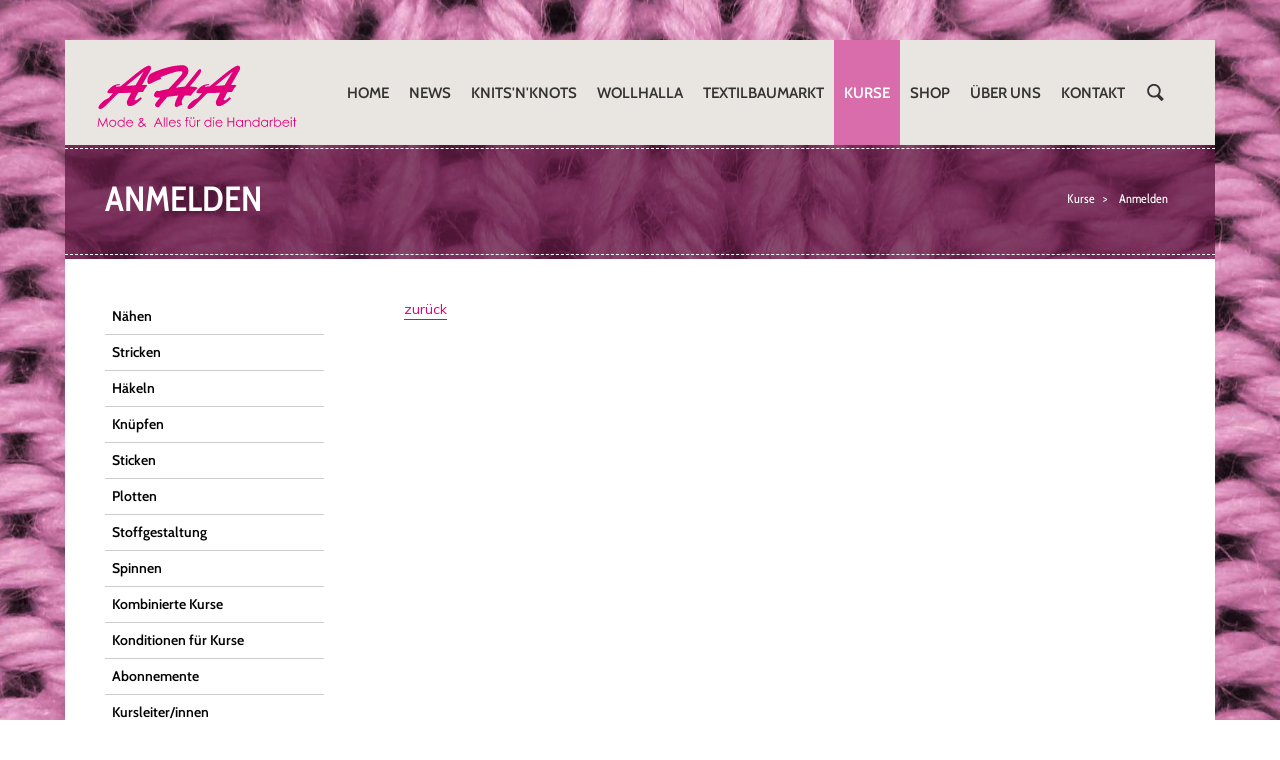

--- FILE ---
content_type: text/html; charset=UTF-8
request_url: https://aha-mode.ch/anmelden.html?seminar=108&event=1223?category=4&seminar=108?category=4&seminar=108
body_size: 4115
content:
<!DOCTYPE html>
<html lang="de">
<head>

      <meta charset="UTF-8">
    <title>Anmelden - AHA-Mode & Alles für die Handarbeit</title>
    <base href="https://aha-mode.ch/">

          <meta name="robots" content="index,follow">
      <meta name="description" content="">
      <meta name="generator" content="Contao Open Source CMS">
    
    
    <meta name="viewport" content="width=device-width,initial-scale=1.0">
        <link rel="stylesheet" href="assets/css/layout.min.css,responsive.min.css,columns.css,swipe.min.css,font...-29c23397.css">        <script src="assets/js/jquery.min.js,mootools.min.js,contao-utils-bundle.js-39d9a717.js"></script><style>
    html {
        background-image: url("files/data/images/Hintergrundbilder/bg_wool2.jpg");
        background-repeat: no-repeat;
        background-position: center;
        background-attachment: fixed;
        background-size: cover;
    }
    </style>
<meta name="author" content="
   ......................................................

   Konzept, Design und Umsetzung:

                             /) /)               /) 
    __   _  _/_          _  // //  _  __      _ (/  
    /_)_(_(_(_(_(_(_(_(_(/_(/_(/__(/_/ (_ o  (__/ )_
 .-/                                                 
(_/    

   -------------------------------------------------
   | PATMUELLER.CH                                 |
   | Grafik, Web                                   |
   | Via Atria 13                                  |
   | CH-7402 Bonaduz                               |
   |                                               |
   | Tel: +41 (0)81 284 86 06                      |
   | https://www.patmueller.ch                     |
   -------------------------------------------------
  
   Sprachen:
     HTML, LESS/CSS, JavaScript, JQuery, PHP/MYSQL

   Funktionen:
     Alle Inhalte sind mit Contao CMS dynamisch verwaltbar.
  ">

<meta name="HandheldFriendly" content="True">
<meta name="MobileOptimized" content="320">
<meta name="SKYPE_TOOLBAR" content="SKYPE_TOOLBAR_PARSER_COMPATIBLE" />

<link rel="shortcut icon" href="files/data/system/images/favicon.ico" type="image/vnd.microsoft.icon" >
<link rel="apple-touch-icon" href="files/data/system/images/touch-icon-iphone.png">
<link rel="apple-touch-icon" sizes="76x76" href="files/data/system/touch-icon-ipad.png">
<link rel="apple-touch-icon" sizes="120x120" href="files/data/system/images/touch-icon-iphone-retina.png">
<link rel="apple-touch-icon" sizes="152x152" href="files/data/system/images/touch-icon-ipad-retina.png">

<script src="files/data/system/js/jquery.meanmenu.js"></script>
  
</head>
<body id="top" class="mac chrome blink ch131 anmelden left_main_right">

      
    <div id="wrapper">

                        <header id="header">
            <div class="inside">
              
<div id="logo"><a href=""> </a></div>
<!-- indexer::stop -->
<nav class="mod_navigation block" id="nav">

  
  <a href="anmelden.html?seminar=108&amp;event=1223?category=4&amp;seminar=108?category=4&amp;seminar=108#skipNavigation5" class="invisible">Navigation überspringen</a>

  
<ul class="level_1">
            <li class="first"><a href="home.html" title="AHA-Mode &amp; Alles für die Handarbeit Chur Graubünden Schweiz" class="first">Home</a></li>
                <li class="submenu"><a href="news_neue_anlaesse_und_kurse.html" title="News" class="submenu" aria-haspopup="true">News</a>
<ul class="level_2">
            <li class="first"><a href="news_neue_anlaesse_und_kurse.html" title="neue Kurse" class="first">Neue Kurse</a></li>
                <li><a href="news_engagement.html" title="Engagement">Engagement</a></li>
                <li><a href="news_modetrends.html" title="Modetrends">Modetrends</a></li>
                <li><a href="news_naehen.html" title="Nähen">Nähen</a></li>
                <li><a href="news_stricken.html" title="Stricken">Stricken</a></li>
                <li><a href="news_haekeln.html" title="Häkeln">Häkeln</a></li>
                <li class="last"><a href="news_gschichta.html" title="Gschichta" class="last">Gschichta</a></li>
      </ul>
</li>
                <li class="submenu"><a href="wir-legen-ab.html" title="Knits&#39;n&#39;Knots" class="submenu" aria-haspopup="true">Knits&#39;n&#39;Knots</a>
<ul class="level_2">
            <li class="first"><a href="wir-legen-ab.html" title="Wir legen ab!" class="first">Wir legen ab!</a></li>
                <li><a href="wollhalla/reiseroute-und-programm.html" title="Reiseroute und Programm">Reiseroute und Programm</a></li>
                <li><a href="knits-n-knots/schiff.html" title="Schiff">Schiff</a></li>
                <li><a href="knits-n-knots/staff.html" title="Staff">Staff</a></li>
                <li><a href="knits-n-knots/zimmerkategorien.html" title="Leistungsübersicht und Zimmer">Leistungsübersicht und Zimmer</a></li>
                <li class="last"><a href="knits-n-knots/knits-n-knots-2025.html" title="Knits&#39;n&#39;Knots 2025" class="last">Knits&#39;n&#39;Knots 2025</a></li>
      </ul>
</li>
                <li><a href="wollhalla.html" title="Wollhalla">Wollhalla</a></li>
                <li><a href="textilbaumarkt.html" title="Textilbaumarkt">Textilbaumarkt</a></li>
                <li class="submenu trail"><a href="agenda.html" title="Kurse" class="submenu trail" aria-haspopup="true">Kurse</a>
<ul class="level_2">
            <li class="sibling first"><a href="agenda_naehen.html" title="Nähen" class="sibling first">Nähen</a></li>
                <li class="sibling"><a href="agenda_stricken.html" title="Stricken" class="sibling">Stricken</a></li>
                <li class="sibling"><a href="agenda_haekeln.html" title="Häkeln" class="sibling">Häkeln</a></li>
                <li class="sibling"><a href="116.html" title="Knüpfen" class="sibling">Knüpfen</a></li>
                <li class="sibling"><a href="agenda_sticken.html" title="Sticken" class="sibling">Sticken</a></li>
                <li class="sibling"><a href="agenda/plotten.html" title="Plotten" class="sibling">Plotten</a></li>
                <li class="sibling"><a href="agenda/stoffgestaltung.html" title="Stoffgestaltung" class="sibling">Stoffgestaltung</a></li>
                <li class="sibling"><a href="117.html" title="Spinnen" class="sibling">Spinnen</a></li>
                <li class="sibling"><a href="agenda/kombinierte-kurse.html" title="Kombinierte Kurse" class="sibling">Kombinierte Kurse</a></li>
                <li class="sibling"><a href="agenda_konditionen_fuer_kurse.html" title="Konditionen für Kurse" class="sibling">Konditionen für Kurse</a></li>
                <li class="sibling"><a href="agenda/abonnemente.html" title="Abonnemente" class="sibling">Abonnemente</a></li>
                <li class="submenu sibling last"><a href="kursleiter_innen.html" title="Kursleiter/innen" class="submenu sibling last" aria-haspopup="true">Kursleiter/innen</a>
<ul class="level_3">
            <li class="first"><a href="adriana_meier_pianegonda.html" title="Adriana Pianegonda" class="first">Adriana Pianegonda</a></li>
                <li><a href="aha_team/petra-todisco.html" title="Petra Todisco">Petra Todisco</a></li>
                <li><a href="109.html" title="Esther Elsa">Esther Elsa</a></li>
                <li><a href="126.html" title="Loredana Pianegonda">Loredana Pianegonda</a></li>
                <li class="last"><a href="aha_team/ladina-kuoni.html" title="Ladina Kuoni" class="last">Ladina Kuoni</a></li>
      </ul>
</li>
      </ul>
</li>
                <li><a href="https://shop.aha-mode.ch/" title="Shop" target="_blank" rel="noreferrer noopener">Shop</a></li>
                <li class="submenu"><a href="laden.html" title="Über uns" class="submenu" aria-haspopup="true">Über uns</a>
<ul class="level_2">
            <li class="submenu first"><a href="laden.html" title="Laden" class="submenu first" aria-haspopup="true">Laden</a>
<ul class="level_3">
            <li class="first"><a href="impressionen.html" title="Impressionen" class="first">Impressionen</a></li>
                <li class="last"><a href="kontakformular.html" title="Kontaktformular" class="last">Kontaktformular</a></li>
      </ul>
</li>
                <li><a href="aha_team.html" title="AHA-Team">AHA-Team</a></li>
                <li><a href="aenderungsatelier.html" title="Änderungsatelier">Reparaturen</a></li>
                <li><a href="firmen_schulen_kurse.html" title="Firmen">Firmen</a></li>
                <li><a href="jobs.html" title="Jobs">Jobs</a></li>
                <li><a href="firmengeschichte.html" title="Firmengeschichte">Firmengeschichte</a></li>
                <li class="submenu"><a href="links_videos_blogs.html" title="Links, Videos, Medien, Blogs" class="submenu" aria-haspopup="true">Links, Videos, Blogs</a>
<ul class="level_3">
            <li class="first"><a href="links.html" title="Links" class="first">Links</a></li>
                <li><a href="videos.html" title="Videos">Videos</a></li>
                <li><a href="links_videos_blogs/medien.html" title="Videos">Medien</a></li>
                <li class="last"><a href="blogs.html" title="Blogs" class="last">Blogs</a></li>
      </ul>
</li>
                <li class="last"><a href="impressum.html" title="Impressum" class="last">Impressum</a></li>
      </ul>
</li>
                <li><a href="kontakt.html" title="Kontakt">Kontakt</a></li>
                <li class="suchen last"><a href="suchen.html" title="Suchen" class="suchen last">Suchen</a></li>
      </ul>

  <span id="skipNavigation5" class="invisible"></span>

</nav>
<!-- indexer::continue -->
            </div>
          </header>
              
      
<div class="custom">
      
<div id="custom_breadcrumb">
  <div class="inside">
    
<div id="header_print">
<img src="files/data/system/images/logo.svg" alt="AHA Mode & Alles für die Handarbeit">
</div>
<!-- indexer::stop -->
<div class="mod_breadcrumb block">

        
  <!-- indexer::continue -->
<!-- neu -->
<h1>Anmelden</h1>
<!-- --->
<!-- indexer::stop -->
  <ul>
                  <li class="first"><a href="home.html" title="AHA-Mode &amp; Alles für die Handarbeit">deutsch</a></li>
                        <li><a href="agenda.html" title="Kurse">Kurse</a></li>
                        <li class="active last">Anmelden</li>
            </ul>


</div>
<!-- indexer::continue -->
  </div>
</div>
  </div>

              <div id="container">

                                        <aside id="left">
                    <div class="inside">
                        
<!-- indexer::stop -->
<nav class="mod_navigation block" id="sub_nav_aside">

  
  <a href="anmelden.html?seminar=108&amp;event=1223?category=4&amp;seminar=108?category=4&amp;seminar=108#skipNavigation6" class="invisible">Navigation überspringen</a>

  
<ul class="level_1">
            <li class="sibling first"><a href="agenda_naehen.html" title="Nähen" class="sibling first">Nähen</a></li>
                <li class="sibling"><a href="agenda_stricken.html" title="Stricken" class="sibling">Stricken</a></li>
                <li class="sibling"><a href="agenda_haekeln.html" title="Häkeln" class="sibling">Häkeln</a></li>
                <li class="sibling"><a href="116.html" title="Knüpfen" class="sibling">Knüpfen</a></li>
                <li class="sibling"><a href="agenda_sticken.html" title="Sticken" class="sibling">Sticken</a></li>
                <li class="sibling"><a href="agenda/plotten.html" title="Plotten" class="sibling">Plotten</a></li>
                <li class="sibling"><a href="agenda/stoffgestaltung.html" title="Stoffgestaltung" class="sibling">Stoffgestaltung</a></li>
                <li class="sibling"><a href="117.html" title="Spinnen" class="sibling">Spinnen</a></li>
                <li class="sibling"><a href="agenda/kombinierte-kurse.html" title="Kombinierte Kurse" class="sibling">Kombinierte Kurse</a></li>
                <li class="sibling"><a href="agenda_konditionen_fuer_kurse.html" title="Konditionen für Kurse" class="sibling">Konditionen für Kurse</a></li>
                <li class="sibling"><a href="agenda/abonnemente.html" title="Abonnemente" class="sibling">Abonnemente</a></li>
                <li class="submenu sibling last"><a href="kursleiter_innen.html" title="Kursleiter/innen" class="submenu sibling last" aria-haspopup="true">Kursleiter/innen</a>
<ul class="level_2">
            <li class="first"><a href="adriana_meier_pianegonda.html" title="Adriana Pianegonda" class="first">Adriana Pianegonda</a></li>
                <li><a href="aha_team/petra-todisco.html" title="Petra Todisco">Petra Todisco</a></li>
                <li><a href="109.html" title="Esther Elsa">Esther Elsa</a></li>
                <li><a href="126.html" title="Loredana Pianegonda">Loredana Pianegonda</a></li>
                <li class="last"><a href="aha_team/ladina-kuoni.html" title="Ladina Kuoni" class="last">Ladina Kuoni</a></li>
      </ul>
</li>
      </ul>

  <span id="skipNavigation6" class="invisible"></span>

</nav>
<!-- indexer::continue -->

<div class="link_to_newsletter">
	<a href="https://shop.aha-mode.ch/newsletter">
		<div class="inner">
			<h2>Newsletter</h2>
			Bleiben Sie auf dem Laufenden.
		</div>
	</a>
</div>

  <div class="mod_article block" id="eyecatcher-115">
    
              
      </div>

                    </div>
                </aside>
                        
                      <main id="main">
              <div class="inside">
                

  <div class="mod_article block" id="anmelden">
    
          
<a href="javascript:history.back();">zurück</a>
<br>&nbsp;    
      </div>


<div id="footer_print">
	<p class="address">© 2026 AHA Mode & Alles für die Handarbeit, Kreuzgasse 1, CH-7000 Chur / Schweiz</p>
	<p class="source"><em>aha-mode.ch/anmelden.html?seminar=108&amp;event=1223?category=4&amp;seminar=108?category=4&amp;seminar=108</em></p>
</div>              </div>
                          </main>
          
                                
        </div>
      
      
                        <footer id="footer">
            <div class="inside">
              
<div class="col_first">
	<h3>So finden Sie uns</h3>
	<p>AHA-Mode & Alles für die Handarbeit<br>
	Kreuzgasse 1, 7000 Chur</p>
	<p>
		T 081 650 25 30<br>
		<a href="mailto:info@aha-mode.ch">info@aha-mode.ch</a>
	</p>
</div><!--
fight 4 pixel 
--><div class="col_second">
	<h3>Laden-Öffnungszeiten</h3>
	<p>
		Montag bis Freitag von 9.30 bis 18.00 Uhr<br>
		Samstag von 9.30 bis 16 Uhr
	</p>
	<p>
		<a href="/laden.html">Alle Öffnungszeiten im Überblick</a><br>
		Einfahrt Kundenparkplatz von der Kreuzgasse
	</p>
</div><!--
fight 4 pixel
--><div class="col_third">
	<h3>Follow us on</h3>
	<a class="smfb" href="https://www.facebook.com/ahamodeundallesfuerdiehandarbeit" target="_blank"> </a>
	<a class="smin" href="https://www.instagram.com/adriana_h_a" target="_blank"> </a>
</div>            </div>
          </footer>
              
    </div>

      
  
<script>
  window.addEvent('domready', function() {
    new Fx.Accordion($$('.toggler'), $$('.accordion'), {
      opacity: false,
      alwaysHide: true,
      display: -1,
      keepOpen: true,
      onActive: function(tog, el) {
        tog.addClass('active');
        tog.setProperty('aria-expanded', 'true');
        el.setProperty('aria-hidden', 'false');
        return false;
      },
      onBackground: function(tog, el) {
        tog.removeClass('active');
        tog.setProperty('aria-expanded', 'false');
        el.setProperty('aria-hidden', 'true');
        return false;
      }
    });
    $$('.toggler').each(function(el) {
      el.setProperty('role', 'tab');
      el.setProperty('tabindex', 0);
      el.addEvents({
        'keypress': function(event) {
          if (event.code == 13 || event.code == 32) {
            this.fireEvent('click');
          }
        },
        'focus': function() {
          this.addClass('hover');
        },
        'blur': function() {
          this.removeClass('hover');
        },
        'mouseenter': function() {
          this.addClass('hover');
        },
        'mouseleave': function() {
          this.removeClass('hover');
        }
      });
    });
    $$('.ce_accordion').each(function(el) {
      el.setProperty('role', 'tablist');
    });
    $$('.accordion').each(function(el) {
      el.setProperty('role', 'tabpanel');
    });
  });
</script>

<script src="assets/swipe/js/swipe.min.js?v=2.2.2"></script>
<script>
  (function() {
    var e = document.querySelectorAll('.content-slider, .slider-control'), c, i;
    for (i=0; i<e.length; i+=2) {
      c = e[i].getAttribute('data-config').split(',');
      new Swipe(e[i], {
        // Put custom options here
        'auto': parseInt(c[0]),
        'speed': parseInt(c[1]),
        'startSlide': parseInt(c[2]),
        'continuous': parseInt(c[3]),
        'menu': e[i+1]
      });
    }
  })();
</script>

<script>
  (function() {
    var p = document.querySelector('p.error') || document.querySelector('p.confirm');
    if (p) {
      p.scrollIntoView();
    }
  })();
</script>

<script>
/* sticky header */
	$(window).scroll(function() {
if ($(this).scrollTop() > 40){  
    $('header').addClass("sticky");
  }
  else{
    $('header').removeClass("sticky");
  }
});

/* scroll top */
	$(window).scroll(function() {
if ($(this).scrollTop() > 150){  
    $('#button_scroll_top').addClass("visible");
  }
  else{
    $('#button_scroll_top').removeClass("visible");
  }
});






// slow slide //
$(function() {
  $('a[href*=#]:not([href=#])').click(function() {
    if (location.pathname.replace(/^\//,'') == this.pathname.replace(/^\//,'') && location.hostname == this.hostname) {
      var target = $(this.hash);
      target = target.length ? target : $('[name=' + this.hash.slice(1) +']');
      if (target.length) {
        $('html,body').animate({
          scrollTop: target.offset().top
        }, 1000);
        return false;
      }
    }
  });
});


/* Mean-Menu */
jQuery(document).ready(function () {
	 jQuery('header #nav').meanmenu();
});


</script>
  <script type="application/ld+json">
{
    "@context": "https:\/\/schema.org",
    "@graph": [
        {
            "@type": "WebPage"
        }
    ]
}
</script>
<script type="application/ld+json">
{
    "@context": "https:\/\/schema.contao.org",
    "@graph": [
        {
            "@type": "Page",
            "fePreview": false,
            "groups": [],
            "noSearch": false,
            "pageId": 72,
            "protected": false,
            "title": "Anmelden"
        }
    ]
}
</script>  <div id="button_scroll_top"><a id="totop" title="zum Seitenanfang" href="anmelden.html?seminar=108&amp;event=1223?category=4&amp;seminar=108?category=4&amp;seminar=108#top"> </a></div>
</body>
</html>


--- FILE ---
content_type: text/css
request_url: https://aha-mode.ch/assets/css/layout.min.css,responsive.min.css,columns.css,swipe.min.css,font...-29c23397.css
body_size: 29070
content:
body,form,figure{margin:0;padding:0}img{border:0}header,footer,nav,section,aside,article,figure,figcaption{display:block}body{font-size:100.01%}select,input,textarea{font-size:99%}#container,.inside{position:relative}#main,#left,#right{float:left;position:relative}#main{width:100%}#left{margin-left:-100%}#right{margin-right:-100%}#footer{clear:both}#main .inside{min-height:1px}.ce_gallery>ul,.content-gallery>ul{margin:0;padding:0;overflow:hidden;list-style:none}.ce_gallery>ul li,.content-gallery>ul li{float:left}.ce_gallery>ul li.col_first,.content-gallery>ul li.col_first{clear:left}.float_left,.media--left>figure{float:left}.float_right,.media--right>figure{float:right}.block{overflow:hidden}.media{display:flow-root}.clear,#clear{height:.1px;font-size:.1px;line-height:.1px;clear:both}.invisible{border:0;clip:rect(0 0 0 0);height:1px;margin:-1px;overflow:hidden;padding:0;position:absolute;width:1px}.custom{display:block}#container:after,.custom:after{content:"";display:table;clear:both}
@media (max-width:767px){#wrapper{margin:0;width:auto}#container{padding-left:0;padding-right:0}#main,#left,#right{float:none;width:auto}#left{right:0;margin-left:0}#right{margin-right:0}}img{max-width:100%;height:auto}.audio_container audio{max-width:100%}.video_container video{max-width:100%;height:auto}.aspect,.responsive{position:relative;height:0}.aspect iframe,.responsive iframe{position:absolute;top:0;left:0;width:100%;height:100%}.aspect--16\:9,.responsive.ratio-169{padding-bottom:56.25%}.aspect--16\:10,.responsive.ratio-1610{padding-bottom:62.5%}.aspect--21\:9,.responsive.ratio-219{padding-bottom:42.8571%}.aspect--4\:3,.responsive.ratio-43{padding-bottom:75%}.aspect--3\:2,.responsive.ratio-32{padding-bottom:66.6666%}
.rs-columns {
  clear: both;
  display: inline-block;
  width: 100%;
}

.rs-column {
  float: left;
  width: 100%;
  margin-top: 7.69231%;
  margin-right: 7.69231%;
}
.rs-column.-large-first {
  clear: left;
}
.rs-column.-large-last {
  margin-right: -5px;
}
.rs-column.-large-first-row {
  margin-top: 0;
}
.rs-column.-large-col-1-1 {
  width: 100%;
}
.rs-column.-large-col-2-1 {
  width: 46.15385%;
}
.rs-column.-large-col-2-2 {
  width: 100%;
}
.rs-column.-large-col-3-1 {
  width: 28.20513%;
}
.rs-column.-large-col-3-2 {
  width: 64.10256%;
}
.rs-column.-large-col-3-3 {
  width: 100%;
}
.rs-column.-large-col-4-1 {
  width: 19.23077%;
}
.rs-column.-large-col-4-2 {
  width: 46.15385%;
}
.rs-column.-large-col-4-3 {
  width: 73.07692%;
}
.rs-column.-large-col-4-4 {
  width: 100%;
}
.rs-column.-large-col-5-1 {
  width: 13.84615%;
}
.rs-column.-large-col-5-2 {
  width: 35.38462%;
}
.rs-column.-large-col-5-3 {
  width: 56.92308%;
}
.rs-column.-large-col-5-4 {
  width: 78.46154%;
}
.rs-column.-large-col-5-5 {
  width: 100%;
}
.rs-column.-large-col-6-1 {
  width: 10.25641%;
}
.rs-column.-large-col-6-2 {
  width: 28.20513%;
}
.rs-column.-large-col-6-3 {
  width: 46.15385%;
}
.rs-column.-large-col-6-4 {
  width: 64.10256%;
}
.rs-column.-large-col-6-5 {
  width: 82.05128%;
}
.rs-column.-large-col-6-6 {
  width: 100%;
}
@media screen and (max-width: 900px) {
  .rs-column {
    margin-top: 7.69231%;
    margin-right: 7.69231%;
  }
  .rs-column.-large-first {
    clear: none;
  }
  .rs-column.-large-last {
    margin-right: 7.69231%;
  }
  .rs-column.-large-first-row {
    margin-top: 7.69231%;
  }
  .rs-column.-medium-first {
    clear: left;
  }
  .rs-column.-medium-last {
    margin-right: -5px;
  }
  .rs-column.-medium-first-row {
    margin-top: 0;
  }
  .rs-column.-medium-col-1-1 {
    width: 100%;
  }
  .rs-column.-medium-col-2-1 {
    width: 46.15385%;
  }
  .rs-column.-medium-col-2-2 {
    width: 100%;
  }
  .rs-column.-medium-col-3-1 {
    width: 28.20513%;
  }
  .rs-column.-medium-col-3-2 {
    width: 64.10256%;
  }
  .rs-column.-medium-col-3-3 {
    width: 100%;
  }
  .rs-column.-medium-col-4-1 {
    width: 19.23077%;
  }
  .rs-column.-medium-col-4-2 {
    width: 46.15385%;
  }
  .rs-column.-medium-col-4-3 {
    width: 73.07692%;
  }
  .rs-column.-medium-col-4-4 {
    width: 100%;
  }
  .rs-column.-medium-col-5-1 {
    width: 13.84615%;
  }
  .rs-column.-medium-col-5-2 {
    width: 35.38462%;
  }
  .rs-column.-medium-col-5-3 {
    width: 56.92308%;
  }
  .rs-column.-medium-col-5-4 {
    width: 78.46154%;
  }
  .rs-column.-medium-col-5-5 {
    width: 100%;
  }
  .rs-column.-medium-col-6-1 {
    width: 10.25641%;
  }
  .rs-column.-medium-col-6-2 {
    width: 28.20513%;
  }
  .rs-column.-medium-col-6-3 {
    width: 46.15385%;
  }
  .rs-column.-medium-col-6-4 {
    width: 64.10256%;
  }
  .rs-column.-medium-col-6-5 {
    width: 82.05128%;
  }
  .rs-column.-medium-col-6-6 {
    width: 100%;
  }
}
@media screen and (max-width: 599px) {
  .rs-column {
    margin-top: 7.69231%;
    margin-right: 7.69231%;
  }
  .rs-column.-large-last {
    margin-right: 7.69231%;
  }
  .rs-column.-large-first-row {
    margin-top: 7.69231%;
  }
  .rs-column.-medium-first {
    clear: none;
  }
  .rs-column.-medium-last {
    margin-right: 7.69231%;
  }
  .rs-column.-medium-first-row {
    margin-top: 7.69231%;
  }
  .rs-column.-small-first {
    clear: left;
  }
  .rs-column.-small-last {
    margin-right: -5px;
  }
  .rs-column.-small-first-row {
    margin-top: 0;
  }
  .rs-column.-small-col-1-1 {
    width: 100%;
  }
  .rs-column.-small-col-2-1 {
    width: 46.15385%;
  }
  .rs-column.-small-col-2-2 {
    width: 100%;
  }
  .rs-column.-small-col-3-1 {
    width: 28.20513%;
  }
  .rs-column.-small-col-3-2 {
    width: 64.10256%;
  }
  .rs-column.-small-col-3-3 {
    width: 100%;
  }
  .rs-column.-small-col-4-1 {
    width: 19.23077%;
  }
  .rs-column.-small-col-4-2 {
    width: 46.15385%;
  }
  .rs-column.-small-col-4-3 {
    width: 73.07692%;
  }
  .rs-column.-small-col-4-4 {
    width: 100%;
  }
  .rs-column.-small-col-5-1 {
    width: 13.84615%;
  }
  .rs-column.-small-col-5-2 {
    width: 35.38462%;
  }
  .rs-column.-small-col-5-3 {
    width: 56.92308%;
  }
  .rs-column.-small-col-5-4 {
    width: 78.46154%;
  }
  .rs-column.-small-col-5-5 {
    width: 100%;
  }
  .rs-column.-small-col-6-1 {
    width: 10.25641%;
  }
  .rs-column.-small-col-6-2 {
    width: 28.20513%;
  }
  .rs-column.-small-col-6-3 {
    width: 46.15385%;
  }
  .rs-column.-small-col-6-4 {
    width: 64.10256%;
  }
  .rs-column.-small-col-6-5 {
    width: 82.05128%;
  }
  .rs-column.-small-col-6-6 {
    width: 100%;
  }
}

.content-slider{overflow:hidden;visibility:hidden;position:relative}.slider-wrapper{overflow:hidden;position:relative}.slider-wrapper>*{float:left;width:100%;position:relative}.slider-control{height:30px;position:relative}.slider-control a,.slider-control .slider-menu{position:absolute;top:9px;display:inline-block}.slider-control .slider-prev{left:0}.slider-control .slider-next{right:0}.slider-control .slider-menu{top:0;width:50%;left:50%;margin-left:-25%;font-size:27px;text-align:center}.slider-control .slider-menu b{color:#bbb;cursor:pointer}.slider-control .slider-menu b.active{color:#666}
@font-face {
    font-family: 'Cabin';
    font-style: normal;
    font-weight: 400;
    font-display: swap;
    src: url('../../files/data/system/fonts/Cabin-Regular.woff2') format('woff2');
}

@font-face {
    font-family: 'Cabin';
    font-style: italic;
    font-weight: 400;
    font-display: swap;
    src: url('../../files/data/system/fonts/Cabin-Italic.woff2') format('woff2');
}

@font-face {
    font-family: 'Cabin';
    font-style: normal;
    font-weight: 600;
    font-display: swap;
    src: url('../../files/data/system/fonts/Cabin-SemiBold.woff2') format('woff2');
}

@font-face {
    font-family: 'Cabin';
    font-style: italic;
    font-weight: 400;
    font-display: swap;
    src: url('../../files/data/system/fonts/Cabin-SemiBoldItalic.woff2') format('woff2');
}

@font-face {
    font-family: 'Cabin';
    font-style: normal;
    font-weight: 700;
    font-display: swap;
    src: url('../../files/data/system/fonts/Cabin-Bold.woff2') format('woff2');
}

@font-face {
    font-family: 'Cabin';
    font-style: italic;
    font-weight: 700;
    font-display: swap;
    src: url('../../files/data/system/fonts/Cabin-BoldItalic.woff2') format('woff2');
}

@font-face {
    font-family: 'Cabin Condensed';
    font-style: normal;
    font-weight: 400;
    font-display: swap;
    src: url('../../files/data/system/fonts/Cabin_Condensed-Regular.woff2') format('woff2');
}

@font-face {
    font-family: 'Cabin Condensed';
    font-style: italic;
    font-weight: 400;
    font-display: swap;
    src: url('../../files/data/system/fonts/Cabin_Condensed-Italic.woff2') format('woff2');
}

@font-face {
    font-family: 'Cabin Condensed';
    font-style: normal;
    font-weight: 600;
    font-display: swap;
    src: url('../../files/data/system/fonts/Cabin_Condensed-SemiBold.woff2') format('woff2');
}

@font-face {
    font-family: 'Cabin Condensed';
    font-style: italic;
    font-weight: 400;
    font-display: swap;
    src: url('../../files/data/system/fonts/Cabin_Condensed-SemiBoldItalic.woff2') format('woff2');
}

@font-face {
    font-family: 'Cabin Condensed';
    font-style: normal;
    font-weight: 700;
    font-display: swap;
    src: url('../../files/data/system/fonts/Cabin_Condensed-Bold.woff2') format('woff2');
}

@font-face {
    font-family: 'Cabin Condensed';
    font-style: italic;
    font-weight: 700;
    font-display: swap;
    src: url('../../files/data/system/fonts/Cabin_Condensed-BoldItalic.woff2') format('woff2');
}

/* vietnamese */
@font-face {
    font-family: 'Muli';
    font-style: normal;
    font-weight: 400;
    src: url('../../files/data/system/fonts/7Aulp_0qiz-aVz7u3PJLcUMYOFnOkEk40eifwniDtzNAAw.woff2') format('woff2');
    unicode-range: U+0102-0103, U+0110-0111, U+0128-0129, U+0168-0169, U+01A0-01A1, U+01AF-01B0, U+0300-0301, U+0303-0304, U+0308-0309, U+0323, U+0329, U+1EA0-1EF9, U+20AB;
}
/* latin-ext */
@font-face {
    font-family: 'Muli';
    font-style: normal;
    font-weight: 400;
    src: url('../../files/data/system/fonts/7Aulp_0qiz-aVz7u3PJLcUMYOFnOkEk50eifwniDtzNAAw.woff2') format('woff2');
    unicode-range: U+0100-02BA, U+02BD-02C5, U+02C7-02CC, U+02CE-02D7, U+02DD-02FF, U+0304, U+0308, U+0329, U+1D00-1DBF, U+1E00-1E9F, U+1EF2-1EFF, U+2020, U+20A0-20AB, U+20AD-20C0, U+2113, U+2C60-2C7F, U+A720-A7FF;
}
/* latin */
@font-face {
    font-family: 'Muli';
    font-style: normal;
    font-weight: 400;
    src: url('../../files/data/system/fonts/7Aulp_0qiz-aVz7u3PJLcUMYOFnOkEk30eifwniDtzM.woff2') format('woff2');
    unicode-range: U+0000-00FF, U+0131, U+0152-0153, U+02BB-02BC, U+02C6, U+02DA, U+02DC, U+0304, U+0308, U+0329, U+2000-206F, U+20AC, U+2122, U+2191, U+2193, U+2212, U+2215, U+FEFF, U+FFFD;
}





/*@brand-primary:         darken(#d5213d, 6.5%); // #337ab7*/
/*@body-bg:              transparent !important;*/
/* Custom media query */

@import "fonts.css";

/*!
 * Bootstrap v3.3.5 (http://getbootstrap.com)
 * Copyright 2011-2015 Twitter, Inc.
 * Licensed under MIT (https://github.com/twbs/bootstrap/blob/master/LICENSE)
 */
/*! normalize.css v3.0.3 | MIT License | github.com/necolas/normalize.css */
html {
  font-family: sans-serif;
  -ms-text-size-adjust: 100%;
  -webkit-text-size-adjust: 100%;
}
body {
  margin: 0;
}
article,
aside,
details,
figcaption,
figure,
footer,
header,
hgroup,
main,
menu,
nav,
section,
summary {
  display: block;
}
audio,
canvas,
progress,
video {
  display: inline-block;
  vertical-align: baseline;
}
audio:not([controls]) {
  display: none;
  height: 0;
}
[hidden],
template {
  display: none;
}
a {
  background-color: transparent;
}
a:active,
a:hover {
  outline: 0;
}
abbr[title] {
  border-bottom: 1px dotted;
}
b,
strong {
  font-weight: bold;
}
dfn {
  font-style: italic;
}
h1 {
  font-size: 2em;
  margin: 0.67em 0;
}
mark {
  background: #ff0;
  color: #000;
}
small {
  font-size: 80%;
}
sub,
sup {
  font-size: 75%;
  line-height: 0;
  position: relative;
  vertical-align: baseline;
}
sup {
  top: -0.5em;
}
sub {
  bottom: -0.25em;
}
img {
  border: 0;
}
svg:not(:root) {
  overflow: hidden;
}
figure {
  margin: 1em 40px;
}
hr {
  box-sizing: content-box;
  height: 0;
}
pre {
  overflow: auto;
}
code,
kbd,
pre,
samp {
  font-family: monospace, monospace;
  font-size: 1em;
}
button,
input,
optgroup,
select,
textarea {
  color: inherit;
  font: inherit;
  margin: 0;
}
button {
  overflow: visible;
}
button,
select {
  text-transform: none;
}
button,
html input[type="button"],
input[type="reset"],
input[type="submit"] {
  -webkit-appearance: button;
  cursor: pointer;
}
button[disabled],
html input[disabled] {
  cursor: default;
}
button::-moz-focus-inner,
input::-moz-focus-inner {
  border: 0;
  padding: 0;
}
input {
  line-height: normal;
}
input[type="checkbox"],
input[type="radio"] {
  box-sizing: border-box;
  padding: 0;
}
input[type="number"]::-webkit-inner-spin-button,
input[type="number"]::-webkit-outer-spin-button {
  height: auto;
}
input[type="search"] {
  -webkit-appearance: textfield;
  box-sizing: content-box;
}
input[type="search"]::-webkit-search-cancel-button,
input[type="search"]::-webkit-search-decoration {
  -webkit-appearance: none;
}
fieldset {
  border: 1px solid #c0c0c0;
  margin: 0 2px;
  padding: 0.35em 0.625em 0.75em;
}
legend {
  border: 0;
  padding: 0;
}
textarea {
  overflow: auto;
}
optgroup {
  font-weight: bold;
}
table {
  border-collapse: collapse;
  border-spacing: 0;
}
td,
th {
  padding: 0;
}
/*! Source: https://github.com/h5bp/html5-boilerplate/blob/master/src/css/main.css */
@media print {
  *,
  *:before,
  *:after {
    background: transparent !important;
    color: #000 !important;
    box-shadow: none !important;
    text-shadow: none !important;
  }
  a,
  a:visited {
    text-decoration: underline;
  }
  a[href]:after {
    content: " (" attr(href) ")";
  }
  abbr[title]:after {
    content: " (" attr(title) ")";
  }
  a[href^="#"]:after,
  a[href^="javascript:"]:after {
    content: "";
  }
  pre,
  blockquote {
    border: 1px solid #999;
    page-break-inside: avoid;
  }
  thead {
    display: table-header-group;
  }
  tr,
  img {
    page-break-inside: avoid;
  }
  img {
    max-width: 100% !important;
  }
  p,
  h2,
  h3 {
    orphans: 3;
    widows: 3;
  }
  h2,
  h3 {
    page-break-after: avoid;
  }
  .navbar {
    display: none;
  }
  .btn > .caret,
  .dropup > .btn > .caret {
    border-top-color: #000 !important;
  }
  .label {
    border: 1px solid #000;
  }
  .table {
    border-collapse: collapse !important;
  }
  .table td,
  .table th {
    background-color: #fff !important;
  }
  .table-bordered th,
  .table-bordered td {
    border: 1px solid #ddd !important;
  }
}
@font-face {
  font-family: 'Glyphicons Halflings';
  src: url('../../files/data/system/fonts/glyphicons-halflings-regular.eot');
  src: url('../../files/data/system/fonts/glyphicons-halflings-regular.eot?#iefix') format('embedded-opentype'), url('../../files/data/system/fonts/glyphicons-halflings-regular.woff2') format('woff2'), url('../../files/data/system/fonts/glyphicons-halflings-regular.woff') format('woff'), url('../../files/data/system/fonts/glyphicons-halflings-regular.ttf') format('truetype'), url('../../files/data/system/fonts/glyphicons-halflings-regular.svg#glyphicons_halflingsregular') format('svg');
}
.glyphicon {
  position: relative;
  top: 1px;
  display: inline-block;
  font-family: 'Glyphicons Halflings';
  font-style: normal;
  font-weight: normal;
  line-height: 1;
  -webkit-font-smoothing: antialiased;
  -moz-osx-font-smoothing: grayscale;
}
.glyphicon-asterisk:before {
  content: "\002a";
}
.glyphicon-plus:before {
  content: "\002b";
}
.glyphicon-euro:before,
.glyphicon-eur:before {
  content: "\20ac";
}
.glyphicon-minus:before {
  content: "\2212";
}
.glyphicon-cloud:before {
  content: "\2601";
}
.glyphicon-envelope:before {
  content: "\2709";
}
.glyphicon-pencil:before {
  content: "\270f";
}
.glyphicon-glass:before {
  content: "\e001";
}
.glyphicon-music:before {
  content: "\e002";
}
.glyphicon-search:before {
  content: "\e003";
}
.glyphicon-heart:before {
  content: "\e005";
}
.glyphicon-star:before {
  content: "\e006";
}
.glyphicon-star-empty:before {
  content: "\e007";
}
.glyphicon-user:before {
  content: "\e008";
}
.glyphicon-film:before {
  content: "\e009";
}
.glyphicon-th-large:before {
  content: "\e010";
}
.glyphicon-th:before {
  content: "\e011";
}
.glyphicon-th-list:before {
  content: "\e012";
}
.glyphicon-ok:before {
  content: "\e013";
}
.glyphicon-remove:before {
  content: "\e014";
}
.glyphicon-zoom-in:before {
  content: "\e015";
}
.glyphicon-zoom-out:before {
  content: "\e016";
}
.glyphicon-off:before {
  content: "\e017";
}
.glyphicon-signal:before {
  content: "\e018";
}
.glyphicon-cog:before {
  content: "\e019";
}
.glyphicon-trash:before {
  content: "\e020";
}
.glyphicon-home:before {
  content: "\e021";
}
.glyphicon-file:before {
  content: "\e022";
}
.glyphicon-time:before {
  content: "\e023";
}
.glyphicon-road:before {
  content: "\e024";
}
.glyphicon-download-alt:before {
  content: "\e025";
}
.glyphicon-download:before {
  content: "\e026";
}
.glyphicon-upload:before {
  content: "\e027";
}
.glyphicon-inbox:before {
  content: "\e028";
}
.glyphicon-play-circle:before {
  content: "\e029";
}
.glyphicon-repeat:before {
  content: "\e030";
}
.glyphicon-refresh:before {
  content: "\e031";
}
.glyphicon-list-alt:before {
  content: "\e032";
}
.glyphicon-lock:before {
  content: "\e033";
}
.glyphicon-flag:before {
  content: "\e034";
}
.glyphicon-headphones:before {
  content: "\e035";
}
.glyphicon-volume-off:before {
  content: "\e036";
}
.glyphicon-volume-down:before {
  content: "\e037";
}
.glyphicon-volume-up:before {
  content: "\e038";
}
.glyphicon-qrcode:before {
  content: "\e039";
}
.glyphicon-barcode:before {
  content: "\e040";
}
.glyphicon-tag:before {
  content: "\e041";
}
.glyphicon-tags:before {
  content: "\e042";
}
.glyphicon-book:before {
  content: "\e043";
}
.glyphicon-bookmark:before {
  content: "\e044";
}
.glyphicon-print:before {
  content: "\e045";
}
.glyphicon-camera:before {
  content: "\e046";
}
.glyphicon-font:before {
  content: "\e047";
}
.glyphicon-bold:before {
  content: "\e048";
}
.glyphicon-italic:before {
  content: "\e049";
}
.glyphicon-text-height:before {
  content: "\e050";
}
.glyphicon-text-width:before {
  content: "\e051";
}
.glyphicon-align-left:before {
  content: "\e052";
}
.glyphicon-align-center:before {
  content: "\e053";
}
.glyphicon-align-right:before {
  content: "\e054";
}
.glyphicon-align-justify:before {
  content: "\e055";
}
.glyphicon-list:before {
  content: "\e056";
}
.glyphicon-indent-left:before {
  content: "\e057";
}
.glyphicon-indent-right:before {
  content: "\e058";
}
.glyphicon-facetime-video:before {
  content: "\e059";
}
.glyphicon-picture:before {
  content: "\e060";
}
.glyphicon-map-marker:before {
  content: "\e062";
}
.glyphicon-adjust:before {
  content: "\e063";
}
.glyphicon-tint:before {
  content: "\e064";
}
.glyphicon-edit:before {
  content: "\e065";
}
.glyphicon-share:before {
  content: "\e066";
}
.glyphicon-check:before {
  content: "\e067";
}
.glyphicon-move:before {
  content: "\e068";
}
.glyphicon-step-backward:before {
  content: "\e069";
}
.glyphicon-fast-backward:before {
  content: "\e070";
}
.glyphicon-backward:before {
  content: "\e071";
}
.glyphicon-play:before {
  content: "\e072";
}
.glyphicon-pause:before {
  content: "\e073";
}
.glyphicon-stop:before {
  content: "\e074";
}
.glyphicon-forward:before {
  content: "\e075";
}
.glyphicon-fast-forward:before {
  content: "\e076";
}
.glyphicon-step-forward:before {
  content: "\e077";
}
.glyphicon-eject:before {
  content: "\e078";
}
.glyphicon-chevron-left:before {
  content: "\e079";
}
.glyphicon-chevron-right:before {
  content: "\e080";
}
.glyphicon-plus-sign:before {
  content: "\e081";
}
.glyphicon-minus-sign:before {
  content: "\e082";
}
.glyphicon-remove-sign:before {
  content: "\e083";
}
.glyphicon-ok-sign:before {
  content: "\e084";
}
.glyphicon-question-sign:before {
  content: "\e085";
}
.glyphicon-info-sign:before {
  content: "\e086";
}
.glyphicon-screenshot:before {
  content: "\e087";
}
.glyphicon-remove-circle:before {
  content: "\e088";
}
.glyphicon-ok-circle:before {
  content: "\e089";
}
.glyphicon-ban-circle:before {
  content: "\e090";
}
.glyphicon-arrow-left:before {
  content: "\e091";
}
.glyphicon-arrow-right:before {
  content: "\e092";
}
.glyphicon-arrow-up:before {
  content: "\e093";
}
.glyphicon-arrow-down:before {
  content: "\e094";
}
.glyphicon-share-alt:before {
  content: "\e095";
}
.glyphicon-resize-full:before {
  content: "\e096";
}
.glyphicon-resize-small:before {
  content: "\e097";
}
.glyphicon-exclamation-sign:before {
  content: "\e101";
}
.glyphicon-gift:before {
  content: "\e102";
}
.glyphicon-leaf:before {
  content: "\e103";
}
.glyphicon-fire:before {
  content: "\e104";
}
.glyphicon-eye-open:before {
  content: "\e105";
}
.glyphicon-eye-close:before {
  content: "\e106";
}
.glyphicon-warning-sign:before {
  content: "\e107";
}
.glyphicon-plane:before {
  content: "\e108";
}
.glyphicon-calendar:before {
  content: "\e109";
}
.glyphicon-random:before {
  content: "\e110";
}
.glyphicon-comment:before {
  content: "\e111";
}
.glyphicon-magnet:before {
  content: "\e112";
}
.glyphicon-chevron-up:before {
  content: "\e113";
}
.glyphicon-chevron-down:before {
  content: "\e114";
}
.glyphicon-retweet:before {
  content: "\e115";
}
.glyphicon-shopping-cart:before {
  content: "\e116";
}
.glyphicon-folder-close:before {
  content: "\e117";
}
.glyphicon-folder-open:before {
  content: "\e118";
}
.glyphicon-resize-vertical:before {
  content: "\e119";
}
.glyphicon-resize-horizontal:before {
  content: "\e120";
}
.glyphicon-hdd:before {
  content: "\e121";
}
.glyphicon-bullhorn:before {
  content: "\e122";
}
.glyphicon-bell:before {
  content: "\e123";
}
.glyphicon-certificate:before {
  content: "\e124";
}
.glyphicon-thumbs-up:before {
  content: "\e125";
}
.glyphicon-thumbs-down:before {
  content: "\e126";
}
.glyphicon-hand-right:before {
  content: "\e127";
}
.glyphicon-hand-left:before {
  content: "\e128";
}
.glyphicon-hand-up:before {
  content: "\e129";
}
.glyphicon-hand-down:before {
  content: "\e130";
}
.glyphicon-circle-arrow-right:before {
  content: "\e131";
}
.glyphicon-circle-arrow-left:before {
  content: "\e132";
}
.glyphicon-circle-arrow-up:before {
  content: "\e133";
}
.glyphicon-circle-arrow-down:before {
  content: "\e134";
}
.glyphicon-globe:before {
  content: "\e135";
}
.glyphicon-wrench:before {
  content: "\e136";
}
.glyphicon-tasks:before {
  content: "\e137";
}
.glyphicon-filter:before {
  content: "\e138";
}
.glyphicon-briefcase:before {
  content: "\e139";
}
.glyphicon-fullscreen:before {
  content: "\e140";
}
.glyphicon-dashboard:before {
  content: "\e141";
}
.glyphicon-paperclip:before {
  content: "\e142";
}
.glyphicon-heart-empty:before {
  content: "\e143";
}
.glyphicon-link:before {
  content: "\e144";
}
.glyphicon-phone:before {
  content: "\e145";
}
.glyphicon-pushpin:before {
  content: "\e146";
}
.glyphicon-usd:before {
  content: "\e148";
}
.glyphicon-gbp:before {
  content: "\e149";
}
.glyphicon-sort:before {
  content: "\e150";
}
.glyphicon-sort-by-alphabet:before {
  content: "\e151";
}
.glyphicon-sort-by-alphabet-alt:before {
  content: "\e152";
}
.glyphicon-sort-by-order:before {
  content: "\e153";
}
.glyphicon-sort-by-order-alt:before {
  content: "\e154";
}
.glyphicon-sort-by-attributes:before {
  content: "\e155";
}
.glyphicon-sort-by-attributes-alt:before {
  content: "\e156";
}
.glyphicon-unchecked:before {
  content: "\e157";
}
.glyphicon-expand:before {
  content: "\e158";
}
.glyphicon-collapse-down:before {
  content: "\e159";
}
.glyphicon-collapse-up:before {
  content: "\e160";
}
.glyphicon-log-in:before {
  content: "\e161";
}
.glyphicon-flash:before {
  content: "\e162";
}
.glyphicon-log-out:before {
  content: "\e163";
}
.glyphicon-new-window:before {
  content: "\e164";
}
.glyphicon-record:before {
  content: "\e165";
}
.glyphicon-save:before {
  content: "\e166";
}
.glyphicon-open:before {
  content: "\e167";
}
.glyphicon-saved:before {
  content: "\e168";
}
.glyphicon-import:before {
  content: "\e169";
}
.glyphicon-export:before {
  content: "\e170";
}
.glyphicon-send:before {
  content: "\e171";
}
.glyphicon-floppy-disk:before {
  content: "\e172";
}
.glyphicon-floppy-saved:before {
  content: "\e173";
}
.glyphicon-floppy-remove:before {
  content: "\e174";
}
.glyphicon-floppy-save:before {
  content: "\e175";
}
.glyphicon-floppy-open:before {
  content: "\e176";
}
.glyphicon-credit-card:before {
  content: "\e177";
}
.glyphicon-transfer:before {
  content: "\e178";
}
.glyphicon-cutlery:before {
  content: "\e179";
}
.glyphicon-header:before {
  content: "\e180";
}
.glyphicon-compressed:before {
  content: "\e181";
}
.glyphicon-earphone:before {
  content: "\e182";
}
.glyphicon-phone-alt:before {
  content: "\e183";
}
.glyphicon-tower:before {
  content: "\e184";
}
.glyphicon-stats:before {
  content: "\e185";
}
.glyphicon-sd-video:before {
  content: "\e186";
}
.glyphicon-hd-video:before {
  content: "\e187";
}
.glyphicon-subtitles:before {
  content: "\e188";
}
.glyphicon-sound-stereo:before {
  content: "\e189";
}
.glyphicon-sound-dolby:before {
  content: "\e190";
}
.glyphicon-sound-5-1:before {
  content: "\e191";
}
.glyphicon-sound-6-1:before {
  content: "\e192";
}
.glyphicon-sound-7-1:before {
  content: "\e193";
}
.glyphicon-copyright-mark:before {
  content: "\e194";
}
.glyphicon-registration-mark:before {
  content: "\e195";
}
.glyphicon-cloud-download:before {
  content: "\e197";
}
.glyphicon-cloud-upload:before {
  content: "\e198";
}
.glyphicon-tree-conifer:before {
  content: "\e199";
}
.glyphicon-tree-deciduous:before {
  content: "\e200";
}
.glyphicon-cd:before {
  content: "\e201";
}
.glyphicon-save-file:before {
  content: "\e202";
}
.glyphicon-open-file:before {
  content: "\e203";
}
.glyphicon-level-up:before {
  content: "\e204";
}
.glyphicon-copy:before {
  content: "\e205";
}
.glyphicon-paste:before {
  content: "\e206";
}
.glyphicon-alert:before {
  content: "\e209";
}
.glyphicon-equalizer:before {
  content: "\e210";
}
.glyphicon-king:before {
  content: "\e211";
}
.glyphicon-queen:before {
  content: "\e212";
}
.glyphicon-pawn:before {
  content: "\e213";
}
.glyphicon-bishop:before {
  content: "\e214";
}
.glyphicon-knight:before {
  content: "\e215";
}
.glyphicon-baby-formula:before {
  content: "\e216";
}
.glyphicon-tent:before {
  content: "\26fa";
}
.glyphicon-blackboard:before {
  content: "\e218";
}
.glyphicon-bed:before {
  content: "\e219";
}
.glyphicon-apple:before {
  content: "\f8ff";
}
.glyphicon-erase:before {
  content: "\e221";
}
.glyphicon-hourglass:before {
  content: "\231b";
}
.glyphicon-lamp:before {
  content: "\e223";
}
.glyphicon-duplicate:before {
  content: "\e224";
}
.glyphicon-piggy-bank:before {
  content: "\e225";
}
.glyphicon-scissors:before {
  content: "\e226";
}
.glyphicon-bitcoin:before {
  content: "\e227";
}
.glyphicon-btc:before {
  content: "\e227";
}
.glyphicon-xbt:before {
  content: "\e227";
}
.glyphicon-yen:before {
  content: "\00a5";
}
.glyphicon-jpy:before {
  content: "\00a5";
}
.glyphicon-ruble:before {
  content: "\20bd";
}
.glyphicon-rub:before {
  content: "\20bd";
}
.glyphicon-scale:before {
  content: "\e230";
}
.glyphicon-ice-lolly:before {
  content: "\e231";
}
.glyphicon-ice-lolly-tasted:before {
  content: "\e232";
}
.glyphicon-education:before {
  content: "\e233";
}
.glyphicon-option-horizontal:before {
  content: "\e234";
}
.glyphicon-option-vertical:before {
  content: "\e235";
}
.glyphicon-menu-hamburger:before {
  content: "\e236";
}
.glyphicon-modal-window:before {
  content: "\e237";
}
.glyphicon-oil:before {
  content: "\e238";
}
.glyphicon-grain:before {
  content: "\e239";
}
.glyphicon-sunglasses:before {
  content: "\e240";
}
.glyphicon-text-size:before {
  content: "\e241";
}
.glyphicon-text-color:before {
  content: "\e242";
}
.glyphicon-text-background:before {
  content: "\e243";
}
.glyphicon-object-align-top:before {
  content: "\e244";
}
.glyphicon-object-align-bottom:before {
  content: "\e245";
}
.glyphicon-object-align-horizontal:before {
  content: "\e246";
}
.glyphicon-object-align-left:before {
  content: "\e247";
}
.glyphicon-object-align-vertical:before {
  content: "\e248";
}
.glyphicon-object-align-right:before {
  content: "\e249";
}
.glyphicon-triangle-right:before {
  content: "\e250";
}
.glyphicon-triangle-left:before {
  content: "\e251";
}
.glyphicon-triangle-bottom:before {
  content: "\e252";
}
.glyphicon-triangle-top:before {
  content: "\e253";
}
.glyphicon-console:before {
  content: "\e254";
}
.glyphicon-superscript:before {
  content: "\e255";
}
.glyphicon-subscript:before {
  content: "\e256";
}
.glyphicon-menu-left:before {
  content: "\e257";
}
.glyphicon-menu-right:before {
  content: "\e258";
}
.glyphicon-menu-down:before {
  content: "\e259";
}
.glyphicon-menu-up:before {
  content: "\e260";
}
* {
  -webkit-box-sizing: border-box;
  -moz-box-sizing: border-box;
  box-sizing: border-box;
}
*:before,
*:after {
  -webkit-box-sizing: border-box;
  -moz-box-sizing: border-box;
  box-sizing: border-box;
}
html {
  font-size: 10px;
  -webkit-tap-highlight-color: rgba(0, 0, 0, 0);
}
body {
  font-family: "Helvetica Neue", Helvetica, Arial, sans-serif;
  font-size: 14px;
  line-height: 1.42857143;
  color: #333333;
  background-color: #ffffff;
}
input,
button,
select,
textarea {
  font-family: inherit;
  font-size: inherit;
  line-height: inherit;
}
a {
  color: #000000;
  text-decoration: none;
}
a:hover,
a:focus {
  color: #000000;
  text-decoration: underline;
}
a:focus {
  outline: thin dotted;
  outline: 5px auto -webkit-focus-ring-color;
  outline-offset: -2px;
}
figure {
  margin: 0;
}
img {
  vertical-align: middle;
}
.img-responsive,
.thumbnail > img,
.thumbnail a > img,
.carousel-inner > .item > img,
.carousel-inner > .item > a > img {
  display: block;
  max-width: 100%;
  height: auto;
}
.img-rounded {
  border-radius: 0px;
}
.img-thumbnail {
  padding: 4px;
  line-height: 1.42857143;
  background-color: #ffffff;
  border: 1px solid #dddddd;
  border-radius: 0px;
  -webkit-transition: all 0.2s ease-in-out;
  -o-transition: all 0.2s ease-in-out;
  transition: all 0.2s ease-in-out;
  display: inline-block;
  max-width: 100%;
  height: auto;
}
.img-circle {
  border-radius: 50%;
}
hr {
  margin-top: 20px;
  margin-bottom: 20px;
  border: 0;
  border-top: 1px solid #c1c1c1;
}
.sr-only {
  position: absolute;
  width: 1px;
  height: 1px;
  margin: -1px;
  padding: 0;
  overflow: hidden;
  clip: rect(0, 0, 0, 0);
  border: 0;
}
.sr-only-focusable:active,
.sr-only-focusable:focus {
  position: static;
  width: auto;
  height: auto;
  margin: 0;
  overflow: visible;
  clip: auto;
}
[role="button"] {
  cursor: pointer;
}
h1,
h2,
h3,
h4,
h5,
h6,
.h1,
.h2,
.h3,
.h4,
.h5,
.h6 {
  font-family: inherit;
  font-weight: 500;
  line-height: 1.1;
  color: inherit;
}
h1 small,
h2 small,
h3 small,
h4 small,
h5 small,
h6 small,
.h1 small,
.h2 small,
.h3 small,
.h4 small,
.h5 small,
.h6 small,
h1 .small,
h2 .small,
h3 .small,
h4 .small,
h5 .small,
h6 .small,
.h1 .small,
.h2 .small,
.h3 .small,
.h4 .small,
.h5 .small,
.h6 .small {
  font-weight: normal;
  line-height: 1;
  color: #777777;
}
h1,
.h1,
h2,
.h2,
h3,
.h3 {
  margin-top: 20px;
  margin-bottom: 10px;
}
h1 small,
.h1 small,
h2 small,
.h2 small,
h3 small,
.h3 small,
h1 .small,
.h1 .small,
h2 .small,
.h2 .small,
h3 .small,
.h3 .small {
  font-size: 65%;
}
h4,
.h4,
h5,
.h5,
h6,
.h6 {
  margin-top: 10px;
  margin-bottom: 10px;
}
h4 small,
.h4 small,
h5 small,
.h5 small,
h6 small,
.h6 small,
h4 .small,
.h4 .small,
h5 .small,
.h5 .small,
h6 .small,
.h6 .small {
  font-size: 75%;
}
h1,
.h1 {
  font-size: 36px;
}
h2,
.h2 {
  font-size: 30px;
}
h3,
.h3 {
  font-size: 24px;
}
h4,
.h4 {
  font-size: 18px;
}
h5,
.h5 {
  font-size: 14px;
}
h6,
.h6 {
  font-size: 12px;
}
p {
  margin: 0 0 10px;
}
.lead {
  margin-bottom: 20px;
  font-size: 16px;
  font-weight: 300;
  line-height: 1.4;
}
@media (min-width: 768px) {
  .lead {
    font-size: 21px;
  }
}
small,
.small {
  font-size: 85%;
}
mark,
.mark {
  background-color: #fcf8e3;
  padding: .2em;
}
.text-left {
  text-align: left;
}
.text-right {
  text-align: right;
}
.text-center {
  text-align: center;
}
.text-justify {
  text-align: justify;
}
.text-nowrap {
  white-space: nowrap;
}
.text-lowercase {
  text-transform: lowercase;
}
.text-uppercase {
  text-transform: uppercase;
}
.text-capitalize {
  text-transform: capitalize;
}
.text-muted {
  color: #777777;
}
.text-primary {
  color: #000000;
}
a.text-primary:hover,
a.text-primary:focus {
  color: #000000;
}
.text-success {
  color: #3c763d;
}
a.text-success:hover,
a.text-success:focus {
  color: #2b542c;
}
.text-info {
  color: #31708f;
}
a.text-info:hover,
a.text-info:focus {
  color: #245269;
}
.text-warning {
  color: #8a6d3b;
}
a.text-warning:hover,
a.text-warning:focus {
  color: #66512c;
}
.text-danger {
  color: #a94442;
}
a.text-danger:hover,
a.text-danger:focus {
  color: #843534;
}
.bg-primary {
  color: #fff;
  background-color: #000000;
}
a.bg-primary:hover,
a.bg-primary:focus {
  background-color: #000000;
}
.bg-success {
  background-color: #dff0d8;
}
a.bg-success:hover,
a.bg-success:focus {
  background-color: #c1e2b3;
}
.bg-info {
  background-color: #d9edf7;
}
a.bg-info:hover,
a.bg-info:focus {
  background-color: #afd9ee;
}
.bg-warning {
  background-color: #fcf8e3;
}
a.bg-warning:hover,
a.bg-warning:focus {
  background-color: #f7ecb5;
}
.bg-danger {
  background-color: #f2dede;
}
a.bg-danger:hover,
a.bg-danger:focus {
  background-color: #e4b9b9;
}
.page-header {
  padding-bottom: 9px;
  margin: 40px 0 20px;
  border-bottom: 1px solid #c1c1c1;
}
ul,
ol {
  margin-top: 0;
  margin-bottom: 10px;
}
ul ul,
ol ul,
ul ol,
ol ol {
  margin-bottom: 0;
}
.list-unstyled {
  padding-left: 0;
  list-style: none;
}
.list-inline {
  padding-left: 0;
  list-style: none;
  margin-left: -5px;
}
.list-inline > li {
  display: inline-block;
  padding-left: 5px;
  padding-right: 5px;
}
dl {
  margin-top: 0;
  margin-bottom: 20px;
}
dt,
dd {
  line-height: 1.42857143;
}
dt {
  font-weight: bold;
}
dd {
  margin-left: 0;
}
@media (min-width: 768px) {
  .dl-horizontal dt {
    float: left;
    width: 160px;
    clear: left;
    text-align: right;
    overflow: hidden;
    text-overflow: ellipsis;
    white-space: nowrap;
  }
  .dl-horizontal dd {
    margin-left: 180px;
  }
}
abbr[title],
abbr[data-original-title] {
  cursor: help;
  border-bottom: 1px dotted #777777;
}
.initialism {
  font-size: 90%;
  text-transform: uppercase;
}
blockquote {
  padding: 10px 20px;
  margin: 0 0 20px;
  font-size: 17.5px;
  border-left: 5px solid #c1c1c1;
}
blockquote p:last-child,
blockquote ul:last-child,
blockquote ol:last-child {
  margin-bottom: 0;
}
blockquote footer,
blockquote small,
blockquote .small {
  display: block;
  font-size: 80%;
  line-height: 1.42857143;
  color: #777777;
}
blockquote footer:before,
blockquote small:before,
blockquote .small:before {
  content: '\2014 \00A0';
}
.blockquote-reverse,
blockquote.pull-right {
  padding-right: 15px;
  padding-left: 0;
  border-right: 5px solid #c1c1c1;
  border-left: 0;
  text-align: right;
}
.blockquote-reverse footer:before,
blockquote.pull-right footer:before,
.blockquote-reverse small:before,
blockquote.pull-right small:before,
.blockquote-reverse .small:before,
blockquote.pull-right .small:before {
  content: '';
}
.blockquote-reverse footer:after,
blockquote.pull-right footer:after,
.blockquote-reverse small:after,
blockquote.pull-right small:after,
.blockquote-reverse .small:after,
blockquote.pull-right .small:after {
  content: '\00A0 \2014';
}
address {
  margin-bottom: 20px;
  font-style: normal;
  line-height: 1.42857143;
}
code,
kbd,
pre,
samp {
  font-family: Menlo, Monaco, Consolas, "Courier New", monospace;
}
code {
  padding: 2px 4px;
  font-size: 90%;
  color: #c7254e;
  background-color: #f9f2f4;
  border-radius: 0px;
}
kbd {
  padding: 2px 4px;
  font-size: 90%;
  color: #ffffff;
  background-color: #333333;
  border-radius: 0px;
  box-shadow: inset 0 -1px 0 rgba(0, 0, 0, 0.25);
}
kbd kbd {
  padding: 0;
  font-size: 100%;
  font-weight: bold;
  box-shadow: none;
}
pre {
  display: block;
  padding: 9.5px;
  margin: 0 0 10px;
  font-size: 13px;
  line-height: 1.42857143;
  word-break: break-all;
  word-wrap: break-word;
  color: #333333;
  background-color: #f5f5f5;
  border: 1px solid #cccccc;
  border-radius: 0px;
}
pre code {
  padding: 0;
  font-size: inherit;
  color: inherit;
  white-space: pre-wrap;
  background-color: transparent;
  border-radius: 0;
}
.pre-scrollable {
  max-height: 340px;
  overflow-y: scroll;
}
.container {
  margin-right: auto;
  margin-left: auto;
  padding-left: 15px;
  padding-right: 15px;
}
@media (min-width: 768px) {
  .container {
    width: 750px;
  }
}
@media (min-width: 1024px) {
  .container {
    width: 970px;
  }
}
@media (min-width: 1200px) {
  .container {
    width: 1170px;
  }
}
.container-fluid {
  margin-right: auto;
  margin-left: auto;
  padding-left: 15px;
  padding-right: 15px;
}
.row {
  margin-left: -15px;
  margin-right: -15px;
}
.col-xs-1, .col-sm-1, .col-md-1, .col-lg-1, .col-xs-2, .col-sm-2, .col-md-2, .col-lg-2, .col-xs-3, .col-sm-3, .col-md-3, .col-lg-3, .col-xs-4, .col-sm-4, .col-md-4, .col-lg-4, .col-xs-5, .col-sm-5, .col-md-5, .col-lg-5, .col-xs-6, .col-sm-6, .col-md-6, .col-lg-6, .col-xs-7, .col-sm-7, .col-md-7, .col-lg-7, .col-xs-8, .col-sm-8, .col-md-8, .col-lg-8, .col-xs-9, .col-sm-9, .col-md-9, .col-lg-9, .col-xs-10, .col-sm-10, .col-md-10, .col-lg-10, .col-xs-11, .col-sm-11, .col-md-11, .col-lg-11, .col-xs-12, .col-sm-12, .col-md-12, .col-lg-12 {
  position: relative;
  min-height: 1px;
  padding-left: 15px;
  padding-right: 15px;
}
.col-xs-1, .col-xs-2, .col-xs-3, .col-xs-4, .col-xs-5, .col-xs-6, .col-xs-7, .col-xs-8, .col-xs-9, .col-xs-10, .col-xs-11, .col-xs-12 {
  float: left;
}
.col-xs-12 {
  width: 100%;
}
.col-xs-11 {
  width: 91.66666667%;
}
.col-xs-10 {
  width: 83.33333333%;
}
.col-xs-9 {
  width: 75%;
}
.col-xs-8 {
  width: 66.66666667%;
}
.col-xs-7 {
  width: 58.33333333%;
}
.col-xs-6 {
  width: 50%;
}
.col-xs-5 {
  width: 41.66666667%;
}
.col-xs-4 {
  width: 33.33333333%;
}
.col-xs-3 {
  width: 25%;
}
.col-xs-2 {
  width: 16.66666667%;
}
.col-xs-1 {
  width: 8.33333333%;
}
.col-xs-pull-12 {
  right: 100%;
}
.col-xs-pull-11 {
  right: 91.66666667%;
}
.col-xs-pull-10 {
  right: 83.33333333%;
}
.col-xs-pull-9 {
  right: 75%;
}
.col-xs-pull-8 {
  right: 66.66666667%;
}
.col-xs-pull-7 {
  right: 58.33333333%;
}
.col-xs-pull-6 {
  right: 50%;
}
.col-xs-pull-5 {
  right: 41.66666667%;
}
.col-xs-pull-4 {
  right: 33.33333333%;
}
.col-xs-pull-3 {
  right: 25%;
}
.col-xs-pull-2 {
  right: 16.66666667%;
}
.col-xs-pull-1 {
  right: 8.33333333%;
}
.col-xs-pull-0 {
  right: auto;
}
.col-xs-push-12 {
  left: 100%;
}
.col-xs-push-11 {
  left: 91.66666667%;
}
.col-xs-push-10 {
  left: 83.33333333%;
}
.col-xs-push-9 {
  left: 75%;
}
.col-xs-push-8 {
  left: 66.66666667%;
}
.col-xs-push-7 {
  left: 58.33333333%;
}
.col-xs-push-6 {
  left: 50%;
}
.col-xs-push-5 {
  left: 41.66666667%;
}
.col-xs-push-4 {
  left: 33.33333333%;
}
.col-xs-push-3 {
  left: 25%;
}
.col-xs-push-2 {
  left: 16.66666667%;
}
.col-xs-push-1 {
  left: 8.33333333%;
}
.col-xs-push-0 {
  left: auto;
}
.col-xs-offset-12 {
  margin-left: 100%;
}
.col-xs-offset-11 {
  margin-left: 91.66666667%;
}
.col-xs-offset-10 {
  margin-left: 83.33333333%;
}
.col-xs-offset-9 {
  margin-left: 75%;
}
.col-xs-offset-8 {
  margin-left: 66.66666667%;
}
.col-xs-offset-7 {
  margin-left: 58.33333333%;
}
.col-xs-offset-6 {
  margin-left: 50%;
}
.col-xs-offset-5 {
  margin-left: 41.66666667%;
}
.col-xs-offset-4 {
  margin-left: 33.33333333%;
}
.col-xs-offset-3 {
  margin-left: 25%;
}
.col-xs-offset-2 {
  margin-left: 16.66666667%;
}
.col-xs-offset-1 {
  margin-left: 8.33333333%;
}
.col-xs-offset-0 {
  margin-left: 0%;
}
@media (min-width: 768px) {
  .col-sm-1, .col-sm-2, .col-sm-3, .col-sm-4, .col-sm-5, .col-sm-6, .col-sm-7, .col-sm-8, .col-sm-9, .col-sm-10, .col-sm-11, .col-sm-12 {
    float: left;
  }
  .col-sm-12 {
    width: 100%;
  }
  .col-sm-11 {
    width: 91.66666667%;
  }
  .col-sm-10 {
    width: 83.33333333%;
  }
  .col-sm-9 {
    width: 75%;
  }
  .col-sm-8 {
    width: 66.66666667%;
  }
  .col-sm-7 {
    width: 58.33333333%;
  }
  .col-sm-6 {
    width: 50%;
  }
  .col-sm-5 {
    width: 41.66666667%;
  }
  .col-sm-4 {
    width: 33.33333333%;
  }
  .col-sm-3 {
    width: 25%;
  }
  .col-sm-2 {
    width: 16.66666667%;
  }
  .col-sm-1 {
    width: 8.33333333%;
  }
  .col-sm-pull-12 {
    right: 100%;
  }
  .col-sm-pull-11 {
    right: 91.66666667%;
  }
  .col-sm-pull-10 {
    right: 83.33333333%;
  }
  .col-sm-pull-9 {
    right: 75%;
  }
  .col-sm-pull-8 {
    right: 66.66666667%;
  }
  .col-sm-pull-7 {
    right: 58.33333333%;
  }
  .col-sm-pull-6 {
    right: 50%;
  }
  .col-sm-pull-5 {
    right: 41.66666667%;
  }
  .col-sm-pull-4 {
    right: 33.33333333%;
  }
  .col-sm-pull-3 {
    right: 25%;
  }
  .col-sm-pull-2 {
    right: 16.66666667%;
  }
  .col-sm-pull-1 {
    right: 8.33333333%;
  }
  .col-sm-pull-0 {
    right: auto;
  }
  .col-sm-push-12 {
    left: 100%;
  }
  .col-sm-push-11 {
    left: 91.66666667%;
  }
  .col-sm-push-10 {
    left: 83.33333333%;
  }
  .col-sm-push-9 {
    left: 75%;
  }
  .col-sm-push-8 {
    left: 66.66666667%;
  }
  .col-sm-push-7 {
    left: 58.33333333%;
  }
  .col-sm-push-6 {
    left: 50%;
  }
  .col-sm-push-5 {
    left: 41.66666667%;
  }
  .col-sm-push-4 {
    left: 33.33333333%;
  }
  .col-sm-push-3 {
    left: 25%;
  }
  .col-sm-push-2 {
    left: 16.66666667%;
  }
  .col-sm-push-1 {
    left: 8.33333333%;
  }
  .col-sm-push-0 {
    left: auto;
  }
  .col-sm-offset-12 {
    margin-left: 100%;
  }
  .col-sm-offset-11 {
    margin-left: 91.66666667%;
  }
  .col-sm-offset-10 {
    margin-left: 83.33333333%;
  }
  .col-sm-offset-9 {
    margin-left: 75%;
  }
  .col-sm-offset-8 {
    margin-left: 66.66666667%;
  }
  .col-sm-offset-7 {
    margin-left: 58.33333333%;
  }
  .col-sm-offset-6 {
    margin-left: 50%;
  }
  .col-sm-offset-5 {
    margin-left: 41.66666667%;
  }
  .col-sm-offset-4 {
    margin-left: 33.33333333%;
  }
  .col-sm-offset-3 {
    margin-left: 25%;
  }
  .col-sm-offset-2 {
    margin-left: 16.66666667%;
  }
  .col-sm-offset-1 {
    margin-left: 8.33333333%;
  }
  .col-sm-offset-0 {
    margin-left: 0%;
  }
}
@media (min-width: 1024px) {
  .col-md-1, .col-md-2, .col-md-3, .col-md-4, .col-md-5, .col-md-6, .col-md-7, .col-md-8, .col-md-9, .col-md-10, .col-md-11, .col-md-12 {
    float: left;
  }
  .col-md-12 {
    width: 100%;
  }
  .col-md-11 {
    width: 91.66666667%;
  }
  .col-md-10 {
    width: 83.33333333%;
  }
  .col-md-9 {
    width: 75%;
  }
  .col-md-8 {
    width: 66.66666667%;
  }
  .col-md-7 {
    width: 58.33333333%;
  }
  .col-md-6 {
    width: 50%;
  }
  .col-md-5 {
    width: 41.66666667%;
  }
  .col-md-4 {
    width: 33.33333333%;
  }
  .col-md-3 {
    width: 25%;
  }
  .col-md-2 {
    width: 16.66666667%;
  }
  .col-md-1 {
    width: 8.33333333%;
  }
  .col-md-pull-12 {
    right: 100%;
  }
  .col-md-pull-11 {
    right: 91.66666667%;
  }
  .col-md-pull-10 {
    right: 83.33333333%;
  }
  .col-md-pull-9 {
    right: 75%;
  }
  .col-md-pull-8 {
    right: 66.66666667%;
  }
  .col-md-pull-7 {
    right: 58.33333333%;
  }
  .col-md-pull-6 {
    right: 50%;
  }
  .col-md-pull-5 {
    right: 41.66666667%;
  }
  .col-md-pull-4 {
    right: 33.33333333%;
  }
  .col-md-pull-3 {
    right: 25%;
  }
  .col-md-pull-2 {
    right: 16.66666667%;
  }
  .col-md-pull-1 {
    right: 8.33333333%;
  }
  .col-md-pull-0 {
    right: auto;
  }
  .col-md-push-12 {
    left: 100%;
  }
  .col-md-push-11 {
    left: 91.66666667%;
  }
  .col-md-push-10 {
    left: 83.33333333%;
  }
  .col-md-push-9 {
    left: 75%;
  }
  .col-md-push-8 {
    left: 66.66666667%;
  }
  .col-md-push-7 {
    left: 58.33333333%;
  }
  .col-md-push-6 {
    left: 50%;
  }
  .col-md-push-5 {
    left: 41.66666667%;
  }
  .col-md-push-4 {
    left: 33.33333333%;
  }
  .col-md-push-3 {
    left: 25%;
  }
  .col-md-push-2 {
    left: 16.66666667%;
  }
  .col-md-push-1 {
    left: 8.33333333%;
  }
  .col-md-push-0 {
    left: auto;
  }
  .col-md-offset-12 {
    margin-left: 100%;
  }
  .col-md-offset-11 {
    margin-left: 91.66666667%;
  }
  .col-md-offset-10 {
    margin-left: 83.33333333%;
  }
  .col-md-offset-9 {
    margin-left: 75%;
  }
  .col-md-offset-8 {
    margin-left: 66.66666667%;
  }
  .col-md-offset-7 {
    margin-left: 58.33333333%;
  }
  .col-md-offset-6 {
    margin-left: 50%;
  }
  .col-md-offset-5 {
    margin-left: 41.66666667%;
  }
  .col-md-offset-4 {
    margin-left: 33.33333333%;
  }
  .col-md-offset-3 {
    margin-left: 25%;
  }
  .col-md-offset-2 {
    margin-left: 16.66666667%;
  }
  .col-md-offset-1 {
    margin-left: 8.33333333%;
  }
  .col-md-offset-0 {
    margin-left: 0%;
  }
}
@media (min-width: 1200px) {
  .col-lg-1, .col-lg-2, .col-lg-3, .col-lg-4, .col-lg-5, .col-lg-6, .col-lg-7, .col-lg-8, .col-lg-9, .col-lg-10, .col-lg-11, .col-lg-12 {
    float: left;
  }
  .col-lg-12 {
    width: 100%;
  }
  .col-lg-11 {
    width: 91.66666667%;
  }
  .col-lg-10 {
    width: 83.33333333%;
  }
  .col-lg-9 {
    width: 75%;
  }
  .col-lg-8 {
    width: 66.66666667%;
  }
  .col-lg-7 {
    width: 58.33333333%;
  }
  .col-lg-6 {
    width: 50%;
  }
  .col-lg-5 {
    width: 41.66666667%;
  }
  .col-lg-4 {
    width: 33.33333333%;
  }
  .col-lg-3 {
    width: 25%;
  }
  .col-lg-2 {
    width: 16.66666667%;
  }
  .col-lg-1 {
    width: 8.33333333%;
  }
  .col-lg-pull-12 {
    right: 100%;
  }
  .col-lg-pull-11 {
    right: 91.66666667%;
  }
  .col-lg-pull-10 {
    right: 83.33333333%;
  }
  .col-lg-pull-9 {
    right: 75%;
  }
  .col-lg-pull-8 {
    right: 66.66666667%;
  }
  .col-lg-pull-7 {
    right: 58.33333333%;
  }
  .col-lg-pull-6 {
    right: 50%;
  }
  .col-lg-pull-5 {
    right: 41.66666667%;
  }
  .col-lg-pull-4 {
    right: 33.33333333%;
  }
  .col-lg-pull-3 {
    right: 25%;
  }
  .col-lg-pull-2 {
    right: 16.66666667%;
  }
  .col-lg-pull-1 {
    right: 8.33333333%;
  }
  .col-lg-pull-0 {
    right: auto;
  }
  .col-lg-push-12 {
    left: 100%;
  }
  .col-lg-push-11 {
    left: 91.66666667%;
  }
  .col-lg-push-10 {
    left: 83.33333333%;
  }
  .col-lg-push-9 {
    left: 75%;
  }
  .col-lg-push-8 {
    left: 66.66666667%;
  }
  .col-lg-push-7 {
    left: 58.33333333%;
  }
  .col-lg-push-6 {
    left: 50%;
  }
  .col-lg-push-5 {
    left: 41.66666667%;
  }
  .col-lg-push-4 {
    left: 33.33333333%;
  }
  .col-lg-push-3 {
    left: 25%;
  }
  .col-lg-push-2 {
    left: 16.66666667%;
  }
  .col-lg-push-1 {
    left: 8.33333333%;
  }
  .col-lg-push-0 {
    left: auto;
  }
  .col-lg-offset-12 {
    margin-left: 100%;
  }
  .col-lg-offset-11 {
    margin-left: 91.66666667%;
  }
  .col-lg-offset-10 {
    margin-left: 83.33333333%;
  }
  .col-lg-offset-9 {
    margin-left: 75%;
  }
  .col-lg-offset-8 {
    margin-left: 66.66666667%;
  }
  .col-lg-offset-7 {
    margin-left: 58.33333333%;
  }
  .col-lg-offset-6 {
    margin-left: 50%;
  }
  .col-lg-offset-5 {
    margin-left: 41.66666667%;
  }
  .col-lg-offset-4 {
    margin-left: 33.33333333%;
  }
  .col-lg-offset-3 {
    margin-left: 25%;
  }
  .col-lg-offset-2 {
    margin-left: 16.66666667%;
  }
  .col-lg-offset-1 {
    margin-left: 8.33333333%;
  }
  .col-lg-offset-0 {
    margin-left: 0%;
  }
}
table {
  background-color: transparent;
}
caption {
  padding-top: 8px;
  padding-bottom: 8px;
  color: #777777;
  text-align: left;
}
th {
  text-align: left;
}
.table {
  width: 100%;
  max-width: 100%;
  margin-bottom: 20px;
}
.table > thead > tr > th,
.table > tbody > tr > th,
.table > tfoot > tr > th,
.table > thead > tr > td,
.table > tbody > tr > td,
.table > tfoot > tr > td {
  padding: 8px;
  line-height: 1.42857143;
  vertical-align: top;
  border-top: 1px solid #dddddd;
}
.table > thead > tr > th {
  vertical-align: bottom;
  border-bottom: 2px solid #dddddd;
}
.table > caption + thead > tr:first-child > th,
.table > colgroup + thead > tr:first-child > th,
.table > thead:first-child > tr:first-child > th,
.table > caption + thead > tr:first-child > td,
.table > colgroup + thead > tr:first-child > td,
.table > thead:first-child > tr:first-child > td {
  border-top: 0;
}
.table > tbody + tbody {
  border-top: 2px solid #dddddd;
}
.table .table {
  background-color: #ffffff;
}
.table-condensed > thead > tr > th,
.table-condensed > tbody > tr > th,
.table-condensed > tfoot > tr > th,
.table-condensed > thead > tr > td,
.table-condensed > tbody > tr > td,
.table-condensed > tfoot > tr > td {
  padding: 5px;
}
.table-bordered {
  border: 1px solid #dddddd;
}
.table-bordered > thead > tr > th,
.table-bordered > tbody > tr > th,
.table-bordered > tfoot > tr > th,
.table-bordered > thead > tr > td,
.table-bordered > tbody > tr > td,
.table-bordered > tfoot > tr > td {
  border: 1px solid #dddddd;
}
.table-bordered > thead > tr > th,
.table-bordered > thead > tr > td {
  border-bottom-width: 2px;
}
.table-striped > tbody > tr:nth-of-type(odd) {
  background-color: #f9f9f9;
}
.table-hover > tbody > tr:hover {
  background-color: #f5f5f5;
}
table col[class*="col-"] {
  position: static;
  float: none;
  display: table-column;
}
table td[class*="col-"],
table th[class*="col-"] {
  position: static;
  float: none;
  display: table-cell;
}
.table > thead > tr > td.active,
.table > tbody > tr > td.active,
.table > tfoot > tr > td.active,
.table > thead > tr > th.active,
.table > tbody > tr > th.active,
.table > tfoot > tr > th.active,
.table > thead > tr.active > td,
.table > tbody > tr.active > td,
.table > tfoot > tr.active > td,
.table > thead > tr.active > th,
.table > tbody > tr.active > th,
.table > tfoot > tr.active > th {
  background-color: #f5f5f5;
}
.table-hover > tbody > tr > td.active:hover,
.table-hover > tbody > tr > th.active:hover,
.table-hover > tbody > tr.active:hover > td,
.table-hover > tbody > tr:hover > .active,
.table-hover > tbody > tr.active:hover > th {
  background-color: #e8e8e8;
}
.table > thead > tr > td.success,
.table > tbody > tr > td.success,
.table > tfoot > tr > td.success,
.table > thead > tr > th.success,
.table > tbody > tr > th.success,
.table > tfoot > tr > th.success,
.table > thead > tr.success > td,
.table > tbody > tr.success > td,
.table > tfoot > tr.success > td,
.table > thead > tr.success > th,
.table > tbody > tr.success > th,
.table > tfoot > tr.success > th {
  background-color: #dff0d8;
}
.table-hover > tbody > tr > td.success:hover,
.table-hover > tbody > tr > th.success:hover,
.table-hover > tbody > tr.success:hover > td,
.table-hover > tbody > tr:hover > .success,
.table-hover > tbody > tr.success:hover > th {
  background-color: #d0e9c6;
}
.table > thead > tr > td.info,
.table > tbody > tr > td.info,
.table > tfoot > tr > td.info,
.table > thead > tr > th.info,
.table > tbody > tr > th.info,
.table > tfoot > tr > th.info,
.table > thead > tr.info > td,
.table > tbody > tr.info > td,
.table > tfoot > tr.info > td,
.table > thead > tr.info > th,
.table > tbody > tr.info > th,
.table > tfoot > tr.info > th {
  background-color: #d9edf7;
}
.table-hover > tbody > tr > td.info:hover,
.table-hover > tbody > tr > th.info:hover,
.table-hover > tbody > tr.info:hover > td,
.table-hover > tbody > tr:hover > .info,
.table-hover > tbody > tr.info:hover > th {
  background-color: #c4e3f3;
}
.table > thead > tr > td.warning,
.table > tbody > tr > td.warning,
.table > tfoot > tr > td.warning,
.table > thead > tr > th.warning,
.table > tbody > tr > th.warning,
.table > tfoot > tr > th.warning,
.table > thead > tr.warning > td,
.table > tbody > tr.warning > td,
.table > tfoot > tr.warning > td,
.table > thead > tr.warning > th,
.table > tbody > tr.warning > th,
.table > tfoot > tr.warning > th {
  background-color: #fcf8e3;
}
.table-hover > tbody > tr > td.warning:hover,
.table-hover > tbody > tr > th.warning:hover,
.table-hover > tbody > tr.warning:hover > td,
.table-hover > tbody > tr:hover > .warning,
.table-hover > tbody > tr.warning:hover > th {
  background-color: #faf2cc;
}
.table > thead > tr > td.danger,
.table > tbody > tr > td.danger,
.table > tfoot > tr > td.danger,
.table > thead > tr > th.danger,
.table > tbody > tr > th.danger,
.table > tfoot > tr > th.danger,
.table > thead > tr.danger > td,
.table > tbody > tr.danger > td,
.table > tfoot > tr.danger > td,
.table > thead > tr.danger > th,
.table > tbody > tr.danger > th,
.table > tfoot > tr.danger > th {
  background-color: #f2dede;
}
.table-hover > tbody > tr > td.danger:hover,
.table-hover > tbody > tr > th.danger:hover,
.table-hover > tbody > tr.danger:hover > td,
.table-hover > tbody > tr:hover > .danger,
.table-hover > tbody > tr.danger:hover > th {
  background-color: #ebcccc;
}
.table-responsive {
  overflow-x: auto;
  min-height: 0.01%;
}
@media screen and (max-width: 767px) {
  .table-responsive {
    width: 100%;
    margin-bottom: 15px;
    overflow-y: hidden;
    -ms-overflow-style: -ms-autohiding-scrollbar;
    border: 1px solid #dddddd;
  }
  .table-responsive > .table {
    margin-bottom: 0;
  }
  .table-responsive > .table > thead > tr > th,
  .table-responsive > .table > tbody > tr > th,
  .table-responsive > .table > tfoot > tr > th,
  .table-responsive > .table > thead > tr > td,
  .table-responsive > .table > tbody > tr > td,
  .table-responsive > .table > tfoot > tr > td {
    white-space: nowrap;
  }
  .table-responsive > .table-bordered {
    border: 0;
  }
  .table-responsive > .table-bordered > thead > tr > th:first-child,
  .table-responsive > .table-bordered > tbody > tr > th:first-child,
  .table-responsive > .table-bordered > tfoot > tr > th:first-child,
  .table-responsive > .table-bordered > thead > tr > td:first-child,
  .table-responsive > .table-bordered > tbody > tr > td:first-child,
  .table-responsive > .table-bordered > tfoot > tr > td:first-child {
    border-left: 0;
  }
  .table-responsive > .table-bordered > thead > tr > th:last-child,
  .table-responsive > .table-bordered > tbody > tr > th:last-child,
  .table-responsive > .table-bordered > tfoot > tr > th:last-child,
  .table-responsive > .table-bordered > thead > tr > td:last-child,
  .table-responsive > .table-bordered > tbody > tr > td:last-child,
  .table-responsive > .table-bordered > tfoot > tr > td:last-child {
    border-right: 0;
  }
  .table-responsive > .table-bordered > tbody > tr:last-child > th,
  .table-responsive > .table-bordered > tfoot > tr:last-child > th,
  .table-responsive > .table-bordered > tbody > tr:last-child > td,
  .table-responsive > .table-bordered > tfoot > tr:last-child > td {
    border-bottom: 0;
  }
}
fieldset {
  padding: 0;
  margin: 0;
  border: 0;
  min-width: 0;
}
legend {
  display: block;
  width: 100%;
  padding: 0;
  margin-bottom: 20px;
  font-size: 21px;
  line-height: inherit;
  color: #333333;
  border: 0;
  border-bottom: 1px solid #e5e5e5;
}
label {
  display: inline-block;
  max-width: 100%;
  margin-bottom: 5px;
  font-weight: bold;
}
input[type="search"] {
  -webkit-box-sizing: border-box;
  -moz-box-sizing: border-box;
  box-sizing: border-box;
}
input[type="radio"],
input[type="checkbox"] {
  margin: 4px 0 0;
  margin-top: 1px \9;
  line-height: normal;
}
input[type="file"] {
  display: block;
}
input[type="range"] {
  display: block;
  width: 100%;
}
select[multiple],
select[size] {
  height: auto;
}
input[type="file"]:focus,
input[type="radio"]:focus,
input[type="checkbox"]:focus {
  outline: thin dotted;
  outline: 5px auto -webkit-focus-ring-color;
  outline-offset: -2px;
}
output {
  display: block;
  padding-top: 7px;
  font-size: 14px;
  line-height: 1.42857143;
  color: #555555;
}
.form-control {
  display: block;
  width: 100%;
  height: 34px;
  padding: 6px 12px;
  font-size: 14px;
  line-height: 1.42857143;
  color: #555555;
  background-color: #ffffff;
  background-image: none;
  border: 1px solid #cccccc;
  border-radius: 0px;
  -webkit-box-shadow: inset 0 1px 1px rgba(0, 0, 0, 0.075);
  box-shadow: inset 0 1px 1px rgba(0, 0, 0, 0.075);
  -webkit-transition: border-color ease-in-out .15s, box-shadow ease-in-out .15s;
  -o-transition: border-color ease-in-out .15s, box-shadow ease-in-out .15s;
  transition: border-color ease-in-out .15s, box-shadow ease-in-out .15s;
}
.form-control:focus {
  border-color: #66afe9;
  outline: 0;
  -webkit-box-shadow: inset 0 1px 1px rgba(0,0,0,.075), 0 0 8px rgba(102, 175, 233, 0.6);
  box-shadow: inset 0 1px 1px rgba(0,0,0,.075), 0 0 8px rgba(102, 175, 233, 0.6);
}
.form-control::-moz-placeholder {
  color: #999999;
  opacity: 1;
}
.form-control:-ms-input-placeholder {
  color: #999999;
}
.form-control::-webkit-input-placeholder {
  color: #999999;
}
.form-control::-ms-expand {
  border: 0;
  background-color: transparent;
}
.form-control[disabled],
.form-control[readonly],
fieldset[disabled] .form-control {
  background-color: #c1c1c1;
  opacity: 1;
}
.form-control[disabled],
fieldset[disabled] .form-control {
  cursor: not-allowed;
}
textarea.form-control {
  height: auto;
}
input[type="search"] {
  -webkit-appearance: none;
}
@media screen and (-webkit-min-device-pixel-ratio: 0) {
  input[type="date"].form-control,
  input[type="time"].form-control,
  input[type="datetime-local"].form-control,
  input[type="month"].form-control {
    line-height: 34px;
  }
  input[type="date"].input-sm,
  input[type="time"].input-sm,
  input[type="datetime-local"].input-sm,
  input[type="month"].input-sm,
  .input-group-sm input[type="date"],
  .input-group-sm input[type="time"],
  .input-group-sm input[type="datetime-local"],
  .input-group-sm input[type="month"] {
    line-height: 30px;
  }
  input[type="date"].input-lg,
  input[type="time"].input-lg,
  input[type="datetime-local"].input-lg,
  input[type="month"].input-lg,
  .input-group-lg input[type="date"],
  .input-group-lg input[type="time"],
  .input-group-lg input[type="datetime-local"],
  .input-group-lg input[type="month"] {
    line-height: 46px;
  }
}
.form-group {
  margin-bottom: 15px;
}
.radio,
.checkbox {
  position: relative;
  display: block;
  margin-top: 10px;
  margin-bottom: 10px;
}
.radio label,
.checkbox label {
  min-height: 20px;
  padding-left: 20px;
  margin-bottom: 0;
  font-weight: normal;
  cursor: pointer;
}
.radio input[type="radio"],
.radio-inline input[type="radio"],
.checkbox input[type="checkbox"],
.checkbox-inline input[type="checkbox"] {
  position: absolute;
  margin-left: -20px;
  margin-top: 4px \9;
}
.radio + .radio,
.checkbox + .checkbox {
  margin-top: -5px;
}
.radio-inline,
.checkbox-inline {
  position: relative;
  display: inline-block;
  padding-left: 20px;
  margin-bottom: 0;
  vertical-align: middle;
  font-weight: normal;
  cursor: pointer;
}
.radio-inline + .radio-inline,
.checkbox-inline + .checkbox-inline {
  margin-top: 0;
  margin-left: 10px;
}
input[type="radio"][disabled],
input[type="checkbox"][disabled],
input[type="radio"].disabled,
input[type="checkbox"].disabled,
fieldset[disabled] input[type="radio"],
fieldset[disabled] input[type="checkbox"] {
  cursor: not-allowed;
}
.radio-inline.disabled,
.checkbox-inline.disabled,
fieldset[disabled] .radio-inline,
fieldset[disabled] .checkbox-inline {
  cursor: not-allowed;
}
.radio.disabled label,
.checkbox.disabled label,
fieldset[disabled] .radio label,
fieldset[disabled] .checkbox label {
  cursor: not-allowed;
}
.form-control-static {
  padding-top: 7px;
  padding-bottom: 7px;
  margin-bottom: 0;
  min-height: 34px;
}
.form-control-static.input-lg,
.form-control-static.input-sm {
  padding-left: 0;
  padding-right: 0;
}
.input-sm {
  height: 30px;
  padding: 5px 10px;
  font-size: 12px;
  line-height: 1.5;
  border-radius: 0px;
}
select.input-sm {
  height: 30px;
  line-height: 30px;
}
textarea.input-sm,
select[multiple].input-sm {
  height: auto;
}
.form-group-sm .form-control {
  height: 30px;
  padding: 5px 10px;
  font-size: 12px;
  line-height: 1.5;
  border-radius: 0px;
}
.form-group-sm select.form-control {
  height: 30px;
  line-height: 30px;
}
.form-group-sm textarea.form-control,
.form-group-sm select[multiple].form-control {
  height: auto;
}
.form-group-sm .form-control-static {
  height: 30px;
  min-height: 32px;
  padding: 6px 10px;
  font-size: 12px;
  line-height: 1.5;
}
.input-lg {
  height: 46px;
  padding: 10px 16px;
  font-size: 18px;
  line-height: 1.3333333;
  border-radius: 0px;
}
select.input-lg {
  height: 46px;
  line-height: 46px;
}
textarea.input-lg,
select[multiple].input-lg {
  height: auto;
}
.form-group-lg .form-control {
  height: 46px;
  padding: 10px 16px;
  font-size: 18px;
  line-height: 1.3333333;
  border-radius: 0px;
}
.form-group-lg select.form-control {
  height: 46px;
  line-height: 46px;
}
.form-group-lg textarea.form-control,
.form-group-lg select[multiple].form-control {
  height: auto;
}
.form-group-lg .form-control-static {
  height: 46px;
  min-height: 38px;
  padding: 11px 16px;
  font-size: 18px;
  line-height: 1.3333333;
}
.has-feedback {
  position: relative;
}
.has-feedback .form-control {
  padding-right: 42.5px;
}
.form-control-feedback {
  position: absolute;
  top: 0;
  right: 0;
  z-index: 2;
  display: block;
  width: 34px;
  height: 34px;
  line-height: 34px;
  text-align: center;
  pointer-events: none;
}
.input-lg + .form-control-feedback,
.input-group-lg + .form-control-feedback,
.form-group-lg .form-control + .form-control-feedback {
  width: 46px;
  height: 46px;
  line-height: 46px;
}
.input-sm + .form-control-feedback,
.input-group-sm + .form-control-feedback,
.form-group-sm .form-control + .form-control-feedback {
  width: 30px;
  height: 30px;
  line-height: 30px;
}
.has-success .help-block,
.has-success .control-label,
.has-success .radio,
.has-success .checkbox,
.has-success .radio-inline,
.has-success .checkbox-inline,
.has-success.radio label,
.has-success.checkbox label,
.has-success.radio-inline label,
.has-success.checkbox-inline label {
  color: #3c763d;
}
.has-success .form-control {
  border-color: #3c763d;
  -webkit-box-shadow: inset 0 1px 1px rgba(0, 0, 0, 0.075);
  box-shadow: inset 0 1px 1px rgba(0, 0, 0, 0.075);
}
.has-success .form-control:focus {
  border-color: #2b542c;
  -webkit-box-shadow: inset 0 1px 1px rgba(0, 0, 0, 0.075), 0 0 6px #67b168;
  box-shadow: inset 0 1px 1px rgba(0, 0, 0, 0.075), 0 0 6px #67b168;
}
.has-success .input-group-addon {
  color: #3c763d;
  border-color: #3c763d;
  background-color: #dff0d8;
}
.has-success .form-control-feedback {
  color: #3c763d;
}
.has-warning .help-block,
.has-warning .control-label,
.has-warning .radio,
.has-warning .checkbox,
.has-warning .radio-inline,
.has-warning .checkbox-inline,
.has-warning.radio label,
.has-warning.checkbox label,
.has-warning.radio-inline label,
.has-warning.checkbox-inline label {
  color: #8a6d3b;
}
.has-warning .form-control {
  border-color: #8a6d3b;
  -webkit-box-shadow: inset 0 1px 1px rgba(0, 0, 0, 0.075);
  box-shadow: inset 0 1px 1px rgba(0, 0, 0, 0.075);
}
.has-warning .form-control:focus {
  border-color: #66512c;
  -webkit-box-shadow: inset 0 1px 1px rgba(0, 0, 0, 0.075), 0 0 6px #c0a16b;
  box-shadow: inset 0 1px 1px rgba(0, 0, 0, 0.075), 0 0 6px #c0a16b;
}
.has-warning .input-group-addon {
  color: #8a6d3b;
  border-color: #8a6d3b;
  background-color: #fcf8e3;
}
.has-warning .form-control-feedback {
  color: #8a6d3b;
}
.has-error .help-block,
.has-error .control-label,
.has-error .radio,
.has-error .checkbox,
.has-error .radio-inline,
.has-error .checkbox-inline,
.has-error.radio label,
.has-error.checkbox label,
.has-error.radio-inline label,
.has-error.checkbox-inline label {
  color: #a94442;
}
.has-error .form-control {
  border-color: #a94442;
  -webkit-box-shadow: inset 0 1px 1px rgba(0, 0, 0, 0.075);
  box-shadow: inset 0 1px 1px rgba(0, 0, 0, 0.075);
}
.has-error .form-control:focus {
  border-color: #843534;
  -webkit-box-shadow: inset 0 1px 1px rgba(0, 0, 0, 0.075), 0 0 6px #ce8483;
  box-shadow: inset 0 1px 1px rgba(0, 0, 0, 0.075), 0 0 6px #ce8483;
}
.has-error .input-group-addon {
  color: #a94442;
  border-color: #a94442;
  background-color: #f2dede;
}
.has-error .form-control-feedback {
  color: #a94442;
}
.has-feedback label ~ .form-control-feedback {
  top: 25px;
}
.has-feedback label.sr-only ~ .form-control-feedback {
  top: 0;
}
.help-block {
  display: block;
  margin-top: 5px;
  margin-bottom: 10px;
  color: #737373;
}
@media (min-width: 768px) {
  .form-inline .form-group {
    display: inline-block;
    margin-bottom: 0;
    vertical-align: middle;
  }
  .form-inline .form-control {
    display: inline-block;
    width: auto;
    vertical-align: middle;
  }
  .form-inline .form-control-static {
    display: inline-block;
  }
  .form-inline .input-group {
    display: inline-table;
    vertical-align: middle;
  }
  .form-inline .input-group .input-group-addon,
  .form-inline .input-group .input-group-btn,
  .form-inline .input-group .form-control {
    width: auto;
  }
  .form-inline .input-group > .form-control {
    width: 100%;
  }
  .form-inline .control-label {
    margin-bottom: 0;
    vertical-align: middle;
  }
  .form-inline .radio,
  .form-inline .checkbox {
    display: inline-block;
    margin-top: 0;
    margin-bottom: 0;
    vertical-align: middle;
  }
  .form-inline .radio label,
  .form-inline .checkbox label {
    padding-left: 0;
  }
  .form-inline .radio input[type="radio"],
  .form-inline .checkbox input[type="checkbox"] {
    position: relative;
    margin-left: 0;
  }
  .form-inline .has-feedback .form-control-feedback {
    top: 0;
  }
}
.form-horizontal .radio,
.form-horizontal .checkbox,
.form-horizontal .radio-inline,
.form-horizontal .checkbox-inline {
  margin-top: 0;
  margin-bottom: 0;
  padding-top: 7px;
}
.form-horizontal .radio,
.form-horizontal .checkbox {
  min-height: 27px;
}
.form-horizontal .form-group {
  margin-left: -15px;
  margin-right: -15px;
}
@media (min-width: 768px) {
  .form-horizontal .control-label {
    text-align: right;
    margin-bottom: 0;
    padding-top: 7px;
  }
}
.form-horizontal .has-feedback .form-control-feedback {
  right: 15px;
}
@media (min-width: 768px) {
  .form-horizontal .form-group-lg .control-label {
    padding-top: 14.333333px;
    font-size: 18px;
  }
}
@media (min-width: 768px) {
  .form-horizontal .form-group-sm .control-label {
    padding-top: 6px;
    font-size: 12px;
  }
}
.btn {
  display: inline-block;
  margin-bottom: 0;
  font-weight: normal;
  text-align: center;
  vertical-align: middle;
  touch-action: manipulation;
  cursor: pointer;
  background-image: none;
  border: 1px solid transparent;
  white-space: nowrap;
  padding: 6px 12px;
  font-size: 14px;
  line-height: 1.42857143;
  border-radius: 0px;
  -webkit-user-select: none;
  -moz-user-select: none;
  -ms-user-select: none;
  user-select: none;
}
.btn:focus,
.btn:active:focus,
.btn.active:focus,
.btn.focus,
.btn:active.focus,
.btn.active.focus {
  outline: thin dotted;
  outline: 5px auto -webkit-focus-ring-color;
  outline-offset: -2px;
}
.btn:hover,
.btn:focus,
.btn.focus {
  color: #333333;
  text-decoration: none;
}
.btn:active,
.btn.active {
  outline: 0;
  background-image: none;
  -webkit-box-shadow: inset 0 3px 5px rgba(0, 0, 0, 0.125);
  box-shadow: inset 0 3px 5px rgba(0, 0, 0, 0.125);
}
.btn.disabled,
.btn[disabled],
fieldset[disabled] .btn {
  cursor: not-allowed;
  opacity: 0.65;
  filter: alpha(opacity=65);
  -webkit-box-shadow: none;
  box-shadow: none;
}
a.btn.disabled,
fieldset[disabled] a.btn {
  pointer-events: none;
}
.btn-default {
  color: #333333;
  background-color: #ffffff;
  border-color: #cccccc;
}
.btn-default:focus,
.btn-default.focus {
  color: #333333;
  background-color: #e6e6e6;
  border-color: #8c8c8c;
}
.btn-default:hover {
  color: #333333;
  background-color: #e6e6e6;
  border-color: #adadad;
}
.btn-default:active,
.btn-default.active,
.open > .dropdown-toggle.btn-default {
  color: #333333;
  background-color: #e6e6e6;
  border-color: #adadad;
}
.btn-default:active:hover,
.btn-default.active:hover,
.open > .dropdown-toggle.btn-default:hover,
.btn-default:active:focus,
.btn-default.active:focus,
.open > .dropdown-toggle.btn-default:focus,
.btn-default:active.focus,
.btn-default.active.focus,
.open > .dropdown-toggle.btn-default.focus {
  color: #333333;
  background-color: #d4d4d4;
  border-color: #8c8c8c;
}
.btn-default:active,
.btn-default.active,
.open > .dropdown-toggle.btn-default {
  background-image: none;
}
.btn-default.disabled,
.btn-default[disabled],
fieldset[disabled] .btn-default,
.btn-default.disabled:hover,
.btn-default[disabled]:hover,
fieldset[disabled] .btn-default:hover,
.btn-default.disabled:focus,
.btn-default[disabled]:focus,
fieldset[disabled] .btn-default:focus,
.btn-default.disabled.focus,
.btn-default[disabled].focus,
fieldset[disabled] .btn-default.focus,
.btn-default.disabled:active,
.btn-default[disabled]:active,
fieldset[disabled] .btn-default:active,
.btn-default.disabled.active,
.btn-default[disabled].active,
fieldset[disabled] .btn-default.active {
  background-color: #ffffff;
  border-color: #cccccc;
}
.btn-default .badge {
  color: #ffffff;
  background-color: #333333;
}
.btn-primary {
  color: #ffffff;
  background-color: #000000;
  border-color: #000000;
}
.btn-primary:focus,
.btn-primary.focus {
  color: #ffffff;
  background-color: #000000;
  border-color: #000000;
}
.btn-primary:hover {
  color: #ffffff;
  background-color: #000000;
  border-color: #000000;
}
.btn-primary:active,
.btn-primary.active,
.open > .dropdown-toggle.btn-primary {
  color: #ffffff;
  background-color: #000000;
  border-color: #000000;
}
.btn-primary:active:hover,
.btn-primary.active:hover,
.open > .dropdown-toggle.btn-primary:hover,
.btn-primary:active:focus,
.btn-primary.active:focus,
.open > .dropdown-toggle.btn-primary:focus,
.btn-primary:active.focus,
.btn-primary.active.focus,
.open > .dropdown-toggle.btn-primary.focus {
  color: #ffffff;
  background-color: #000000;
  border-color: #000000;
}
.btn-primary:active,
.btn-primary.active,
.open > .dropdown-toggle.btn-primary {
  background-image: none;
}
.btn-primary.disabled,
.btn-primary[disabled],
fieldset[disabled] .btn-primary,
.btn-primary.disabled:hover,
.btn-primary[disabled]:hover,
fieldset[disabled] .btn-primary:hover,
.btn-primary.disabled:focus,
.btn-primary[disabled]:focus,
fieldset[disabled] .btn-primary:focus,
.btn-primary.disabled.focus,
.btn-primary[disabled].focus,
fieldset[disabled] .btn-primary.focus,
.btn-primary.disabled:active,
.btn-primary[disabled]:active,
fieldset[disabled] .btn-primary:active,
.btn-primary.disabled.active,
.btn-primary[disabled].active,
fieldset[disabled] .btn-primary.active {
  background-color: #000000;
  border-color: #000000;
}
.btn-primary .badge {
  color: #000000;
  background-color: #ffffff;
}
.btn-success {
  color: #ffffff;
  background-color: #5cb85c;
  border-color: #4cae4c;
}
.btn-success:focus,
.btn-success.focus {
  color: #ffffff;
  background-color: #449d44;
  border-color: #255625;
}
.btn-success:hover {
  color: #ffffff;
  background-color: #449d44;
  border-color: #398439;
}
.btn-success:active,
.btn-success.active,
.open > .dropdown-toggle.btn-success {
  color: #ffffff;
  background-color: #449d44;
  border-color: #398439;
}
.btn-success:active:hover,
.btn-success.active:hover,
.open > .dropdown-toggle.btn-success:hover,
.btn-success:active:focus,
.btn-success.active:focus,
.open > .dropdown-toggle.btn-success:focus,
.btn-success:active.focus,
.btn-success.active.focus,
.open > .dropdown-toggle.btn-success.focus {
  color: #ffffff;
  background-color: #398439;
  border-color: #255625;
}
.btn-success:active,
.btn-success.active,
.open > .dropdown-toggle.btn-success {
  background-image: none;
}
.btn-success.disabled,
.btn-success[disabled],
fieldset[disabled] .btn-success,
.btn-success.disabled:hover,
.btn-success[disabled]:hover,
fieldset[disabled] .btn-success:hover,
.btn-success.disabled:focus,
.btn-success[disabled]:focus,
fieldset[disabled] .btn-success:focus,
.btn-success.disabled.focus,
.btn-success[disabled].focus,
fieldset[disabled] .btn-success.focus,
.btn-success.disabled:active,
.btn-success[disabled]:active,
fieldset[disabled] .btn-success:active,
.btn-success.disabled.active,
.btn-success[disabled].active,
fieldset[disabled] .btn-success.active {
  background-color: #5cb85c;
  border-color: #4cae4c;
}
.btn-success .badge {
  color: #5cb85c;
  background-color: #ffffff;
}
.btn-info {
  color: #ffffff;
  background-color: #5bc0de;
  border-color: #46b8da;
}
.btn-info:focus,
.btn-info.focus {
  color: #ffffff;
  background-color: #31b0d5;
  border-color: #1b6d85;
}
.btn-info:hover {
  color: #ffffff;
  background-color: #31b0d5;
  border-color: #269abc;
}
.btn-info:active,
.btn-info.active,
.open > .dropdown-toggle.btn-info {
  color: #ffffff;
  background-color: #31b0d5;
  border-color: #269abc;
}
.btn-info:active:hover,
.btn-info.active:hover,
.open > .dropdown-toggle.btn-info:hover,
.btn-info:active:focus,
.btn-info.active:focus,
.open > .dropdown-toggle.btn-info:focus,
.btn-info:active.focus,
.btn-info.active.focus,
.open > .dropdown-toggle.btn-info.focus {
  color: #ffffff;
  background-color: #269abc;
  border-color: #1b6d85;
}
.btn-info:active,
.btn-info.active,
.open > .dropdown-toggle.btn-info {
  background-image: none;
}
.btn-info.disabled,
.btn-info[disabled],
fieldset[disabled] .btn-info,
.btn-info.disabled:hover,
.btn-info[disabled]:hover,
fieldset[disabled] .btn-info:hover,
.btn-info.disabled:focus,
.btn-info[disabled]:focus,
fieldset[disabled] .btn-info:focus,
.btn-info.disabled.focus,
.btn-info[disabled].focus,
fieldset[disabled] .btn-info.focus,
.btn-info.disabled:active,
.btn-info[disabled]:active,
fieldset[disabled] .btn-info:active,
.btn-info.disabled.active,
.btn-info[disabled].active,
fieldset[disabled] .btn-info.active {
  background-color: #5bc0de;
  border-color: #46b8da;
}
.btn-info .badge {
  color: #5bc0de;
  background-color: #ffffff;
}
.btn-warning {
  color: #ffffff;
  background-color: #f0ad4e;
  border-color: #eea236;
}
.btn-warning:focus,
.btn-warning.focus {
  color: #ffffff;
  background-color: #ec971f;
  border-color: #985f0d;
}
.btn-warning:hover {
  color: #ffffff;
  background-color: #ec971f;
  border-color: #d58512;
}
.btn-warning:active,
.btn-warning.active,
.open > .dropdown-toggle.btn-warning {
  color: #ffffff;
  background-color: #ec971f;
  border-color: #d58512;
}
.btn-warning:active:hover,
.btn-warning.active:hover,
.open > .dropdown-toggle.btn-warning:hover,
.btn-warning:active:focus,
.btn-warning.active:focus,
.open > .dropdown-toggle.btn-warning:focus,
.btn-warning:active.focus,
.btn-warning.active.focus,
.open > .dropdown-toggle.btn-warning.focus {
  color: #ffffff;
  background-color: #d58512;
  border-color: #985f0d;
}
.btn-warning:active,
.btn-warning.active,
.open > .dropdown-toggle.btn-warning {
  background-image: none;
}
.btn-warning.disabled,
.btn-warning[disabled],
fieldset[disabled] .btn-warning,
.btn-warning.disabled:hover,
.btn-warning[disabled]:hover,
fieldset[disabled] .btn-warning:hover,
.btn-warning.disabled:focus,
.btn-warning[disabled]:focus,
fieldset[disabled] .btn-warning:focus,
.btn-warning.disabled.focus,
.btn-warning[disabled].focus,
fieldset[disabled] .btn-warning.focus,
.btn-warning.disabled:active,
.btn-warning[disabled]:active,
fieldset[disabled] .btn-warning:active,
.btn-warning.disabled.active,
.btn-warning[disabled].active,
fieldset[disabled] .btn-warning.active {
  background-color: #f0ad4e;
  border-color: #eea236;
}
.btn-warning .badge {
  color: #f0ad4e;
  background-color: #ffffff;
}
.btn-danger {
  color: #ffffff;
  background-color: #d9534f;
  border-color: #d43f3a;
}
.btn-danger:focus,
.btn-danger.focus {
  color: #ffffff;
  background-color: #c9302c;
  border-color: #761c19;
}
.btn-danger:hover {
  color: #ffffff;
  background-color: #c9302c;
  border-color: #ac2925;
}
.btn-danger:active,
.btn-danger.active,
.open > .dropdown-toggle.btn-danger {
  color: #ffffff;
  background-color: #c9302c;
  border-color: #ac2925;
}
.btn-danger:active:hover,
.btn-danger.active:hover,
.open > .dropdown-toggle.btn-danger:hover,
.btn-danger:active:focus,
.btn-danger.active:focus,
.open > .dropdown-toggle.btn-danger:focus,
.btn-danger:active.focus,
.btn-danger.active.focus,
.open > .dropdown-toggle.btn-danger.focus {
  color: #ffffff;
  background-color: #ac2925;
  border-color: #761c19;
}
.btn-danger:active,
.btn-danger.active,
.open > .dropdown-toggle.btn-danger {
  background-image: none;
}
.btn-danger.disabled,
.btn-danger[disabled],
fieldset[disabled] .btn-danger,
.btn-danger.disabled:hover,
.btn-danger[disabled]:hover,
fieldset[disabled] .btn-danger:hover,
.btn-danger.disabled:focus,
.btn-danger[disabled]:focus,
fieldset[disabled] .btn-danger:focus,
.btn-danger.disabled.focus,
.btn-danger[disabled].focus,
fieldset[disabled] .btn-danger.focus,
.btn-danger.disabled:active,
.btn-danger[disabled]:active,
fieldset[disabled] .btn-danger:active,
.btn-danger.disabled.active,
.btn-danger[disabled].active,
fieldset[disabled] .btn-danger.active {
  background-color: #d9534f;
  border-color: #d43f3a;
}
.btn-danger .badge {
  color: #d9534f;
  background-color: #ffffff;
}
.btn-link {
  color: #000000;
  font-weight: normal;
  border-radius: 0;
}
.btn-link,
.btn-link:active,
.btn-link.active,
.btn-link[disabled],
fieldset[disabled] .btn-link {
  background-color: transparent;
  -webkit-box-shadow: none;
  box-shadow: none;
}
.btn-link,
.btn-link:hover,
.btn-link:focus,
.btn-link:active {
  border-color: transparent;
}
.btn-link:hover,
.btn-link:focus {
  color: #000000;
  text-decoration: underline;
  background-color: transparent;
}
.btn-link[disabled]:hover,
fieldset[disabled] .btn-link:hover,
.btn-link[disabled]:focus,
fieldset[disabled] .btn-link:focus {
  color: #777777;
  text-decoration: none;
}
.btn-lg,
.btn-group-lg > .btn {
  padding: 10px 16px;
  font-size: 18px;
  line-height: 1.3333333;
  border-radius: 0px;
}
.btn-sm,
.btn-group-sm > .btn {
  padding: 5px 10px;
  font-size: 12px;
  line-height: 1.5;
  border-radius: 0px;
}
.btn-xs,
.btn-group-xs > .btn {
  padding: 1px 5px;
  font-size: 12px;
  line-height: 1.5;
  border-radius: 0px;
}
.btn-block {
  display: block;
  width: 100%;
}
.btn-block + .btn-block {
  margin-top: 5px;
}
input[type="submit"].btn-block,
input[type="reset"].btn-block,
input[type="button"].btn-block {
  width: 100%;
}
.fade {
  opacity: 0;
  -webkit-transition: opacity 0.15s linear;
  -o-transition: opacity 0.15s linear;
  transition: opacity 0.15s linear;
}
.fade.in {
  opacity: 1;
}
.collapse {
  display: none;
}
.collapse.in {
  display: block;
}
tr.collapse.in {
  display: table-row;
}
tbody.collapse.in {
  display: table-row-group;
}
.collapsing {
  position: relative;
  height: 0;
  overflow: hidden;
  -webkit-transition-property: height, visibility;
  transition-property: height, visibility;
  -webkit-transition-duration: 0.35s;
  transition-duration: 0.35s;
  -webkit-transition-timing-function: ease;
  transition-timing-function: ease;
}
.caret {
  display: inline-block;
  width: 0;
  height: 0;
  margin-left: 2px;
  vertical-align: middle;
  border-top: 4px dashed;
  border-top: 4px solid \9;
  border-right: 4px solid transparent;
  border-left: 4px solid transparent;
}
.dropup,
.dropdown {
  position: relative;
}
.dropdown-toggle:focus {
  outline: 0;
}
.dropdown-menu {
  position: absolute;
  top: 100%;
  left: 0;
  z-index: 1000;
  display: none;
  float: left;
  min-width: 160px;
  padding: 5px 0;
  margin: 2px 0 0;
  list-style: none;
  font-size: 14px;
  text-align: left;
  background-color: #ffffff;
  border: 1px solid #cccccc;
  border: 1px solid rgba(0, 0, 0, 0.15);
  border-radius: 0px;
  -webkit-box-shadow: 0 6px 12px rgba(0, 0, 0, 0.175);
  box-shadow: 0 6px 12px rgba(0, 0, 0, 0.175);
  background-clip: padding-box;
}
.dropdown-menu.pull-right {
  right: 0;
  left: auto;
}
.dropdown-menu .divider {
  height: 1px;
  margin: 9px 0;
  overflow: hidden;
  background-color: #e5e5e5;
}
.dropdown-menu > li > a {
  display: block;
  padding: 3px 20px;
  clear: both;
  font-weight: normal;
  line-height: 1.42857143;
  color: #333333;
  white-space: nowrap;
}
.dropdown-menu > li > a:hover,
.dropdown-menu > li > a:focus {
  text-decoration: none;
  color: #262626;
  background-color: #f5f5f5;
}
.dropdown-menu > .active > a,
.dropdown-menu > .active > a:hover,
.dropdown-menu > .active > a:focus {
  color: #ffffff;
  text-decoration: none;
  outline: 0;
  background-color: #000000;
}
.dropdown-menu > .disabled > a,
.dropdown-menu > .disabled > a:hover,
.dropdown-menu > .disabled > a:focus {
  color: #777777;
}
.dropdown-menu > .disabled > a:hover,
.dropdown-menu > .disabled > a:focus {
  text-decoration: none;
  background-color: transparent;
  background-image: none;
  filter: progid:DXImageTransform.Microsoft.gradient(enabled = false);
  cursor: not-allowed;
}
.open > .dropdown-menu {
  display: block;
}
.open > a {
  outline: 0;
}
.dropdown-menu-right {
  left: auto;
  right: 0;
}
.dropdown-menu-left {
  left: 0;
  right: auto;
}
.dropdown-header {
  display: block;
  padding: 3px 20px;
  font-size: 12px;
  line-height: 1.42857143;
  color: #777777;
  white-space: nowrap;
}
.dropdown-backdrop {
  position: fixed;
  left: 0;
  right: 0;
  bottom: 0;
  top: 0;
  z-index: 990;
}
.pull-right > .dropdown-menu {
  right: 0;
  left: auto;
}
.dropup .caret,
.navbar-fixed-bottom .dropdown .caret {
  border-top: 0;
  border-bottom: 4px dashed;
  border-bottom: 4px solid \9;
  content: "";
}
.dropup .dropdown-menu,
.navbar-fixed-bottom .dropdown .dropdown-menu {
  top: auto;
  bottom: 100%;
  margin-bottom: 2px;
}
@media (min-width: 768px) {
  .navbar-right .dropdown-menu {
    left: auto;
    right: 0;
  }
  .navbar-right .dropdown-menu-left {
    left: 0;
    right: auto;
  }
}
.btn-group,
.btn-group-vertical {
  position: relative;
  display: inline-block;
  vertical-align: middle;
}
.btn-group > .btn,
.btn-group-vertical > .btn {
  position: relative;
  float: left;
}
.btn-group > .btn:hover,
.btn-group-vertical > .btn:hover,
.btn-group > .btn:focus,
.btn-group-vertical > .btn:focus,
.btn-group > .btn:active,
.btn-group-vertical > .btn:active,
.btn-group > .btn.active,
.btn-group-vertical > .btn.active {
  z-index: 2;
}
.btn-group .btn + .btn,
.btn-group .btn + .btn-group,
.btn-group .btn-group + .btn,
.btn-group .btn-group + .btn-group {
  margin-left: -1px;
}
.btn-toolbar {
  margin-left: -5px;
}
.btn-toolbar .btn,
.btn-toolbar .btn-group,
.btn-toolbar .input-group {
  float: left;
}
.btn-toolbar > .btn,
.btn-toolbar > .btn-group,
.btn-toolbar > .input-group {
  margin-left: 5px;
}
.btn-group > .btn:not(:first-child):not(:last-child):not(.dropdown-toggle) {
  border-radius: 0;
}
.btn-group > .btn:first-child {
  margin-left: 0;
}
.btn-group > .btn:first-child:not(:last-child):not(.dropdown-toggle) {
  border-bottom-right-radius: 0;
  border-top-right-radius: 0;
}
.btn-group > .btn:last-child:not(:first-child),
.btn-group > .dropdown-toggle:not(:first-child) {
  border-bottom-left-radius: 0;
  border-top-left-radius: 0;
}
.btn-group > .btn-group {
  float: left;
}
.btn-group > .btn-group:not(:first-child):not(:last-child) > .btn {
  border-radius: 0;
}
.btn-group > .btn-group:first-child:not(:last-child) > .btn:last-child,
.btn-group > .btn-group:first-child:not(:last-child) > .dropdown-toggle {
  border-bottom-right-radius: 0;
  border-top-right-radius: 0;
}
.btn-group > .btn-group:last-child:not(:first-child) > .btn:first-child {
  border-bottom-left-radius: 0;
  border-top-left-radius: 0;
}
.btn-group .dropdown-toggle:active,
.btn-group.open .dropdown-toggle {
  outline: 0;
}
.btn-group > .btn + .dropdown-toggle {
  padding-left: 8px;
  padding-right: 8px;
}
.btn-group > .btn-lg + .dropdown-toggle {
  padding-left: 12px;
  padding-right: 12px;
}
.btn-group.open .dropdown-toggle {
  -webkit-box-shadow: inset 0 3px 5px rgba(0, 0, 0, 0.125);
  box-shadow: inset 0 3px 5px rgba(0, 0, 0, 0.125);
}
.btn-group.open .dropdown-toggle.btn-link {
  -webkit-box-shadow: none;
  box-shadow: none;
}
.btn .caret {
  margin-left: 0;
}
.btn-lg .caret {
  border-width: 5px 5px 0;
  border-bottom-width: 0;
}
.dropup .btn-lg .caret {
  border-width: 0 5px 5px;
}
.btn-group-vertical > .btn,
.btn-group-vertical > .btn-group,
.btn-group-vertical > .btn-group > .btn {
  display: block;
  float: none;
  width: 100%;
  max-width: 100%;
}
.btn-group-vertical > .btn-group > .btn {
  float: none;
}
.btn-group-vertical > .btn + .btn,
.btn-group-vertical > .btn + .btn-group,
.btn-group-vertical > .btn-group + .btn,
.btn-group-vertical > .btn-group + .btn-group {
  margin-top: -1px;
  margin-left: 0;
}
.btn-group-vertical > .btn:not(:first-child):not(:last-child) {
  border-radius: 0;
}
.btn-group-vertical > .btn:first-child:not(:last-child) {
  border-top-right-radius: 0px;
  border-bottom-right-radius: 0;
  border-bottom-left-radius: 0;
}
.btn-group-vertical > .btn:last-child:not(:first-child) {
  border-bottom-left-radius: 0px;
  border-top-right-radius: 0;
  border-top-left-radius: 0;
}
.btn-group-vertical > .btn-group:not(:first-child):not(:last-child) > .btn {
  border-radius: 0;
}
.btn-group-vertical > .btn-group:first-child:not(:last-child) > .btn:last-child,
.btn-group-vertical > .btn-group:first-child:not(:last-child) > .dropdown-toggle {
  border-bottom-right-radius: 0;
  border-bottom-left-radius: 0;
}
.btn-group-vertical > .btn-group:last-child:not(:first-child) > .btn:first-child {
  border-top-right-radius: 0;
  border-top-left-radius: 0;
}
.btn-group-justified {
  display: table;
  width: 100%;
  table-layout: fixed;
  border-collapse: separate;
}
.btn-group-justified > .btn,
.btn-group-justified > .btn-group {
  float: none;
  display: table-cell;
  width: 1%;
}
.btn-group-justified > .btn-group .btn {
  width: 100%;
}
.btn-group-justified > .btn-group .dropdown-menu {
  left: auto;
}
[data-toggle="buttons"] > .btn input[type="radio"],
[data-toggle="buttons"] > .btn-group > .btn input[type="radio"],
[data-toggle="buttons"] > .btn input[type="checkbox"],
[data-toggle="buttons"] > .btn-group > .btn input[type="checkbox"] {
  position: absolute;
  clip: rect(0, 0, 0, 0);
  pointer-events: none;
}
.input-group {
  position: relative;
  display: table;
  border-collapse: separate;
}
.input-group[class*="col-"] {
  float: none;
  padding-left: 0;
  padding-right: 0;
}
.input-group .form-control {
  position: relative;
  z-index: 2;
  float: left;
  width: 100%;
  margin-bottom: 0;
}
.input-group-lg > .form-control,
.input-group-lg > .input-group-addon,
.input-group-lg > .input-group-btn > .btn {
  height: 46px;
  padding: 10px 16px;
  font-size: 18px;
  line-height: 1.3333333;
  border-radius: 0px;
}
select.input-group-lg > .form-control,
select.input-group-lg > .input-group-addon,
select.input-group-lg > .input-group-btn > .btn {
  height: 46px;
  line-height: 46px;
}
textarea.input-group-lg > .form-control,
textarea.input-group-lg > .input-group-addon,
textarea.input-group-lg > .input-group-btn > .btn,
select[multiple].input-group-lg > .form-control,
select[multiple].input-group-lg > .input-group-addon,
select[multiple].input-group-lg > .input-group-btn > .btn {
  height: auto;
}
.input-group-sm > .form-control,
.input-group-sm > .input-group-addon,
.input-group-sm > .input-group-btn > .btn {
  height: 30px;
  padding: 5px 10px;
  font-size: 12px;
  line-height: 1.5;
  border-radius: 0px;
}
select.input-group-sm > .form-control,
select.input-group-sm > .input-group-addon,
select.input-group-sm > .input-group-btn > .btn {
  height: 30px;
  line-height: 30px;
}
textarea.input-group-sm > .form-control,
textarea.input-group-sm > .input-group-addon,
textarea.input-group-sm > .input-group-btn > .btn,
select[multiple].input-group-sm > .form-control,
select[multiple].input-group-sm > .input-group-addon,
select[multiple].input-group-sm > .input-group-btn > .btn {
  height: auto;
}
.input-group-addon,
.input-group-btn,
.input-group .form-control {
  display: table-cell;
}
.input-group-addon:not(:first-child):not(:last-child),
.input-group-btn:not(:first-child):not(:last-child),
.input-group .form-control:not(:first-child):not(:last-child) {
  border-radius: 0;
}
.input-group-addon,
.input-group-btn {
  width: 1%;
  white-space: nowrap;
  vertical-align: middle;
}
.input-group-addon {
  padding: 6px 12px;
  font-size: 14px;
  font-weight: normal;
  line-height: 1;
  color: #555555;
  text-align: center;
  background-color: #c1c1c1;
  border: 1px solid #cccccc;
  border-radius: 0px;
}
.input-group-addon.input-sm {
  padding: 5px 10px;
  font-size: 12px;
  border-radius: 0px;
}
.input-group-addon.input-lg {
  padding: 10px 16px;
  font-size: 18px;
  border-radius: 0px;
}
.input-group-addon input[type="radio"],
.input-group-addon input[type="checkbox"] {
  margin-top: 0;
}
.input-group .form-control:first-child,
.input-group-addon:first-child,
.input-group-btn:first-child > .btn,
.input-group-btn:first-child > .btn-group > .btn,
.input-group-btn:first-child > .dropdown-toggle,
.input-group-btn:last-child > .btn:not(:last-child):not(.dropdown-toggle),
.input-group-btn:last-child > .btn-group:not(:last-child) > .btn {
  border-bottom-right-radius: 0;
  border-top-right-radius: 0;
}
.input-group-addon:first-child {
  border-right: 0;
}
.input-group .form-control:last-child,
.input-group-addon:last-child,
.input-group-btn:last-child > .btn,
.input-group-btn:last-child > .btn-group > .btn,
.input-group-btn:last-child > .dropdown-toggle,
.input-group-btn:first-child > .btn:not(:first-child),
.input-group-btn:first-child > .btn-group:not(:first-child) > .btn {
  border-bottom-left-radius: 0;
  border-top-left-radius: 0;
}
.input-group-addon:last-child {
  border-left: 0;
}
.input-group-btn {
  position: relative;
  font-size: 0;
  white-space: nowrap;
}
.input-group-btn > .btn {
  position: relative;
}
.input-group-btn > .btn + .btn {
  margin-left: -1px;
}
.input-group-btn > .btn:hover,
.input-group-btn > .btn:focus,
.input-group-btn > .btn:active {
  z-index: 2;
}
.input-group-btn:first-child > .btn,
.input-group-btn:first-child > .btn-group {
  margin-right: -1px;
}
.input-group-btn:last-child > .btn,
.input-group-btn:last-child > .btn-group {
  z-index: 2;
  margin-left: -1px;
}
.nav {
  margin-bottom: 0;
  padding-left: 0;
  list-style: none;
}
.nav > li {
  position: relative;
  display: block;
}
.nav > li > a {
  position: relative;
  display: block;
  padding: 10px 15px;
}
.nav > li > a:hover,
.nav > li > a:focus {
  text-decoration: none;
  background-color: #c1c1c1;
}
.nav > li.disabled > a {
  color: #777777;
}
.nav > li.disabled > a:hover,
.nav > li.disabled > a:focus {
  color: #777777;
  text-decoration: none;
  background-color: transparent;
  cursor: not-allowed;
}
.nav .open > a,
.nav .open > a:hover,
.nav .open > a:focus {
  background-color: #c1c1c1;
  border-color: #000000;
}
.nav .nav-divider {
  height: 1px;
  margin: 9px 0;
  overflow: hidden;
  background-color: #e5e5e5;
}
.nav > li > a > img {
  max-width: none;
}
.nav-tabs {
  border-bottom: 1px solid #dddddd;
}
.nav-tabs > li {
  float: left;
  margin-bottom: -1px;
}
.nav-tabs > li > a {
  margin-right: 2px;
  line-height: 1.42857143;
  border: 1px solid transparent;
  border-radius: 0px 0px 0 0;
}
.nav-tabs > li > a:hover {
  border-color: #c1c1c1 #c1c1c1 #dddddd;
}
.nav-tabs > li.active > a,
.nav-tabs > li.active > a:hover,
.nav-tabs > li.active > a:focus {
  color: #555555;
  background-color: #ffffff;
  border: 1px solid #dddddd;
  border-bottom-color: transparent;
  cursor: default;
}
.nav-tabs.nav-justified {
  width: 100%;
  border-bottom: 0;
}
.nav-tabs.nav-justified > li {
  float: none;
}
.nav-tabs.nav-justified > li > a {
  text-align: center;
  margin-bottom: 5px;
}
.nav-tabs.nav-justified > .dropdown .dropdown-menu {
  top: auto;
  left: auto;
}
@media (min-width: 768px) {
  .nav-tabs.nav-justified > li {
    display: table-cell;
    width: 1%;
  }
  .nav-tabs.nav-justified > li > a {
    margin-bottom: 0;
  }
}
.nav-tabs.nav-justified > li > a {
  margin-right: 0;
  border-radius: 0px;
}
.nav-tabs.nav-justified > .active > a,
.nav-tabs.nav-justified > .active > a:hover,
.nav-tabs.nav-justified > .active > a:focus {
  border: 1px solid #dddddd;
}
@media (min-width: 768px) {
  .nav-tabs.nav-justified > li > a {
    border-bottom: 1px solid #dddddd;
    border-radius: 0px 0px 0 0;
  }
  .nav-tabs.nav-justified > .active > a,
  .nav-tabs.nav-justified > .active > a:hover,
  .nav-tabs.nav-justified > .active > a:focus {
    border-bottom-color: #ffffff;
  }
}
.nav-pills > li {
  float: left;
}
.nav-pills > li > a {
  border-radius: 0px;
}
.nav-pills > li + li {
  margin-left: 2px;
}
.nav-pills > li.active > a,
.nav-pills > li.active > a:hover,
.nav-pills > li.active > a:focus {
  color: #ffffff;
  background-color: #000000;
}
.nav-stacked > li {
  float: none;
}
.nav-stacked > li + li {
  margin-top: 2px;
  margin-left: 0;
}
.nav-justified {
  width: 100%;
}
.nav-justified > li {
  float: none;
}
.nav-justified > li > a {
  text-align: center;
  margin-bottom: 5px;
}
.nav-justified > .dropdown .dropdown-menu {
  top: auto;
  left: auto;
}
@media (min-width: 768px) {
  .nav-justified > li {
    display: table-cell;
    width: 1%;
  }
  .nav-justified > li > a {
    margin-bottom: 0;
  }
}
.nav-tabs-justified {
  border-bottom: 0;
}
.nav-tabs-justified > li > a {
  margin-right: 0;
  border-radius: 0px;
}
.nav-tabs-justified > .active > a,
.nav-tabs-justified > .active > a:hover,
.nav-tabs-justified > .active > a:focus {
  border: 1px solid #dddddd;
}
@media (min-width: 768px) {
  .nav-tabs-justified > li > a {
    border-bottom: 1px solid #dddddd;
    border-radius: 0px 0px 0 0;
  }
  .nav-tabs-justified > .active > a,
  .nav-tabs-justified > .active > a:hover,
  .nav-tabs-justified > .active > a:focus {
    border-bottom-color: #ffffff;
  }
}
.tab-content > .tab-pane {
  display: none;
}
.tab-content > .active {
  display: block;
}
.nav-tabs .dropdown-menu {
  margin-top: -1px;
  border-top-right-radius: 0;
  border-top-left-radius: 0;
}
.navbar {
  position: relative;
  min-height: 100px;
  margin-bottom: 20px;
  border: 1px solid transparent;
}
@media (min-width: 768px) {
  .navbar {
    border-radius: 0px;
  }
}
@media (min-width: 768px) {
  .navbar-header {
    float: left;
  }
}
.navbar-collapse {
  overflow-x: visible;
  padding-right: 15px;
  padding-left: 15px;
  border-top: 1px solid transparent;
  box-shadow: inset 0 1px 0 rgba(255, 255, 255, 0.1);
  -webkit-overflow-scrolling: touch;
}
.navbar-collapse.in {
  overflow-y: auto;
}
@media (min-width: 768px) {
  .navbar-collapse {
    width: auto;
    border-top: 0;
    box-shadow: none;
  }
  .navbar-collapse.collapse {
    display: block !important;
    height: auto !important;
    padding-bottom: 0;
    overflow: visible !important;
  }
  .navbar-collapse.in {
    overflow-y: visible;
  }
  .navbar-fixed-top .navbar-collapse,
  .navbar-static-top .navbar-collapse,
  .navbar-fixed-bottom .navbar-collapse {
    padding-left: 0;
    padding-right: 0;
  }
}
.navbar-fixed-top .navbar-collapse,
.navbar-fixed-bottom .navbar-collapse {
  max-height: 340px;
}
@media (max-device-width: 480px) and (orientation: landscape) {
  .navbar-fixed-top .navbar-collapse,
  .navbar-fixed-bottom .navbar-collapse {
    max-height: 200px;
  }
}
.container > .navbar-header,
.container-fluid > .navbar-header,
.container > .navbar-collapse,
.container-fluid > .navbar-collapse {
  margin-right: -15px;
  margin-left: -15px;
}
@media (min-width: 768px) {
  .container > .navbar-header,
  .container-fluid > .navbar-header,
  .container > .navbar-collapse,
  .container-fluid > .navbar-collapse {
    margin-right: 0;
    margin-left: 0;
  }
}
.navbar-static-top {
  z-index: 1000;
  border-width: 0 0 1px;
}
@media (min-width: 768px) {
  .navbar-static-top {
    border-radius: 0;
  }
}
.navbar-fixed-top,
.navbar-fixed-bottom {
  position: fixed;
  right: 0;
  left: 0;
  z-index: 1030;
}
@media (min-width: 768px) {
  .navbar-fixed-top,
  .navbar-fixed-bottom {
    border-radius: 0;
  }
}
.navbar-fixed-top {
  top: 0;
  border-width: 0 0 1px;
}
.navbar-fixed-bottom {
  bottom: 0;
  margin-bottom: 0;
  border-width: 1px 0 0;
}
.navbar-brand {
  float: left;
  padding: 40px 15px;
  font-size: 18px;
  line-height: 20px;
  height: 100px;
}
.navbar-brand:hover,
.navbar-brand:focus {
  text-decoration: none;
}
.navbar-brand > img {
  display: block;
}
@media (min-width: 768px) {
  .navbar > .container .navbar-brand,
  .navbar > .container-fluid .navbar-brand {
    margin-left: -15px;
  }
}
.navbar-toggle {
  position: relative;
  float: right;
  margin-right: 15px;
  padding: 9px 10px;
  margin-top: 33px;
  margin-bottom: 33px;
  background-color: transparent;
  background-image: none;
  border: 1px solid transparent;
  border-radius: 0px;
}
.navbar-toggle:focus {
  outline: 0;
}
.navbar-toggle .icon-bar {
  display: block;
  width: 22px;
  height: 2px;
  border-radius: 1px;
}
.navbar-toggle .icon-bar + .icon-bar {
  margin-top: 4px;
}
@media (min-width: 768px) {
  .navbar-toggle {
    display: none;
  }
}
.navbar-nav {
  margin: 20px -15px;
}
.navbar-nav > li > a {
  padding-top: 10px;
  padding-bottom: 10px;
  line-height: 20px;
}
@media (max-width: 767px) {
  .navbar-nav .open .dropdown-menu {
    position: static;
    float: none;
    width: auto;
    margin-top: 0;
    background-color: transparent;
    border: 0;
    box-shadow: none;
  }
  .navbar-nav .open .dropdown-menu > li > a,
  .navbar-nav .open .dropdown-menu .dropdown-header {
    padding: 5px 15px 5px 25px;
  }
  .navbar-nav .open .dropdown-menu > li > a {
    line-height: 20px;
  }
  .navbar-nav .open .dropdown-menu > li > a:hover,
  .navbar-nav .open .dropdown-menu > li > a:focus {
    background-image: none;
  }
}
@media (min-width: 768px) {
  .navbar-nav {
    float: left;
    margin: 0;
  }
  .navbar-nav > li {
    float: left;
  }
  .navbar-nav > li > a {
    padding-top: 40px;
    padding-bottom: 40px;
  }
}
.navbar-form {
  margin-left: -15px;
  margin-right: -15px;
  padding: 10px 15px;
  border-top: 1px solid transparent;
  border-bottom: 1px solid transparent;
  -webkit-box-shadow: inset 0 1px 0 rgba(255, 255, 255, 0.1), 0 1px 0 rgba(255, 255, 255, 0.1);
  box-shadow: inset 0 1px 0 rgba(255, 255, 255, 0.1), 0 1px 0 rgba(255, 255, 255, 0.1);
  margin-top: 33px;
  margin-bottom: 33px;
}
@media (min-width: 768px) {
  .navbar-form .form-group {
    display: inline-block;
    margin-bottom: 0;
    vertical-align: middle;
  }
  .navbar-form .form-control {
    display: inline-block;
    width: auto;
    vertical-align: middle;
  }
  .navbar-form .form-control-static {
    display: inline-block;
  }
  .navbar-form .input-group {
    display: inline-table;
    vertical-align: middle;
  }
  .navbar-form .input-group .input-group-addon,
  .navbar-form .input-group .input-group-btn,
  .navbar-form .input-group .form-control {
    width: auto;
  }
  .navbar-form .input-group > .form-control {
    width: 100%;
  }
  .navbar-form .control-label {
    margin-bottom: 0;
    vertical-align: middle;
  }
  .navbar-form .radio,
  .navbar-form .checkbox {
    display: inline-block;
    margin-top: 0;
    margin-bottom: 0;
    vertical-align: middle;
  }
  .navbar-form .radio label,
  .navbar-form .checkbox label {
    padding-left: 0;
  }
  .navbar-form .radio input[type="radio"],
  .navbar-form .checkbox input[type="checkbox"] {
    position: relative;
    margin-left: 0;
  }
  .navbar-form .has-feedback .form-control-feedback {
    top: 0;
  }
}
@media (max-width: 767px) {
  .navbar-form .form-group {
    margin-bottom: 5px;
  }
  .navbar-form .form-group:last-child {
    margin-bottom: 0;
  }
}
@media (min-width: 768px) {
  .navbar-form {
    width: auto;
    border: 0;
    margin-left: 0;
    margin-right: 0;
    padding-top: 0;
    padding-bottom: 0;
    -webkit-box-shadow: none;
    box-shadow: none;
  }
}
.navbar-nav > li > .dropdown-menu {
  margin-top: 0;
  border-top-right-radius: 0;
  border-top-left-radius: 0;
}
.navbar-fixed-bottom .navbar-nav > li > .dropdown-menu {
  margin-bottom: 0;
  border-top-right-radius: 0px;
  border-top-left-radius: 0px;
  border-bottom-right-radius: 0;
  border-bottom-left-radius: 0;
}
.navbar-btn {
  margin-top: 33px;
  margin-bottom: 33px;
}
.navbar-btn.btn-sm {
  margin-top: 35px;
  margin-bottom: 35px;
}
.navbar-btn.btn-xs {
  margin-top: 39px;
  margin-bottom: 39px;
}
.navbar-text {
  margin-top: 40px;
  margin-bottom: 40px;
}
@media (min-width: 768px) {
  .navbar-text {
    float: left;
    margin-left: 15px;
    margin-right: 15px;
  }
}
@media (min-width: 768px) {
  .navbar-left {
    float: left !important;
  }
  .navbar-right {
    float: right !important;
    margin-right: -15px;
  }
  .navbar-right ~ .navbar-right {
    margin-right: 0;
  }
}
.navbar-default {
  background-color: rgba(255, 255, 255, 0);
  border-color: rgba(238, 238, 238, 0);
}
.navbar-default .navbar-brand {
  color: #222222;
}
.navbar-default .navbar-brand:hover,
.navbar-default .navbar-brand:focus {
  color: #090909;
  background-color: transparent;
}
.navbar-default .navbar-text {
  color: #777777;
}
.navbar-default .navbar-nav > li > a {
  color: #222222;
}
.navbar-default .navbar-nav > li > a:hover,
.navbar-default .navbar-nav > li > a:focus {
  color: #333333;
  background-color: transparent;
}
.navbar-default .navbar-nav > .active > a,
.navbar-default .navbar-nav > .active > a:hover,
.navbar-default .navbar-nav > .active > a:focus {
  color: #000000;
  background-color: transparent;
}
.navbar-default .navbar-nav > .disabled > a,
.navbar-default .navbar-nav > .disabled > a:hover,
.navbar-default .navbar-nav > .disabled > a:focus {
  color: #cccccc;
  background-color: transparent;
}
.navbar-default .navbar-toggle {
  border-color: transparent;
}
.navbar-default .navbar-toggle:hover,
.navbar-default .navbar-toggle:focus {
  background-color: transparent;
}
.navbar-default .navbar-toggle .icon-bar {
  background-color: #000000;
}
.navbar-default .navbar-collapse,
.navbar-default .navbar-form {
  border-color: rgba(238, 238, 238, 0);
}
.navbar-default .navbar-nav > .open > a,
.navbar-default .navbar-nav > .open > a:hover,
.navbar-default .navbar-nav > .open > a:focus {
  background-color: transparent;
  color: #000000;
}
@media (max-width: 767px) {
  .navbar-default .navbar-nav .open .dropdown-menu > li > a {
    color: #222222;
  }
  .navbar-default .navbar-nav .open .dropdown-menu > li > a:hover,
  .navbar-default .navbar-nav .open .dropdown-menu > li > a:focus {
    color: #333333;
    background-color: transparent;
  }
  .navbar-default .navbar-nav .open .dropdown-menu > .active > a,
  .navbar-default .navbar-nav .open .dropdown-menu > .active > a:hover,
  .navbar-default .navbar-nav .open .dropdown-menu > .active > a:focus {
    color: #000000;
    background-color: transparent;
  }
  .navbar-default .navbar-nav .open .dropdown-menu > .disabled > a,
  .navbar-default .navbar-nav .open .dropdown-menu > .disabled > a:hover,
  .navbar-default .navbar-nav .open .dropdown-menu > .disabled > a:focus {
    color: #cccccc;
    background-color: transparent;
  }
}
.navbar-default .navbar-link {
  color: #222222;
}
.navbar-default .navbar-link:hover {
  color: #333333;
}
.navbar-default .btn-link {
  color: #222222;
}
.navbar-default .btn-link:hover,
.navbar-default .btn-link:focus {
  color: #333333;
}
.navbar-default .btn-link[disabled]:hover,
fieldset[disabled] .navbar-default .btn-link:hover,
.navbar-default .btn-link[disabled]:focus,
fieldset[disabled] .navbar-default .btn-link:focus {
  color: #cccccc;
}
.navbar-inverse {
  background-color: #222222;
  border-color: #080808;
}
.navbar-inverse .navbar-brand {
  color: #9d9d9d;
}
.navbar-inverse .navbar-brand:hover,
.navbar-inverse .navbar-brand:focus {
  color: #ffffff;
  background-color: transparent;
}
.navbar-inverse .navbar-text {
  color: #9d9d9d;
}
.navbar-inverse .navbar-nav > li > a {
  color: #9d9d9d;
}
.navbar-inverse .navbar-nav > li > a:hover,
.navbar-inverse .navbar-nav > li > a:focus {
  color: #ffffff;
  background-color: transparent;
}
.navbar-inverse .navbar-nav > .active > a,
.navbar-inverse .navbar-nav > .active > a:hover,
.navbar-inverse .navbar-nav > .active > a:focus {
  color: #ffffff;
  background-color: #080808;
}
.navbar-inverse .navbar-nav > .disabled > a,
.navbar-inverse .navbar-nav > .disabled > a:hover,
.navbar-inverse .navbar-nav > .disabled > a:focus {
  color: #444444;
  background-color: transparent;
}
.navbar-inverse .navbar-toggle {
  border-color: #333333;
}
.navbar-inverse .navbar-toggle:hover,
.navbar-inverse .navbar-toggle:focus {
  background-color: #333333;
}
.navbar-inverse .navbar-toggle .icon-bar {
  background-color: #ffffff;
}
.navbar-inverse .navbar-collapse,
.navbar-inverse .navbar-form {
  border-color: #101010;
}
.navbar-inverse .navbar-nav > .open > a,
.navbar-inverse .navbar-nav > .open > a:hover,
.navbar-inverse .navbar-nav > .open > a:focus {
  background-color: #080808;
  color: #ffffff;
}
@media (max-width: 767px) {
  .navbar-inverse .navbar-nav .open .dropdown-menu > .dropdown-header {
    border-color: #080808;
  }
  .navbar-inverse .navbar-nav .open .dropdown-menu .divider {
    background-color: #080808;
  }
  .navbar-inverse .navbar-nav .open .dropdown-menu > li > a {
    color: #9d9d9d;
  }
  .navbar-inverse .navbar-nav .open .dropdown-menu > li > a:hover,
  .navbar-inverse .navbar-nav .open .dropdown-menu > li > a:focus {
    color: #ffffff;
    background-color: transparent;
  }
  .navbar-inverse .navbar-nav .open .dropdown-menu > .active > a,
  .navbar-inverse .navbar-nav .open .dropdown-menu > .active > a:hover,
  .navbar-inverse .navbar-nav .open .dropdown-menu > .active > a:focus {
    color: #ffffff;
    background-color: #080808;
  }
  .navbar-inverse .navbar-nav .open .dropdown-menu > .disabled > a,
  .navbar-inverse .navbar-nav .open .dropdown-menu > .disabled > a:hover,
  .navbar-inverse .navbar-nav .open .dropdown-menu > .disabled > a:focus {
    color: #444444;
    background-color: transparent;
  }
}
.navbar-inverse .navbar-link {
  color: #9d9d9d;
}
.navbar-inverse .navbar-link:hover {
  color: #ffffff;
}
.navbar-inverse .btn-link {
  color: #9d9d9d;
}
.navbar-inverse .btn-link:hover,
.navbar-inverse .btn-link:focus {
  color: #ffffff;
}
.navbar-inverse .btn-link[disabled]:hover,
fieldset[disabled] .navbar-inverse .btn-link:hover,
.navbar-inverse .btn-link[disabled]:focus,
fieldset[disabled] .navbar-inverse .btn-link:focus {
  color: #444444;
}
.breadcrumb {
  padding: 8px 15px;
  margin-bottom: 20px;
  list-style: none;
  background-color: #f5f5f5;
  border-radius: 0px;
}
.breadcrumb > li {
  display: inline-block;
}
.breadcrumb > li + li:before {
  content: "/\00a0";
  padding: 0 5px;
  color: #cccccc;
}
.breadcrumb > .active {
  color: #777777;
}
.pagination {
  display: inline-block;
  padding-left: 0;
  margin: 20px 0;
  border-radius: 0px;
}
.pagination > li {
  display: inline;
}
.pagination > li > a,
.pagination > li > span {
  position: relative;
  float: left;
  padding: 6px 12px;
  line-height: 1.42857143;
  text-decoration: none;
  color: #000000;
  background-color: #ffffff;
  border: 1px solid #dddddd;
  margin-left: -1px;
}
.pagination > li:first-child > a,
.pagination > li:first-child > span {
  margin-left: 0;
  border-bottom-left-radius: 0px;
  border-top-left-radius: 0px;
}
.pagination > li:last-child > a,
.pagination > li:last-child > span {
  border-bottom-right-radius: 0px;
  border-top-right-radius: 0px;
}
.pagination > li > a:hover,
.pagination > li > span:hover,
.pagination > li > a:focus,
.pagination > li > span:focus {
  z-index: 2;
  color: #000000;
  background-color: #c1c1c1;
  border-color: #dddddd;
}
.pagination > .active > a,
.pagination > .active > span,
.pagination > .active > a:hover,
.pagination > .active > span:hover,
.pagination > .active > a:focus,
.pagination > .active > span:focus {
  z-index: 3;
  color: #ffffff;
  background-color: #000000;
  border-color: #000000;
  cursor: default;
}
.pagination > .disabled > span,
.pagination > .disabled > span:hover,
.pagination > .disabled > span:focus,
.pagination > .disabled > a,
.pagination > .disabled > a:hover,
.pagination > .disabled > a:focus {
  color: #777777;
  background-color: #ffffff;
  border-color: #dddddd;
  cursor: not-allowed;
}
.pagination-lg > li > a,
.pagination-lg > li > span {
  padding: 10px 16px;
  font-size: 18px;
  line-height: 1.3333333;
}
.pagination-lg > li:first-child > a,
.pagination-lg > li:first-child > span {
  border-bottom-left-radius: 0px;
  border-top-left-radius: 0px;
}
.pagination-lg > li:last-child > a,
.pagination-lg > li:last-child > span {
  border-bottom-right-radius: 0px;
  border-top-right-radius: 0px;
}
.pagination-sm > li > a,
.pagination-sm > li > span {
  padding: 5px 10px;
  font-size: 12px;
  line-height: 1.5;
}
.pagination-sm > li:first-child > a,
.pagination-sm > li:first-child > span {
  border-bottom-left-radius: 0px;
  border-top-left-radius: 0px;
}
.pagination-sm > li:last-child > a,
.pagination-sm > li:last-child > span {
  border-bottom-right-radius: 0px;
  border-top-right-radius: 0px;
}
.pager {
  padding-left: 0;
  margin: 20px 0;
  list-style: none;
  text-align: center;
}
.pager li {
  display: inline;
}
.pager li > a,
.pager li > span {
  display: inline-block;
  padding: 5px 14px;
  background-color: #ffffff;
  border: 1px solid #dddddd;
  border-radius: 15px;
}
.pager li > a:hover,
.pager li > a:focus {
  text-decoration: none;
  background-color: #c1c1c1;
}
.pager .next > a,
.pager .next > span {
  float: right;
}
.pager .previous > a,
.pager .previous > span {
  float: left;
}
.pager .disabled > a,
.pager .disabled > a:hover,
.pager .disabled > a:focus,
.pager .disabled > span {
  color: #777777;
  background-color: #ffffff;
  cursor: not-allowed;
}
.label {
  display: inline;
  padding: .2em .6em .3em;
  font-size: 75%;
  font-weight: bold;
  line-height: 1;
  color: #ffffff;
  text-align: center;
  white-space: nowrap;
  vertical-align: baseline;
  border-radius: .25em;
}
a.label:hover,
a.label:focus {
  color: #ffffff;
  text-decoration: none;
  cursor: pointer;
}
.label:empty {
  display: none;
}
.btn .label {
  position: relative;
  top: -1px;
}
.label-default {
  background-color: #777777;
}
.label-default[href]:hover,
.label-default[href]:focus {
  background-color: #5e5e5e;
}
.label-primary {
  background-color: #000000;
}
.label-primary[href]:hover,
.label-primary[href]:focus {
  background-color: #000000;
}
.label-success {
  background-color: #5cb85c;
}
.label-success[href]:hover,
.label-success[href]:focus {
  background-color: #449d44;
}
.label-info {
  background-color: #5bc0de;
}
.label-info[href]:hover,
.label-info[href]:focus {
  background-color: #31b0d5;
}
.label-warning {
  background-color: #f0ad4e;
}
.label-warning[href]:hover,
.label-warning[href]:focus {
  background-color: #ec971f;
}
.label-danger {
  background-color: #d9534f;
}
.label-danger[href]:hover,
.label-danger[href]:focus {
  background-color: #c9302c;
}
.badge {
  display: inline-block;
  min-width: 10px;
  padding: 3px 7px;
  font-size: 12px;
  font-weight: bold;
  color: #ffffff;
  line-height: 1;
  vertical-align: middle;
  white-space: nowrap;
  text-align: center;
  background-color: #777777;
  border-radius: 10px;
}
.badge:empty {
  display: none;
}
.btn .badge {
  position: relative;
  top: -1px;
}
.btn-xs .badge,
.btn-group-xs > .btn .badge {
  top: 0;
  padding: 1px 5px;
}
a.badge:hover,
a.badge:focus {
  color: #ffffff;
  text-decoration: none;
  cursor: pointer;
}
.list-group-item.active > .badge,
.nav-pills > .active > a > .badge {
  color: #000000;
  background-color: #ffffff;
}
.list-group-item > .badge {
  float: right;
}
.list-group-item > .badge + .badge {
  margin-right: 5px;
}
.nav-pills > li > a > .badge {
  margin-left: 3px;
}
.jumbotron {
  padding-top: 30px;
  padding-bottom: 30px;
  margin-bottom: 30px;
  color: inherit;
  background-color: #c1c1c1;
}
.jumbotron h1,
.jumbotron .h1 {
  color: inherit;
}
.jumbotron p {
  margin-bottom: 15px;
  font-size: 21px;
  font-weight: 200;
}
.jumbotron > hr {
  border-top-color: #a7a7a7;
}
.container .jumbotron,
.container-fluid .jumbotron {
  border-radius: 0px;
}
.jumbotron .container {
  max-width: 100%;
}
@media screen and (min-width: 768px) {
  .jumbotron {
    padding-top: 48px;
    padding-bottom: 48px;
  }
  .container .jumbotron,
  .container-fluid .jumbotron {
    padding-left: 60px;
    padding-right: 60px;
  }
  .jumbotron h1,
  .jumbotron .h1 {
    font-size: 63px;
  }
}
.thumbnail {
  display: block;
  padding: 4px;
  margin-bottom: 20px;
  line-height: 1.42857143;
  background-color: #ffffff;
  border: 1px solid #dddddd;
  border-radius: 0px;
  -webkit-transition: border 0.2s ease-in-out;
  -o-transition: border 0.2s ease-in-out;
  transition: border 0.2s ease-in-out;
}
.thumbnail > img,
.thumbnail a > img {
  margin-left: auto;
  margin-right: auto;
}
a.thumbnail:hover,
a.thumbnail:focus,
a.thumbnail.active {
  border-color: #000000;
}
.thumbnail .caption {
  padding: 9px;
  color: #333333;
}
.alert {
  padding: 15px;
  margin-bottom: 20px;
  border: 1px solid transparent;
  border-radius: 0px;
}
.alert h4 {
  margin-top: 0;
  color: inherit;
}
.alert .alert-link {
  font-weight: bold;
}
.alert > p,
.alert > ul {
  margin-bottom: 0;
}
.alert > p + p {
  margin-top: 5px;
}
.alert-dismissable,
.alert-dismissible {
  padding-right: 35px;
}
.alert-dismissable .close,
.alert-dismissible .close {
  position: relative;
  top: -2px;
  right: -21px;
  color: inherit;
}
.alert-success {
  background-color: #dff0d8;
  border-color: #d6e9c6;
  color: #3c763d;
}
.alert-success hr {
  border-top-color: #c9e2b3;
}
.alert-success .alert-link {
  color: #2b542c;
}
.alert-info {
  background-color: #d9edf7;
  border-color: #bce8f1;
  color: #31708f;
}
.alert-info hr {
  border-top-color: #a6e1ec;
}
.alert-info .alert-link {
  color: #245269;
}
.alert-warning {
  background-color: #fcf8e3;
  border-color: #faebcc;
  color: #8a6d3b;
}
.alert-warning hr {
  border-top-color: #f7e1b5;
}
.alert-warning .alert-link {
  color: #66512c;
}
.alert-danger {
  background-color: #f2dede;
  border-color: #ebccd1;
  color: #a94442;
}
.alert-danger hr {
  border-top-color: #e4b9c0;
}
.alert-danger .alert-link {
  color: #843534;
}
@-webkit-keyframes progress-bar-stripes {
  from {
    background-position: 40px 0;
  }
  to {
    background-position: 0 0;
  }
}
@keyframes progress-bar-stripes {
  from {
    background-position: 40px 0;
  }
  to {
    background-position: 0 0;
  }
}
.progress {
  overflow: hidden;
  height: 20px;
  margin-bottom: 20px;
  background-color: #f5f5f5;
  border-radius: 0px;
  -webkit-box-shadow: inset 0 1px 2px rgba(0, 0, 0, 0.1);
  box-shadow: inset 0 1px 2px rgba(0, 0, 0, 0.1);
}
.progress-bar {
  float: left;
  width: 0%;
  height: 100%;
  font-size: 12px;
  line-height: 20px;
  color: #ffffff;
  text-align: center;
  background-color: #000000;
  -webkit-box-shadow: inset 0 -1px 0 rgba(0, 0, 0, 0.15);
  box-shadow: inset 0 -1px 0 rgba(0, 0, 0, 0.15);
  -webkit-transition: width 0.6s ease;
  -o-transition: width 0.6s ease;
  transition: width 0.6s ease;
}
.progress-striped .progress-bar,
.progress-bar-striped {
  background-image: -webkit-linear-gradient(45deg, rgba(255, 255, 255, 0.15) 25%, transparent 25%, transparent 50%, rgba(255, 255, 255, 0.15) 50%, rgba(255, 255, 255, 0.15) 75%, transparent 75%, transparent);
  background-image: -o-linear-gradient(45deg, rgba(255, 255, 255, 0.15) 25%, transparent 25%, transparent 50%, rgba(255, 255, 255, 0.15) 50%, rgba(255, 255, 255, 0.15) 75%, transparent 75%, transparent);
  background-image: linear-gradient(45deg, rgba(255, 255, 255, 0.15) 25%, transparent 25%, transparent 50%, rgba(255, 255, 255, 0.15) 50%, rgba(255, 255, 255, 0.15) 75%, transparent 75%, transparent);
  background-size: 40px 40px;
}
.progress.active .progress-bar,
.progress-bar.active {
  -webkit-animation: progress-bar-stripes 2s linear infinite;
  -o-animation: progress-bar-stripes 2s linear infinite;
  animation: progress-bar-stripes 2s linear infinite;
}
.progress-bar-success {
  background-color: #5cb85c;
}
.progress-striped .progress-bar-success {
  background-image: -webkit-linear-gradient(45deg, rgba(255, 255, 255, 0.15) 25%, transparent 25%, transparent 50%, rgba(255, 255, 255, 0.15) 50%, rgba(255, 255, 255, 0.15) 75%, transparent 75%, transparent);
  background-image: -o-linear-gradient(45deg, rgba(255, 255, 255, 0.15) 25%, transparent 25%, transparent 50%, rgba(255, 255, 255, 0.15) 50%, rgba(255, 255, 255, 0.15) 75%, transparent 75%, transparent);
  background-image: linear-gradient(45deg, rgba(255, 255, 255, 0.15) 25%, transparent 25%, transparent 50%, rgba(255, 255, 255, 0.15) 50%, rgba(255, 255, 255, 0.15) 75%, transparent 75%, transparent);
}
.progress-bar-info {
  background-color: #5bc0de;
}
.progress-striped .progress-bar-info {
  background-image: -webkit-linear-gradient(45deg, rgba(255, 255, 255, 0.15) 25%, transparent 25%, transparent 50%, rgba(255, 255, 255, 0.15) 50%, rgba(255, 255, 255, 0.15) 75%, transparent 75%, transparent);
  background-image: -o-linear-gradient(45deg, rgba(255, 255, 255, 0.15) 25%, transparent 25%, transparent 50%, rgba(255, 255, 255, 0.15) 50%, rgba(255, 255, 255, 0.15) 75%, transparent 75%, transparent);
  background-image: linear-gradient(45deg, rgba(255, 255, 255, 0.15) 25%, transparent 25%, transparent 50%, rgba(255, 255, 255, 0.15) 50%, rgba(255, 255, 255, 0.15) 75%, transparent 75%, transparent);
}
.progress-bar-warning {
  background-color: #f0ad4e;
}
.progress-striped .progress-bar-warning {
  background-image: -webkit-linear-gradient(45deg, rgba(255, 255, 255, 0.15) 25%, transparent 25%, transparent 50%, rgba(255, 255, 255, 0.15) 50%, rgba(255, 255, 255, 0.15) 75%, transparent 75%, transparent);
  background-image: -o-linear-gradient(45deg, rgba(255, 255, 255, 0.15) 25%, transparent 25%, transparent 50%, rgba(255, 255, 255, 0.15) 50%, rgba(255, 255, 255, 0.15) 75%, transparent 75%, transparent);
  background-image: linear-gradient(45deg, rgba(255, 255, 255, 0.15) 25%, transparent 25%, transparent 50%, rgba(255, 255, 255, 0.15) 50%, rgba(255, 255, 255, 0.15) 75%, transparent 75%, transparent);
}
.progress-bar-danger {
  background-color: #d9534f;
}
.progress-striped .progress-bar-danger {
  background-image: -webkit-linear-gradient(45deg, rgba(255, 255, 255, 0.15) 25%, transparent 25%, transparent 50%, rgba(255, 255, 255, 0.15) 50%, rgba(255, 255, 255, 0.15) 75%, transparent 75%, transparent);
  background-image: -o-linear-gradient(45deg, rgba(255, 255, 255, 0.15) 25%, transparent 25%, transparent 50%, rgba(255, 255, 255, 0.15) 50%, rgba(255, 255, 255, 0.15) 75%, transparent 75%, transparent);
  background-image: linear-gradient(45deg, rgba(255, 255, 255, 0.15) 25%, transparent 25%, transparent 50%, rgba(255, 255, 255, 0.15) 50%, rgba(255, 255, 255, 0.15) 75%, transparent 75%, transparent);
}
.media {
  margin-top: 15px;
}
.media:first-child {
  margin-top: 0;
}
.media,
.media-body {
  zoom: 1;
  overflow: hidden;
}
.media-body {
  width: 10000px;
}
.media-object {
  display: block;
}
.media-object.img-thumbnail {
  max-width: none;
}
.media-right,
.media > .pull-right {
  padding-left: 10px;
}
.media-left,
.media > .pull-left {
  padding-right: 10px;
}
.media-left,
.media-right,
.media-body {
  display: table-cell;
  vertical-align: top;
}
.media-middle {
  vertical-align: middle;
}
.media-bottom {
  vertical-align: bottom;
}
.media-heading {
  margin-top: 0;
  margin-bottom: 5px;
}
.media-list {
  padding-left: 0;
  list-style: none;
}
.list-group {
  margin-bottom: 20px;
  padding-left: 0;
}
.list-group-item {
  position: relative;
  display: block;
  padding: 10px 15px;
  margin-bottom: -1px;
  background-color: #ffffff;
  border: 1px solid #dddddd;
}
.list-group-item:first-child {
  border-top-right-radius: 0px;
  border-top-left-radius: 0px;
}
.list-group-item:last-child {
  margin-bottom: 0;
  border-bottom-right-radius: 0px;
  border-bottom-left-radius: 0px;
}
a.list-group-item,
button.list-group-item {
  color: #555555;
}
a.list-group-item .list-group-item-heading,
button.list-group-item .list-group-item-heading {
  color: #333333;
}
a.list-group-item:hover,
button.list-group-item:hover,
a.list-group-item:focus,
button.list-group-item:focus {
  text-decoration: none;
  color: #555555;
  background-color: #f5f5f5;
}
button.list-group-item {
  width: 100%;
  text-align: left;
}
.list-group-item.disabled,
.list-group-item.disabled:hover,
.list-group-item.disabled:focus {
  background-color: #c1c1c1;
  color: #777777;
  cursor: not-allowed;
}
.list-group-item.disabled .list-group-item-heading,
.list-group-item.disabled:hover .list-group-item-heading,
.list-group-item.disabled:focus .list-group-item-heading {
  color: inherit;
}
.list-group-item.disabled .list-group-item-text,
.list-group-item.disabled:hover .list-group-item-text,
.list-group-item.disabled:focus .list-group-item-text {
  color: #777777;
}
.list-group-item.active,
.list-group-item.active:hover,
.list-group-item.active:focus {
  z-index: 2;
  color: #ffffff;
  background-color: #000000;
  border-color: #000000;
}
.list-group-item.active .list-group-item-heading,
.list-group-item.active:hover .list-group-item-heading,
.list-group-item.active:focus .list-group-item-heading,
.list-group-item.active .list-group-item-heading > small,
.list-group-item.active:hover .list-group-item-heading > small,
.list-group-item.active:focus .list-group-item-heading > small,
.list-group-item.active .list-group-item-heading > .small,
.list-group-item.active:hover .list-group-item-heading > .small,
.list-group-item.active:focus .list-group-item-heading > .small {
  color: inherit;
}
.list-group-item.active .list-group-item-text,
.list-group-item.active:hover .list-group-item-text,
.list-group-item.active:focus .list-group-item-text {
  color: #666666;
}
.list-group-item-success {
  color: #3c763d;
  background-color: #dff0d8;
}
a.list-group-item-success,
button.list-group-item-success {
  color: #3c763d;
}
a.list-group-item-success .list-group-item-heading,
button.list-group-item-success .list-group-item-heading {
  color: inherit;
}
a.list-group-item-success:hover,
button.list-group-item-success:hover,
a.list-group-item-success:focus,
button.list-group-item-success:focus {
  color: #3c763d;
  background-color: #d0e9c6;
}
a.list-group-item-success.active,
button.list-group-item-success.active,
a.list-group-item-success.active:hover,
button.list-group-item-success.active:hover,
a.list-group-item-success.active:focus,
button.list-group-item-success.active:focus {
  color: #fff;
  background-color: #3c763d;
  border-color: #3c763d;
}
.list-group-item-info {
  color: #31708f;
  background-color: #d9edf7;
}
a.list-group-item-info,
button.list-group-item-info {
  color: #31708f;
}
a.list-group-item-info .list-group-item-heading,
button.list-group-item-info .list-group-item-heading {
  color: inherit;
}
a.list-group-item-info:hover,
button.list-group-item-info:hover,
a.list-group-item-info:focus,
button.list-group-item-info:focus {
  color: #31708f;
  background-color: #c4e3f3;
}
a.list-group-item-info.active,
button.list-group-item-info.active,
a.list-group-item-info.active:hover,
button.list-group-item-info.active:hover,
a.list-group-item-info.active:focus,
button.list-group-item-info.active:focus {
  color: #fff;
  background-color: #31708f;
  border-color: #31708f;
}
.list-group-item-warning {
  color: #8a6d3b;
  background-color: #fcf8e3;
}
a.list-group-item-warning,
button.list-group-item-warning {
  color: #8a6d3b;
}
a.list-group-item-warning .list-group-item-heading,
button.list-group-item-warning .list-group-item-heading {
  color: inherit;
}
a.list-group-item-warning:hover,
button.list-group-item-warning:hover,
a.list-group-item-warning:focus,
button.list-group-item-warning:focus {
  color: #8a6d3b;
  background-color: #faf2cc;
}
a.list-group-item-warning.active,
button.list-group-item-warning.active,
a.list-group-item-warning.active:hover,
button.list-group-item-warning.active:hover,
a.list-group-item-warning.active:focus,
button.list-group-item-warning.active:focus {
  color: #fff;
  background-color: #8a6d3b;
  border-color: #8a6d3b;
}
.list-group-item-danger {
  color: #a94442;
  background-color: #f2dede;
}
a.list-group-item-danger,
button.list-group-item-danger {
  color: #a94442;
}
a.list-group-item-danger .list-group-item-heading,
button.list-group-item-danger .list-group-item-heading {
  color: inherit;
}
a.list-group-item-danger:hover,
button.list-group-item-danger:hover,
a.list-group-item-danger:focus,
button.list-group-item-danger:focus {
  color: #a94442;
  background-color: #ebcccc;
}
a.list-group-item-danger.active,
button.list-group-item-danger.active,
a.list-group-item-danger.active:hover,
button.list-group-item-danger.active:hover,
a.list-group-item-danger.active:focus,
button.list-group-item-danger.active:focus {
  color: #fff;
  background-color: #a94442;
  border-color: #a94442;
}
.list-group-item-heading {
  margin-top: 0;
  margin-bottom: 5px;
}
.list-group-item-text {
  margin-bottom: 0;
  line-height: 1.3;
}
.panel {
  margin-bottom: 20px;
  background-color: #ffffff;
  border: 1px solid transparent;
  border-radius: 0px;
  -webkit-box-shadow: 0 1px 1px rgba(0, 0, 0, 0.05);
  box-shadow: 0 1px 1px rgba(0, 0, 0, 0.05);
}
.panel-body {
  padding: 15px;
}
.panel-heading {
  padding: 10px 15px;
  border-bottom: 1px solid transparent;
  border-top-right-radius: -1px;
  border-top-left-radius: -1px;
}
.panel-heading > .dropdown .dropdown-toggle {
  color: inherit;
}
.panel-title {
  margin-top: 0;
  margin-bottom: 0;
  font-size: 16px;
  color: inherit;
}
.panel-title > a,
.panel-title > small,
.panel-title > .small,
.panel-title > small > a,
.panel-title > .small > a {
  color: inherit;
}
.panel-footer {
  padding: 10px 15px;
  background-color: #f5f5f5;
  border-top: 1px solid #dddddd;
  border-bottom-right-radius: -1px;
  border-bottom-left-radius: -1px;
}
.panel > .list-group,
.panel > .panel-collapse > .list-group {
  margin-bottom: 0;
}
.panel > .list-group .list-group-item,
.panel > .panel-collapse > .list-group .list-group-item {
  border-width: 1px 0;
  border-radius: 0;
}
.panel > .list-group:first-child .list-group-item:first-child,
.panel > .panel-collapse > .list-group:first-child .list-group-item:first-child {
  border-top: 0;
  border-top-right-radius: -1px;
  border-top-left-radius: -1px;
}
.panel > .list-group:last-child .list-group-item:last-child,
.panel > .panel-collapse > .list-group:last-child .list-group-item:last-child {
  border-bottom: 0;
  border-bottom-right-radius: -1px;
  border-bottom-left-radius: -1px;
}
.panel > .panel-heading + .panel-collapse > .list-group .list-group-item:first-child {
  border-top-right-radius: 0;
  border-top-left-radius: 0;
}
.panel-heading + .list-group .list-group-item:first-child {
  border-top-width: 0;
}
.list-group + .panel-footer {
  border-top-width: 0;
}
.panel > .table,
.panel > .table-responsive > .table,
.panel > .panel-collapse > .table {
  margin-bottom: 0;
}
.panel > .table caption,
.panel > .table-responsive > .table caption,
.panel > .panel-collapse > .table caption {
  padding-left: 15px;
  padding-right: 15px;
}
.panel > .table:first-child,
.panel > .table-responsive:first-child > .table:first-child {
  border-top-right-radius: -1px;
  border-top-left-radius: -1px;
}
.panel > .table:first-child > thead:first-child > tr:first-child,
.panel > .table-responsive:first-child > .table:first-child > thead:first-child > tr:first-child,
.panel > .table:first-child > tbody:first-child > tr:first-child,
.panel > .table-responsive:first-child > .table:first-child > tbody:first-child > tr:first-child {
  border-top-left-radius: -1px;
  border-top-right-radius: -1px;
}
.panel > .table:first-child > thead:first-child > tr:first-child td:first-child,
.panel > .table-responsive:first-child > .table:first-child > thead:first-child > tr:first-child td:first-child,
.panel > .table:first-child > tbody:first-child > tr:first-child td:first-child,
.panel > .table-responsive:first-child > .table:first-child > tbody:first-child > tr:first-child td:first-child,
.panel > .table:first-child > thead:first-child > tr:first-child th:first-child,
.panel > .table-responsive:first-child > .table:first-child > thead:first-child > tr:first-child th:first-child,
.panel > .table:first-child > tbody:first-child > tr:first-child th:first-child,
.panel > .table-responsive:first-child > .table:first-child > tbody:first-child > tr:first-child th:first-child {
  border-top-left-radius: -1px;
}
.panel > .table:first-child > thead:first-child > tr:first-child td:last-child,
.panel > .table-responsive:first-child > .table:first-child > thead:first-child > tr:first-child td:last-child,
.panel > .table:first-child > tbody:first-child > tr:first-child td:last-child,
.panel > .table-responsive:first-child > .table:first-child > tbody:first-child > tr:first-child td:last-child,
.panel > .table:first-child > thead:first-child > tr:first-child th:last-child,
.panel > .table-responsive:first-child > .table:first-child > thead:first-child > tr:first-child th:last-child,
.panel > .table:first-child > tbody:first-child > tr:first-child th:last-child,
.panel > .table-responsive:first-child > .table:first-child > tbody:first-child > tr:first-child th:last-child {
  border-top-right-radius: -1px;
}
.panel > .table:last-child,
.panel > .table-responsive:last-child > .table:last-child {
  border-bottom-right-radius: -1px;
  border-bottom-left-radius: -1px;
}
.panel > .table:last-child > tbody:last-child > tr:last-child,
.panel > .table-responsive:last-child > .table:last-child > tbody:last-child > tr:last-child,
.panel > .table:last-child > tfoot:last-child > tr:last-child,
.panel > .table-responsive:last-child > .table:last-child > tfoot:last-child > tr:last-child {
  border-bottom-left-radius: -1px;
  border-bottom-right-radius: -1px;
}
.panel > .table:last-child > tbody:last-child > tr:last-child td:first-child,
.panel > .table-responsive:last-child > .table:last-child > tbody:last-child > tr:last-child td:first-child,
.panel > .table:last-child > tfoot:last-child > tr:last-child td:first-child,
.panel > .table-responsive:last-child > .table:last-child > tfoot:last-child > tr:last-child td:first-child,
.panel > .table:last-child > tbody:last-child > tr:last-child th:first-child,
.panel > .table-responsive:last-child > .table:last-child > tbody:last-child > tr:last-child th:first-child,
.panel > .table:last-child > tfoot:last-child > tr:last-child th:first-child,
.panel > .table-responsive:last-child > .table:last-child > tfoot:last-child > tr:last-child th:first-child {
  border-bottom-left-radius: -1px;
}
.panel > .table:last-child > tbody:last-child > tr:last-child td:last-child,
.panel > .table-responsive:last-child > .table:last-child > tbody:last-child > tr:last-child td:last-child,
.panel > .table:last-child > tfoot:last-child > tr:last-child td:last-child,
.panel > .table-responsive:last-child > .table:last-child > tfoot:last-child > tr:last-child td:last-child,
.panel > .table:last-child > tbody:last-child > tr:last-child th:last-child,
.panel > .table-responsive:last-child > .table:last-child > tbody:last-child > tr:last-child th:last-child,
.panel > .table:last-child > tfoot:last-child > tr:last-child th:last-child,
.panel > .table-responsive:last-child > .table:last-child > tfoot:last-child > tr:last-child th:last-child {
  border-bottom-right-radius: -1px;
}
.panel > .panel-body + .table,
.panel > .panel-body + .table-responsive,
.panel > .table + .panel-body,
.panel > .table-responsive + .panel-body {
  border-top: 1px solid #dddddd;
}
.panel > .table > tbody:first-child > tr:first-child th,
.panel > .table > tbody:first-child > tr:first-child td {
  border-top: 0;
}
.panel > .table-bordered,
.panel > .table-responsive > .table-bordered {
  border: 0;
}
.panel > .table-bordered > thead > tr > th:first-child,
.panel > .table-responsive > .table-bordered > thead > tr > th:first-child,
.panel > .table-bordered > tbody > tr > th:first-child,
.panel > .table-responsive > .table-bordered > tbody > tr > th:first-child,
.panel > .table-bordered > tfoot > tr > th:first-child,
.panel > .table-responsive > .table-bordered > tfoot > tr > th:first-child,
.panel > .table-bordered > thead > tr > td:first-child,
.panel > .table-responsive > .table-bordered > thead > tr > td:first-child,
.panel > .table-bordered > tbody > tr > td:first-child,
.panel > .table-responsive > .table-bordered > tbody > tr > td:first-child,
.panel > .table-bordered > tfoot > tr > td:first-child,
.panel > .table-responsive > .table-bordered > tfoot > tr > td:first-child {
  border-left: 0;
}
.panel > .table-bordered > thead > tr > th:last-child,
.panel > .table-responsive > .table-bordered > thead > tr > th:last-child,
.panel > .table-bordered > tbody > tr > th:last-child,
.panel > .table-responsive > .table-bordered > tbody > tr > th:last-child,
.panel > .table-bordered > tfoot > tr > th:last-child,
.panel > .table-responsive > .table-bordered > tfoot > tr > th:last-child,
.panel > .table-bordered > thead > tr > td:last-child,
.panel > .table-responsive > .table-bordered > thead > tr > td:last-child,
.panel > .table-bordered > tbody > tr > td:last-child,
.panel > .table-responsive > .table-bordered > tbody > tr > td:last-child,
.panel > .table-bordered > tfoot > tr > td:last-child,
.panel > .table-responsive > .table-bordered > tfoot > tr > td:last-child {
  border-right: 0;
}
.panel > .table-bordered > thead > tr:first-child > td,
.panel > .table-responsive > .table-bordered > thead > tr:first-child > td,
.panel > .table-bordered > tbody > tr:first-child > td,
.panel > .table-responsive > .table-bordered > tbody > tr:first-child > td,
.panel > .table-bordered > thead > tr:first-child > th,
.panel > .table-responsive > .table-bordered > thead > tr:first-child > th,
.panel > .table-bordered > tbody > tr:first-child > th,
.panel > .table-responsive > .table-bordered > tbody > tr:first-child > th {
  border-bottom: 0;
}
.panel > .table-bordered > tbody > tr:last-child > td,
.panel > .table-responsive > .table-bordered > tbody > tr:last-child > td,
.panel > .table-bordered > tfoot > tr:last-child > td,
.panel > .table-responsive > .table-bordered > tfoot > tr:last-child > td,
.panel > .table-bordered > tbody > tr:last-child > th,
.panel > .table-responsive > .table-bordered > tbody > tr:last-child > th,
.panel > .table-bordered > tfoot > tr:last-child > th,
.panel > .table-responsive > .table-bordered > tfoot > tr:last-child > th {
  border-bottom: 0;
}
.panel > .table-responsive {
  border: 0;
  margin-bottom: 0;
}
.panel-group {
  margin-bottom: 20px;
}
.panel-group .panel {
  margin-bottom: 0;
  border-radius: 0px;
}
.panel-group .panel + .panel {
  margin-top: 5px;
}
.panel-group .panel-heading {
  border-bottom: 0;
}
.panel-group .panel-heading + .panel-collapse > .panel-body,
.panel-group .panel-heading + .panel-collapse > .list-group {
  border-top: 1px solid #dddddd;
}
.panel-group .panel-footer {
  border-top: 0;
}
.panel-group .panel-footer + .panel-collapse .panel-body {
  border-bottom: 1px solid #dddddd;
}
.panel-default {
  border-color: #dddddd;
}
.panel-default > .panel-heading {
  color: #333333;
  background-color: #f5f5f5;
  border-color: #dddddd;
}
.panel-default > .panel-heading + .panel-collapse > .panel-body {
  border-top-color: #dddddd;
}
.panel-default > .panel-heading .badge {
  color: #f5f5f5;
  background-color: #333333;
}
.panel-default > .panel-footer + .panel-collapse > .panel-body {
  border-bottom-color: #dddddd;
}
.panel-primary {
  border-color: #000000;
}
.panel-primary > .panel-heading {
  color: #ffffff;
  background-color: #000000;
  border-color: #000000;
}
.panel-primary > .panel-heading + .panel-collapse > .panel-body {
  border-top-color: #000000;
}
.panel-primary > .panel-heading .badge {
  color: #000000;
  background-color: #ffffff;
}
.panel-primary > .panel-footer + .panel-collapse > .panel-body {
  border-bottom-color: #000000;
}
.panel-success {
  border-color: #d6e9c6;
}
.panel-success > .panel-heading {
  color: #3c763d;
  background-color: #dff0d8;
  border-color: #d6e9c6;
}
.panel-success > .panel-heading + .panel-collapse > .panel-body {
  border-top-color: #d6e9c6;
}
.panel-success > .panel-heading .badge {
  color: #dff0d8;
  background-color: #3c763d;
}
.panel-success > .panel-footer + .panel-collapse > .panel-body {
  border-bottom-color: #d6e9c6;
}
.panel-info {
  border-color: #bce8f1;
}
.panel-info > .panel-heading {
  color: #31708f;
  background-color: #d9edf7;
  border-color: #bce8f1;
}
.panel-info > .panel-heading + .panel-collapse > .panel-body {
  border-top-color: #bce8f1;
}
.panel-info > .panel-heading .badge {
  color: #d9edf7;
  background-color: #31708f;
}
.panel-info > .panel-footer + .panel-collapse > .panel-body {
  border-bottom-color: #bce8f1;
}
.panel-warning {
  border-color: #faebcc;
}
.panel-warning > .panel-heading {
  color: #8a6d3b;
  background-color: #fcf8e3;
  border-color: #faebcc;
}
.panel-warning > .panel-heading + .panel-collapse > .panel-body {
  border-top-color: #faebcc;
}
.panel-warning > .panel-heading .badge {
  color: #fcf8e3;
  background-color: #8a6d3b;
}
.panel-warning > .panel-footer + .panel-collapse > .panel-body {
  border-bottom-color: #faebcc;
}
.panel-danger {
  border-color: #ebccd1;
}
.panel-danger > .panel-heading {
  color: #a94442;
  background-color: #f2dede;
  border-color: #ebccd1;
}
.panel-danger > .panel-heading + .panel-collapse > .panel-body {
  border-top-color: #ebccd1;
}
.panel-danger > .panel-heading .badge {
  color: #f2dede;
  background-color: #a94442;
}
.panel-danger > .panel-footer + .panel-collapse > .panel-body {
  border-bottom-color: #ebccd1;
}
.embed-responsive {
  position: relative;
  display: block;
  height: 0;
  padding: 0;
  overflow: hidden;
}
.embed-responsive .embed-responsive-item,
.embed-responsive iframe,
.embed-responsive embed,
.embed-responsive object,
.embed-responsive video {
  position: absolute;
  top: 0;
  left: 0;
  bottom: 0;
  height: 100%;
  width: 100%;
  border: 0;
}
.embed-responsive-16by9 {
  padding-bottom: 56.25%;
}
.embed-responsive-4by3 {
  padding-bottom: 75%;
}
.well {
  min-height: 20px;
  padding: 19px;
  margin-bottom: 20px;
  background-color: #f5f5f5;
  border: 1px solid #e3e3e3;
  border-radius: 0px;
  -webkit-box-shadow: inset 0 1px 1px rgba(0, 0, 0, 0.05);
  box-shadow: inset 0 1px 1px rgba(0, 0, 0, 0.05);
}
.well blockquote {
  border-color: #ddd;
  border-color: rgba(0, 0, 0, 0.15);
}
.well-lg {
  padding: 24px;
  border-radius: 0px;
}
.well-sm {
  padding: 9px;
  border-radius: 0px;
}
.close {
  float: right;
  font-size: 21px;
  font-weight: bold;
  line-height: 1;
  color: #000000;
  text-shadow: 0 1px 0 #ffffff;
  opacity: 0.2;
  filter: alpha(opacity=20);
}
.close:hover,
.close:focus {
  color: #000000;
  text-decoration: none;
  cursor: pointer;
  opacity: 0.5;
  filter: alpha(opacity=50);
}
button.close {
  padding: 0;
  cursor: pointer;
  background: transparent;
  border: 0;
  -webkit-appearance: none;
}
.modal-open {
  overflow: hidden;
}
.modal {
  display: none;
  overflow: hidden;
  position: fixed;
  top: 0;
  right: 0;
  bottom: 0;
  left: 0;
  z-index: 1050;
  -webkit-overflow-scrolling: touch;
  outline: 0;
}
.modal.fade .modal-dialog {
  -webkit-transform: translate(0, -25%);
  -ms-transform: translate(0, -25%);
  -o-transform: translate(0, -25%);
  transform: translate(0, -25%);
  -webkit-transition: -webkit-transform 0.3s ease-out;
  -moz-transition: -moz-transform 0.3s ease-out;
  -o-transition: -o-transform 0.3s ease-out;
  transition: transform 0.3s ease-out;
}
.modal.in .modal-dialog {
  -webkit-transform: translate(0, 0);
  -ms-transform: translate(0, 0);
  -o-transform: translate(0, 0);
  transform: translate(0, 0);
}
.modal-open .modal {
  overflow-x: hidden;
  overflow-y: auto;
}
.modal-dialog {
  position: relative;
  width: auto;
  margin: 10px;
}
.modal-content {
  position: relative;
  background-color: #ffffff;
  border: 1px solid #999999;
  border: 1px solid rgba(0, 0, 0, 0.2);
  border-radius: 0px;
  -webkit-box-shadow: 0 3px 9px rgba(0, 0, 0, 0.5);
  box-shadow: 0 3px 9px rgba(0, 0, 0, 0.5);
  background-clip: padding-box;
  outline: 0;
}
.modal-backdrop {
  position: fixed;
  top: 0;
  right: 0;
  bottom: 0;
  left: 0;
  z-index: 1040;
  background-color: #000000;
}
.modal-backdrop.fade {
  opacity: 0;
  filter: alpha(opacity=0);
}
.modal-backdrop.in {
  opacity: 0.5;
  filter: alpha(opacity=50);
}
.modal-header {
  padding: 15px;
  border-bottom: 1px solid #e5e5e5;
  min-height: 16.42857143px;
}
.modal-header .close {
  margin-top: -2px;
}
.modal-title {
  margin: 0;
  line-height: 1.42857143;
}
.modal-body {
  position: relative;
  padding: 15px;
}
.modal-footer {
  padding: 15px;
  text-align: right;
  border-top: 1px solid #e5e5e5;
}
.modal-footer .btn + .btn {
  margin-left: 5px;
  margin-bottom: 0;
}
.modal-footer .btn-group .btn + .btn {
  margin-left: -1px;
}
.modal-footer .btn-block + .btn-block {
  margin-left: 0;
}
.modal-scrollbar-measure {
  position: absolute;
  top: -9999px;
  width: 50px;
  height: 50px;
  overflow: scroll;
}
@media (min-width: 768px) {
  .modal-dialog {
    width: 600px;
    margin: 30px auto;
  }
  .modal-content {
    -webkit-box-shadow: 0 5px 15px rgba(0, 0, 0, 0.5);
    box-shadow: 0 5px 15px rgba(0, 0, 0, 0.5);
  }
  .modal-sm {
    width: 300px;
  }
}
@media (min-width: 1024px) {
  .modal-lg {
    width: 900px;
  }
}
.tooltip {
  position: absolute;
  z-index: 1070;
  display: block;
  font-family: "Helvetica Neue", Helvetica, Arial, sans-serif;
  font-style: normal;
  font-weight: normal;
  letter-spacing: normal;
  line-break: auto;
  line-height: 1.42857143;
  text-align: left;
  text-align: start;
  text-decoration: none;
  text-shadow: none;
  text-transform: none;
  white-space: normal;
  word-break: normal;
  word-spacing: normal;
  word-wrap: normal;
  font-size: 12px;
  opacity: 0;
  filter: alpha(opacity=0);
}
.tooltip.in {
  opacity: 0.9;
  filter: alpha(opacity=90);
}
.tooltip.top {
  margin-top: -3px;
  padding: 5px 0;
}
.tooltip.right {
  margin-left: 3px;
  padding: 0 5px;
}
.tooltip.bottom {
  margin-top: 3px;
  padding: 5px 0;
}
.tooltip.left {
  margin-left: -3px;
  padding: 0 5px;
}
.tooltip-inner {
  max-width: 200px;
  padding: 3px 8px;
  color: #ffffff;
  text-align: center;
  background-color: #000000;
  border-radius: 0px;
}
.tooltip-arrow {
  position: absolute;
  width: 0;
  height: 0;
  border-color: transparent;
  border-style: solid;
}
.tooltip.top .tooltip-arrow {
  bottom: 0;
  left: 50%;
  margin-left: -5px;
  border-width: 5px 5px 0;
  border-top-color: #000000;
}
.tooltip.top-left .tooltip-arrow {
  bottom: 0;
  right: 5px;
  margin-bottom: -5px;
  border-width: 5px 5px 0;
  border-top-color: #000000;
}
.tooltip.top-right .tooltip-arrow {
  bottom: 0;
  left: 5px;
  margin-bottom: -5px;
  border-width: 5px 5px 0;
  border-top-color: #000000;
}
.tooltip.right .tooltip-arrow {
  top: 50%;
  left: 0;
  margin-top: -5px;
  border-width: 5px 5px 5px 0;
  border-right-color: #000000;
}
.tooltip.left .tooltip-arrow {
  top: 50%;
  right: 0;
  margin-top: -5px;
  border-width: 5px 0 5px 5px;
  border-left-color: #000000;
}
.tooltip.bottom .tooltip-arrow {
  top: 0;
  left: 50%;
  margin-left: -5px;
  border-width: 0 5px 5px;
  border-bottom-color: #000000;
}
.tooltip.bottom-left .tooltip-arrow {
  top: 0;
  right: 5px;
  margin-top: -5px;
  border-width: 0 5px 5px;
  border-bottom-color: #000000;
}
.tooltip.bottom-right .tooltip-arrow {
  top: 0;
  left: 5px;
  margin-top: -5px;
  border-width: 0 5px 5px;
  border-bottom-color: #000000;
}
.popover {
  position: absolute;
  top: 0;
  left: 0;
  z-index: 1060;
  display: none;
  max-width: 276px;
  padding: 1px;
  font-family: "Helvetica Neue", Helvetica, Arial, sans-serif;
  font-style: normal;
  font-weight: normal;
  letter-spacing: normal;
  line-break: auto;
  line-height: 1.42857143;
  text-align: left;
  text-align: start;
  text-decoration: none;
  text-shadow: none;
  text-transform: none;
  white-space: normal;
  word-break: normal;
  word-spacing: normal;
  word-wrap: normal;
  font-size: 14px;
  background-color: #ffffff;
  background-clip: padding-box;
  border: 1px solid #cccccc;
  border: 1px solid rgba(0, 0, 0, 0.2);
  border-radius: 0px;
  -webkit-box-shadow: 0 5px 10px rgba(0, 0, 0, 0.2);
  box-shadow: 0 5px 10px rgba(0, 0, 0, 0.2);
}
.popover.top {
  margin-top: -10px;
}
.popover.right {
  margin-left: 10px;
}
.popover.bottom {
  margin-top: 10px;
}
.popover.left {
  margin-left: -10px;
}
.popover-title {
  margin: 0;
  padding: 8px 14px;
  font-size: 14px;
  background-color: #f7f7f7;
  border-bottom: 1px solid #ebebeb;
  border-radius: -1px -1px 0 0;
}
.popover-content {
  padding: 9px 14px;
}
.popover > .arrow,
.popover > .arrow:after {
  position: absolute;
  display: block;
  width: 0;
  height: 0;
  border-color: transparent;
  border-style: solid;
}
.popover > .arrow {
  border-width: 11px;
}
.popover > .arrow:after {
  border-width: 10px;
  content: "";
}
.popover.top > .arrow {
  left: 50%;
  margin-left: -11px;
  border-bottom-width: 0;
  border-top-color: #999999;
  border-top-color: rgba(0, 0, 0, 0.25);
  bottom: -11px;
}
.popover.top > .arrow:after {
  content: " ";
  bottom: 1px;
  margin-left: -10px;
  border-bottom-width: 0;
  border-top-color: #ffffff;
}
.popover.right > .arrow {
  top: 50%;
  left: -11px;
  margin-top: -11px;
  border-left-width: 0;
  border-right-color: #999999;
  border-right-color: rgba(0, 0, 0, 0.25);
}
.popover.right > .arrow:after {
  content: " ";
  left: 1px;
  bottom: -10px;
  border-left-width: 0;
  border-right-color: #ffffff;
}
.popover.bottom > .arrow {
  left: 50%;
  margin-left: -11px;
  border-top-width: 0;
  border-bottom-color: #999999;
  border-bottom-color: rgba(0, 0, 0, 0.25);
  top: -11px;
}
.popover.bottom > .arrow:after {
  content: " ";
  top: 1px;
  margin-left: -10px;
  border-top-width: 0;
  border-bottom-color: #ffffff;
}
.popover.left > .arrow {
  top: 50%;
  right: -11px;
  margin-top: -11px;
  border-right-width: 0;
  border-left-color: #999999;
  border-left-color: rgba(0, 0, 0, 0.25);
}
.popover.left > .arrow:after {
  content: " ";
  right: 1px;
  border-right-width: 0;
  border-left-color: #ffffff;
  bottom: -10px;
}
.carousel {
  position: relative;
}
.carousel-inner {
  position: relative;
  overflow: hidden;
  width: 100%;
}
.carousel-inner > .item {
  display: none;
  position: relative;
  -webkit-transition: 0.6s ease-in-out left;
  -o-transition: 0.6s ease-in-out left;
  transition: 0.6s ease-in-out left;
}
.carousel-inner > .item > img,
.carousel-inner > .item > a > img {
  line-height: 1;
}
@media all and (transform-3d), (-webkit-transform-3d) {
  .carousel-inner > .item {
    -webkit-transition: -webkit-transform 0.6s ease-in-out;
    -moz-transition: -moz-transform 0.6s ease-in-out;
    -o-transition: -o-transform 0.6s ease-in-out;
    transition: transform 0.6s ease-in-out;
    -webkit-backface-visibility: hidden;
    -moz-backface-visibility: hidden;
    backface-visibility: hidden;
    -webkit-perspective: 1000px;
    -moz-perspective: 1000px;
    perspective: 1000px;
  }
  .carousel-inner > .item.next,
  .carousel-inner > .item.active.right {
    -webkit-transform: translate3d(100%, 0, 0);
    transform: translate3d(100%, 0, 0);
    left: 0;
  }
  .carousel-inner > .item.prev,
  .carousel-inner > .item.active.left {
    -webkit-transform: translate3d(-100%, 0, 0);
    transform: translate3d(-100%, 0, 0);
    left: 0;
  }
  .carousel-inner > .item.next.left,
  .carousel-inner > .item.prev.right,
  .carousel-inner > .item.active {
    -webkit-transform: translate3d(0, 0, 0);
    transform: translate3d(0, 0, 0);
    left: 0;
  }
}
.carousel-inner > .active,
.carousel-inner > .next,
.carousel-inner > .prev {
  display: block;
}
.carousel-inner > .active {
  left: 0;
}
.carousel-inner > .next,
.carousel-inner > .prev {
  position: absolute;
  top: 0;
  width: 100%;
}
.carousel-inner > .next {
  left: 100%;
}
.carousel-inner > .prev {
  left: -100%;
}
.carousel-inner > .next.left,
.carousel-inner > .prev.right {
  left: 0;
}
.carousel-inner > .active.left {
  left: -100%;
}
.carousel-inner > .active.right {
  left: 100%;
}
.carousel-control {
  position: absolute;
  top: 0;
  left: 0;
  bottom: 0;
  width: 15%;
  opacity: 0.5;
  filter: alpha(opacity=50);
  font-size: 20px;
  color: #ffffff;
  text-align: center;
  text-shadow: 0 1px 2px rgba(0, 0, 0, 0.6);
}
.carousel-control.left {
  background-image: -webkit-linear-gradient(left, rgba(0, 0, 0, 0.5) 0%, rgba(0, 0, 0, 0.0001) 100%);
  background-image: -o-linear-gradient(left, rgba(0, 0, 0, 0.5) 0%, rgba(0, 0, 0, 0.0001) 100%);
  background-image: linear-gradient(to right, rgba(0, 0, 0, 0.5) 0%, rgba(0, 0, 0, 0.0001) 100%);
  background-repeat: repeat-x;
  filter: progid:DXImageTransform.Microsoft.gradient(startColorstr='#80000000', endColorstr='#00000000', GradientType=1);
}
.carousel-control.right {
  left: auto;
  right: 0;
  background-image: -webkit-linear-gradient(left, rgba(0, 0, 0, 0.0001) 0%, rgba(0, 0, 0, 0.5) 100%);
  background-image: -o-linear-gradient(left, rgba(0, 0, 0, 0.0001) 0%, rgba(0, 0, 0, 0.5) 100%);
  background-image: linear-gradient(to right, rgba(0, 0, 0, 0.0001) 0%, rgba(0, 0, 0, 0.5) 100%);
  background-repeat: repeat-x;
  filter: progid:DXImageTransform.Microsoft.gradient(startColorstr='#00000000', endColorstr='#80000000', GradientType=1);
}
.carousel-control:hover,
.carousel-control:focus {
  outline: 0;
  color: #ffffff;
  text-decoration: none;
  opacity: 0.9;
  filter: alpha(opacity=90);
}
.carousel-control .icon-prev,
.carousel-control .icon-next,
.carousel-control .glyphicon-chevron-left,
.carousel-control .glyphicon-chevron-right {
  position: absolute;
  top: 50%;
  margin-top: -10px;
  z-index: 5;
  display: inline-block;
}
.carousel-control .icon-prev,
.carousel-control .glyphicon-chevron-left {
  left: 50%;
  margin-left: -10px;
}
.carousel-control .icon-next,
.carousel-control .glyphicon-chevron-right {
  right: 50%;
  margin-right: -10px;
}
.carousel-control .icon-prev,
.carousel-control .icon-next {
  width: 20px;
  height: 20px;
  line-height: 1;
  font-family: serif;
}
.carousel-control .icon-prev:before {
  content: '\2039';
}
.carousel-control .icon-next:before {
  content: '\203a';
}
.carousel-indicators {
  position: absolute;
  bottom: 10px;
  left: 50%;
  z-index: 15;
  width: 60%;
  margin-left: -30%;
  padding-left: 0;
  list-style: none;
  text-align: center;
}
.carousel-indicators li {
  display: inline-block;
  width: 10px;
  height: 10px;
  margin: 1px;
  text-indent: -999px;
  border: 1px solid #ffffff;
  border-radius: 10px;
  cursor: pointer;
  background-color: #000 \9;
  background-color: rgba(0, 0, 0, 0);
}
.carousel-indicators .active {
  margin: 0;
  width: 12px;
  height: 12px;
  background-color: #ffffff;
}
.carousel-caption {
  position: absolute;
  left: 15%;
  right: 15%;
  bottom: 20px;
  z-index: 10;
  padding-top: 20px;
  padding-bottom: 20px;
  color: #ffffff;
  text-align: center;
  text-shadow: 0 1px 2px rgba(0, 0, 0, 0.6);
}
.carousel-caption .btn {
  text-shadow: none;
}
@media screen and (min-width: 768px) {
  .carousel-control .glyphicon-chevron-left,
  .carousel-control .glyphicon-chevron-right,
  .carousel-control .icon-prev,
  .carousel-control .icon-next {
    width: 30px;
    height: 30px;
    margin-top: -15px;
    font-size: 30px;
  }
  .carousel-control .glyphicon-chevron-left,
  .carousel-control .icon-prev {
    margin-left: -15px;
  }
  .carousel-control .glyphicon-chevron-right,
  .carousel-control .icon-next {
    margin-right: -15px;
  }
  .carousel-caption {
    left: 20%;
    right: 20%;
    padding-bottom: 30px;
  }
  .carousel-indicators {
    bottom: 20px;
  }
}
.clearfix:before,
.clearfix:after,
.dl-horizontal dd:before,
.dl-horizontal dd:after,
.container:before,
.container:after,
.container-fluid:before,
.container-fluid:after,
.row:before,
.row:after,
.form-horizontal .form-group:before,
.form-horizontal .form-group:after,
.btn-toolbar:before,
.btn-toolbar:after,
.btn-group-vertical > .btn-group:before,
.btn-group-vertical > .btn-group:after,
.nav:before,
.nav:after,
.navbar:before,
.navbar:after,
.navbar-header:before,
.navbar-header:after,
.navbar-collapse:before,
.navbar-collapse:after,
.pager:before,
.pager:after,
.panel-body:before,
.panel-body:after,
.modal-footer:before,
.modal-footer:after {
  content: " ";
  display: table;
}
.clearfix:after,
.dl-horizontal dd:after,
.container:after,
.container-fluid:after,
.row:after,
.form-horizontal .form-group:after,
.btn-toolbar:after,
.btn-group-vertical > .btn-group:after,
.nav:after,
.navbar:after,
.navbar-header:after,
.navbar-collapse:after,
.pager:after,
.panel-body:after,
.modal-footer:after {
  clear: both;
}
.center-block {
  display: block;
  margin-left: auto;
  margin-right: auto;
}
.pull-right {
  float: right !important;
}
.pull-left {
  float: left !important;
}
.hide {
  display: none !important;
}
.show {
  display: block !important;
}
.invisible {
  visibility: hidden;
}
.text-hide {
  font: 0/0 a;
  color: transparent;
  text-shadow: none;
  background-color: transparent;
  border: 0;
}
.hidden {
  display: none !important;
}
.affix {
  position: fixed;
}
@-ms-viewport {
  width: device-width;
}
.visible-xs,
.visible-sm,
.visible-md,
.visible-lg {
  display: none !important;
}
.visible-xs-block,
.visible-xs-inline,
.visible-xs-inline-block,
.visible-sm-block,
.visible-sm-inline,
.visible-sm-inline-block,
.visible-md-block,
.visible-md-inline,
.visible-md-inline-block,
.visible-lg-block,
.visible-lg-inline,
.visible-lg-inline-block {
  display: none !important;
}
@media (max-width: 767px) {
  .visible-xs {
    display: block !important;
  }
  table.visible-xs {
    display: table !important;
  }
  tr.visible-xs {
    display: table-row !important;
  }
  th.visible-xs,
  td.visible-xs {
    display: table-cell !important;
  }
}
@media (max-width: 767px) {
  .visible-xs-block {
    display: block !important;
  }
}
@media (max-width: 767px) {
  .visible-xs-inline {
    display: inline !important;
  }
}
@media (max-width: 767px) {
  .visible-xs-inline-block {
    display: inline-block !important;
  }
}
@media (min-width: 768px) and (max-width: 1023px) {
  .visible-sm {
    display: block !important;
  }
  table.visible-sm {
    display: table !important;
  }
  tr.visible-sm {
    display: table-row !important;
  }
  th.visible-sm,
  td.visible-sm {
    display: table-cell !important;
  }
}
@media (min-width: 768px) and (max-width: 1023px) {
  .visible-sm-block {
    display: block !important;
  }
}
@media (min-width: 768px) and (max-width: 1023px) {
  .visible-sm-inline {
    display: inline !important;
  }
}
@media (min-width: 768px) and (max-width: 1023px) {
  .visible-sm-inline-block {
    display: inline-block !important;
  }
}
@media (min-width: 1024px) and (max-width: 1199px) {
  .visible-md {
    display: block !important;
  }
  table.visible-md {
    display: table !important;
  }
  tr.visible-md {
    display: table-row !important;
  }
  th.visible-md,
  td.visible-md {
    display: table-cell !important;
  }
}
@media (min-width: 1024px) and (max-width: 1199px) {
  .visible-md-block {
    display: block !important;
  }
}
@media (min-width: 1024px) and (max-width: 1199px) {
  .visible-md-inline {
    display: inline !important;
  }
}
@media (min-width: 1024px) and (max-width: 1199px) {
  .visible-md-inline-block {
    display: inline-block !important;
  }
}
@media (min-width: 1200px) {
  .visible-lg {
    display: block !important;
  }
  table.visible-lg {
    display: table !important;
  }
  tr.visible-lg {
    display: table-row !important;
  }
  th.visible-lg,
  td.visible-lg {
    display: table-cell !important;
  }
}
@media (min-width: 1200px) {
  .visible-lg-block {
    display: block !important;
  }
}
@media (min-width: 1200px) {
  .visible-lg-inline {
    display: inline !important;
  }
}
@media (min-width: 1200px) {
  .visible-lg-inline-block {
    display: inline-block !important;
  }
}
@media (max-width: 767px) {
  .hidden-xs {
    display: none !important;
  }
}
@media (min-width: 768px) and (max-width: 1023px) {
  .hidden-sm {
    display: none !important;
  }
}
@media (min-width: 1024px) and (max-width: 1199px) {
  .hidden-md {
    display: none !important;
  }
}
@media (min-width: 1200px) {
  .hidden-lg {
    display: none !important;
  }
}
.visible-print {
  display: none !important;
}
@media print {
  .visible-print {
    display: block !important;
  }
  table.visible-print {
    display: table !important;
  }
  tr.visible-print {
    display: table-row !important;
  }
  th.visible-print,
  td.visible-print {
    display: table-cell !important;
  }
}
.visible-print-block {
  display: none !important;
}
@media print {
  .visible-print-block {
    display: block !important;
  }
}
.visible-print-inline {
  display: none !important;
}
@media print {
  .visible-print-inline {
    display: inline !important;
  }
}
.visible-print-inline-block {
  display: none !important;
}
@media print {
  .visible-print-inline-block {
    display: inline-block !important;
  }
}
@media print {
  .hidden-print {
    display: none !important;
  }
}
/*@brand-primary:         darken(#d5213d, 6.5%); // #337ab7*/
/*@body-bg:              transparent !important;*/
/* Custom media query */
#header {
  position: absolute;
  z-index: 9999;
  width: 100%;
  margin: 0 auto 0 auto;
  left: 0;
  top: 0;
  -webkit-overflow-scrolling: touch;
  margin-top: 40px;
}
#header.sticky {
  position: fixed !important;
  margin-top: 0px;
}
#header .inside {
  width: 100%;
  max-width: 1150px;
  height: 105px;
  padding-left: 40px;
  padding-right: 40px;
  margin: auto;
  background-color: #e9e6e1;
  overflow: visible;
}
#header .inside #logo {
  width: 30%;
  min-width: 240px;
  height: 105px;
  vertical-align: top;
  float: left;
  z-index: 999999;
  position: absolute;
}
#header .inside #logo a {
  width: 240px;
  height: 105px;
  display: block;
  background-image: url("../../files/data/system/images/logo.svg");
  background-size: auto 95%;
  background-position: 25% 50%;
  background-repeat: no-repeat;
}
#nav {
  position: relative;
  overflow: visible !important;
  float: right;
  display: block;
  text-align: right;
  z-index: 15;
}
#nav ul.level_1 {
  height: 105px;
  position: relative;
  overflow: visible;
  float: right;
  display: block;
  list-style: none;
  padding: 0;
  margin: 0;
}
#nav ul.level_1 li {
  position: relative;
  float: left;
  height: 105px;
  line-height: 105px;
  font-family: 'Cabin', sans-serif !important;
  font-weight: 600 !important;
  /* semi-bold */
  font-size: 1.1em;
  text-transform: uppercase;
  color: #333;
}
#nav ul.level_1 li:hover {
  background-color: #d96cab;
  color: #fff;
}
#nav ul.level_1 li:hover > ul.level_2 {
  overflow: visible;
  display: block;
}
#nav ul.level_1 li.active,
#nav ul.level_1 li.forward {
  padding: 0 10px;
  color: #fff !important;
  background-color: #d96cab;
}
#nav ul.level_1 li.active ul.level_2,
#nav ul.level_1 li.forward ul.level_2 {
  margin-left: -10px;
}
#nav ul.level_1 li a {
  position: relative;
  display: block;
  white-space: nowrap;
  font-family: 'Cabin', sans-serif !important;
  font-weight: 600 !important;
  /* semi-bold */
  font-style: normal !important;
  text-decoration: none;
  text-transform: uppercase;
  border: none;
  padding: 0 10px;
  color: #333 !important;
}
#nav ul.level_1 li a:hover,
#nav ul.level_1 li a.trail {
  color: #fff !important;
  background-color: #d96cab;
  -webkit-transition: all 0.3s ease;
  -moz-transition: all 0.3s ease;
  -o-transition: all 0.3s ease;
  transition: all 0.3s ease;
}
#nav ul.level_1 li.submenu:hover > a {
  color: #fff !important;
  /* wichtig */
  -webkit-transition: all 0.3s ease;
  -moz-transition: all 0.3s ease;
  -o-transition: all 0.3s ease;
  transition: all 0.3s ease;
}
#nav ul.level_1 li > ul {
  position: absolute;
  text-align: left;
  z-index: 99;
  padding: 0;
  top: 105px;
  overflow: visible;
  display: none;
}
#nav ul.level_1 li:last-child ul.level_2 {
  /* ausrichtung der letzten sub-menu-punkte nach rechts */
  right: 0;
}
#nav ul.level_1 li.suchen {
  color: transparent !important;
  width: 40px !important;
  height: 105px;
  line-height: 105px;
  font-size: 0.1px !important;
  padding-left: 0 !important;
  padding-right: 0 !important;
  float: left;
}
#nav ul.level_1 li.suchen:before {
  float: left;
  content: "";
  display: block;
  background-image: url("../../files/data/system/images/icon_search.svg");
  background-repeat: no-repeat;
  background-position: 50% 50%;
  background-size: 25px 25px;
  width: 40px;
  height: 105px !important;
  color: #fff !important;
  -webkit-transition: all 0.3s ease;
  -moz-transition: all 0.3s ease;
  -o-transition: all 0.3s ease;
  transition: all 0.3s ease;
}
#nav ul.level_1 li.suchen:hover {
  background-color: transparent !important;
}
#nav ul.level_1 li.suchen:hover:before {
  background-size: 35px 35px;
}
#nav ul.level_2 {
  position: absolute;
  z-index: 9999;
  background-color: #c03582;
  width: auto !important;
  border-top: 5px solid #d96cab;
}
#nav ul.level_2 li {
  width: 100%;
  position: relative;
  display: block;
  margin-left: 0;
  font-size: 0.8em;
  height: auto !important;
  line-height: 30px;
  text-transform: none;
  white-space: nowrap;
  padding: 0 10px;
}
#nav ul.level_2 li.active,
#nav ul.level_2 li.forward {
  color: #942c65 !important;
}
#nav ul.level_2 li.active span,
#nav ul.level_2 li.forward span {
  padding: 0 10px;
}
#nav ul.level_2 li a {
  color: #fff !important;
  text-transform: none;
}
#nav ul.level_2 li.submenu ul.level_3 {
  background-color: #c03582;
}
#nav ul.level_2 li.submenu ul.level_3 li {
  color: #fff !important;
}
#nav ul.level_2 li.submenu ul.level_3 li a {
  color: #fff !important;
}
#nav ul.level_2 li.submenu ul.level_3 {
  position: relative;
  top: 0;
  font-size: 1.2em !important;
  margin: 0 -10px;
  display: block;
}
#nav ul.level_2 li.submenu ul.level_3:after {
  display: table;
  content: " ";
  clear: both;
}
#nav ul.level_2 li.submenu ul.level_3 li {
  white-space: nowrap;
  padding: 0 0 0 30px;
}
#nav ul.level_2 li.submenu ul.level_3 li.active,
#nav ul.level_2 li.submenu ul.level_3 li.forward {
  color: #942c65 !important;
}
#nav ul.level_2 li.submenu ul.level_3 li.active span,
#nav ul.level_2 li.submenu ul.level_3 li.forward span {
  padding: 0 10px;
}
/* ################################### MEDIA QUERY ########################################## */
@media screen and (max-width: 767px) {
  #header .inside {
    height: 50px;
  }
  #header .inside #logo {
    height: 50px;
  }
  #header .inside #logo a {
    height: 50px;
    background-position: 0 50%;
  }
  /*! #######################################################################

    MeanMenu 2.0.6
    --------

    To be used with jquery.meanmenu.js by Chris Wharton (http://www.meanthemes.com/plugins/meanmenu/)

####################################################################### */
  #header .mean-bar {
    position: absolute;
    top: 0;
    right: 0;
    width: 100%;
    height: 50px;
    clear: all;
    z-index: 999;
  }
  #header.sticky .mean-bar {
    position: absolute;
    top: 0;
    right: 0;
    width: 100%;
    height: 50px;
    clear: all;
    z-index: 999;
  }
  .mean-container div.menubutton {
    position: absolute;
    width: 50px;
    height: 50px;
    line-height: 40px;
    top: 0;
    right: 0;
    font-size: 35px !important;
    text-decoration: none;
    text-align: center;
    color: #e0007b !important;
    cursor: pointer;
    outline: none !important;
    -webkit-transition: all 0s ease;
    -moz-transition: all 0s ease;
    -o-transition: all 0s ease;
    transition: all 0s ease;
  }
  .mean-container div.menubutton:before {
    line-height: 50px;
    content: "";
    display: block;
    cursor: pointer;
    vertical-align: top !important;
    background-image: url("../../files/data/system/images/mobil_menu_closed.svg");
    background-size: 40px 35px;
    background-position: 50% 50%;
    background-repeat: no-repeat;
    width: 50px;
    height: 50px;
  }
  .mean-container a.meanmenu-reveal {
    /* ausloeserflaeche */
    position: absolute;
    width: 50px;
    height: 50px;
    top: 0;
    right: 0;
    padding: 0;
    margin: 0;
  }
  .mean-container a.meanmenu-reveal.meanclose {
    /* close */
    position: absolute;
    width: 50px;
    height: 50px;
    line-height: 50px;
    top: 0;
    right: 0;
    font-size: 35px !important;
    color: #e0007b !important;
    cursor: pointer;
    text-decoration: none;
    text-align: center;
    outline: none !important;
    -webkit-transition: all 0s ease;
    -moz-transition: all 0s ease;
    -o-transition: all 0s ease;
    transition: all 0s ease;
  }
  .mean-container a.meanmenu-reveal.meanclose:before {
    /* close */
    line-height: 50px;
    content: "";
    display: block;
    cursor: pointer;
    vertical-align: top !important;
    background-image: url("../../files/data/system/images/mobil_menu_open.svg");
    background-size: 40px 35px;
    background-position: 50% 50%;
    background-repeat: no-repeat;
    width: 50px;
    height: 50px;
  }
  .mean-container .mean-nav {
    float: left;
    width: 100%;
    margin-top: 50px;
    /* muss gleicher wert wie ausloeserhoehe sein */
    background-color: #e9e6e1;
  }
  .mean-container .mean-nav ul {
    width: 100%;
    padding: 0;
    margin: 0;
    list-style-type: none;
    font-size: 0.85em;
    text-indent: 0;
    overflow-y: visible;
  }
  .mean-container .mean-nav ul li {
    position: relative;
    width: 100%;
    overflow: hidden;
    margin: 0 !important;
    background-color: #e9e6e1;
    line-height: 30px;
    font-family: 'Cabin', sans-serif !important;
    font-weight: 600 !important;
    /* semi-bold */
    color: #333 !important;
    font-size: 1.1em;
    text-transform: uppercase;
    border-top: 1px solid #333;
    /* CUSTOM */
    /* CUSTOM ENDE */
  }
  .mean-container .mean-nav ul li.active {
    text-indent: 40px;
    color: #e0007b !important;
  }
  .mean-container .mean-nav ul li.active:hover {
    background-color: #d96cab;
  }
  .mean-container .mean-nav ul li.forward {
    text-indent: 40px;
  }
  .mean-container .mean-nav ul li.forward:hover {
    background-color: #d96cab;
  }
  .mean-container .mean-nav ul li.last {
    border-bottom: 1px solid #333;
  }
  .mean-container .mean-nav ul li.submenu:hover {
    background-color: #d96cab !important;
  }
  .mean-container .mean-nav ul li.suchen {
    /* Searchicon */
    height: 30px !important;
    line-height: 30px !important;
  }
  .mean-container .mean-nav ul li.suchen a[title="Suchen"] {
    color: transparent !important;
    width: 100% !important;
    height: 30px;
    font-size: 0.1px !important;
    padding-left: 40px !important;
    padding-right: 0 !important;
  }
  .mean-container .mean-nav ul li.suchen a[title="Suchen"]:before {
    content: "";
    display: block;
    background-image: url("../../files/data/system/images/icon_search.svg");
    background-repeat: no-repeat;
    background-position: 50% 50%;
    background-size: 25px 25px;
    width: 40px;
    height: 30px;
    color: #fff !important;
    -webkit-transition: all 0.3s ease;
    -moz-transition: all 0.3s ease;
    -o-transition: all 0.3s ease;
    transition: all 0.3s ease;
  }
  .mean-container .mean-nav ul li.suchen a[title="Suchen"]:hover:before {
    background-size: 35px 35px;
  }
  .mean-container .mean-nav ul li.suchen:hover {
    background-color: transparent !important;
  }
  .mean-container .mean-nav ul li.suchen span.active {
    color: transparent !important;
    width: 40px !important;
    height: 30px !important;
    line-height: 30px !important;
    font-size: 0.1px !important;
    padding-left: 0 !important;
    padding-right: 0 !important;
    cursor: pointer;
  }
  .mean-container .mean-nav ul li.suchen span.active:before {
    content: "";
    display: inline-block;
    background-image: url("../../files/data/system/images/icon_search.svg");
    background-repeat: no-repeat;
    background-position: 50% 50%;
    background-size: 20px 20px;
    width: 40px;
    height: 30px !important;
    color: #fff !important;
    -webkit-transition: all 0.3s ease;
    -moz-transition: all 0.3s ease;
    -o-transition: all 0.3s ease;
    transition: all 0.3s ease;
  }
  .mean-container .mean-nav ul li.suchen span.active:hover:before {
    background-size: 30px 30px;
  }
  .mean-container .mean-nav ul li.suchen span.active:hover {
    background-color: #d96cab !important;
  }
  .mean-container .mean-nav ul li.active:hover {
    background-color: #d96cab !important;
  }
  .mean-container .mean-nav ul li a {
    text-decoration: none;
    font-family: 'Cabin', sans-serif !important;
    font-weight: 600 !important;
    /* semi-bold */
    color: #333 !important;
    width: 100%;
    display: block;
    height: 30px;
    line-height: 30px;
    margin: 0;
    padding: 0;
    padding-left: 40px;
    text-align: left;
    /* ausrichtung der untermenupunkte */
    text-transform: uppercase;
    -webkit-transition: all 0 ease !important;
    -moz-transition: all 0 ease !important;
    -o-transition: all 0 ease !important;
    transition: all 0 ease !important;
  }
  .mean-container .mean-nav ul li a:hover {
    color: #fff;
    background-color: #d96cab;
  }
  .mean-container .mean-nav ul li a.mean-expand {
    position: absolute;
    top: 0;
    left: 0;
    width: 40px !important;
    height: 30px;
    line-height: 30px;
    text-indent: 0 !important;
    margin: 0;
    padding: 0;
    text-align: center;
    vertical-align: middle;
    background: none;
    z-index: 2;
    color: #333 !important;
    font-size: 20px !important;
    font-family: 'Muli', sans-serif !important;
    text-decoration: none !important;
  }
  .mean-container .mean-nav ul li a.mean-expand:hover {
    color: #fff;
    height: 30px !important;
    line-height: 30px !important;
  }
  .mean-container .mean-nav ul li a.mean-clicked {
    text-indent: 0 !important;
    color: #333 !important;
    height: 30px !important;
    line-height: 30px !important;
  }
  .mean-container .mean-nav ul li ul.level_2 {
    /* beginn untermenu-instanz */
  }
  .mean-container .mean-nav ul li ul.level_2 li {
    border: none !important;
    border-top: 1px dashed #333 !important;
    height: auto !important;
    font-size: 12px !important;
  }
  .mean-container .mean-nav ul li ul.level_2 li.active,
  .mean-container .mean-nav ul li ul.level_2 li.forward {
    width: 100%;
    padding: 0;
    text-indent: 40px;
    text-transform: none !important;
    color: #e0007b !important;
  }
  .mean-container .mean-nav ul li ul.level_2 li.active span,
  .mean-container .mean-nav ul li ul.level_2 li.forward span {
    padding: 0 0 0 5%;
    font-size: 12px !important;
  }
  .mean-container .mean-nav ul li ul.level_2 li.submenu:hover {
    background-color: #d96cab !important;
  }
  .mean-container .mean-nav ul li ul.level_2 li a {
    width: 100%;
    padding: 0 0 0 5%;
    text-indent: 40px;
    visibility: visible;
    text-transform: none;
  }
  .mean-container .mean-nav ul li ul.level_2 li.submenu:hover {
    background-color: #d96cab !important;
  }
  .mean-container .mean-nav ul li ul.level_2 li ul.level_3 li.active,
  .mean-container .mean-nav ul li ul.level_2 li ul.level_3 li.forward {
    font-size: 1em !important;
  }
  .mean-container .mean-nav ul li ul.level_2 li ul.level_3 li.active span,
  .mean-container .mean-nav ul li ul.level_2 li ul.level_3 li.forward span {
    padding: 0 0 0 8%;
    font-size: 1.1em;
  }
  .mean-container .mean-nav ul li ul.level_2 li ul.level_3 li a {
    padding: 0 0 0 8%;
  }
  .mean-container .mean-nav .wrapper {
    width: 100%;
    padding: 0;
    margin: 0;
  }
  .mean-container .mean-push {
    float: left;
    width: 100%;
    padding: 0;
    margin: 0;
    clear: both;
  }
  /* Fix for box sizing on Foundation Framework etc. */
  .mean-container .mean-bar,
  .mean-container .mean-bar * {
    -webkit-box-sizing: content-box;
    -moz-box-sizing: content-box;
    box-sizing: content-box;
  }
  .mean-remove {
    display: none !important;
  }
  /* Ende Mean-Menu */
}
/* Ende @media */
#header_print,
#footer_print {
  display: none;
}
#container {
  width: 100%;
  max-width: 1150px;
  margin: auto;
  background-color: #fff;
}
#container #left {
  display: inline;
  margin: 0 !important;
  height: 100%;
  width: 26%;
}
#container #left .inside {
  padding: 40px 40px 0 40px;
}
#container #left .inside .mod_seminar {
  border-top: 1px solid #ccc;
  padding-top: 1em;
  padding-bottom: 2em;
}
#container #left .inside .mod_seminar .seminarlist h3 {
  margin: 0;
  font-size: 2em !important;
  line-height: 1.25em !important;
  color: #000;
  -moz-hyphens: auto;
  -o-hyphens: auto;
  -webkit-hyphens: auto;
  -ms-hyphens: auto;
  hyphens: auto;
}
#container #left .inside .mod_seminar .seminarlist .sv_info {
  display: none;
}
#container #left .inside .mod_seminar .seminarlist .sv_event_intern {
  display: none;
}
#container #left .inside .mod_seminar .seminarlist .sv_date {
  display: block;
}
#container #left .inside .mod_seminar .seminarlist a {
  color: #e0007b;
  padding-bottom: 0.05em !important;
  text-decoration: none !important;
  border-bottom: 1px solid #e0007b !important;
}
#container #left .inside .mod_seminar .seminarlist a:hover {
  border-bottom: none !important;
}
#container #main {
  width: 56%;
  display: inline;
}
#container #main .inside {
  padding: 40px;
}
#container #right {
  display: inline;
  margin: 0 !important;
  width: 18%;
}
#container #right .inside {
  padding: 40px 40px 40px 0;
  text-align: center;
}
#container #right .inside figure {
  max-width: 200px;
}
/* Custom breadcrumb Start */
#custom_breadcrumb {
  position: relative;
  padding-top: 144px;
  /*&:after{
        display:table;
        content:" ";
        clear:both;
    }*/
}
#custom_breadcrumb .mod_breadcrumb {
  display: block;
  background-color: none !important;
  background-color: rgba(94, 23, 64, 0.75);
  height: 115px !important;
  padding-top: 30px;
  padding-bottom: 30px;
  position: relative;
}
#custom_breadcrumb .mod_breadcrumb:before {
  content: "";
  position: absolute;
  top: 0;
  left: 0;
  width: 100%;
  height: 5px;
  border-bottom: 1px dashed #fff;
}
#custom_breadcrumb .mod_breadcrumb:after {
  content: "";
  position: absolute;
  bottom: 0;
  left: 0;
  width: 100%;
  height: 5px;
  margin-top: 15px;
  border-top: 1px dashed #fff;
}
#custom_breadcrumb .mod_breadcrumb h1 {
  /* page title */
  font-family: 'Cabin Condensed', sans-serif !important;
  font-weight: 700;
  /* bold */
  font-size: 2.5em !important;
  letter-spacing: 0 !important;
  color: #fff !important;
  text-transform: uppercase;
  padding: 0 40px;
  width: 60%;
  height: 50px;
  line-height: 50px;
  display: inline-block;
  vertical-align: top;
  margin: 0 !important;
}
#custom_breadcrumb .mod_breadcrumb ul {
  width: 39%;
  height: 50px;
  display: inline-block;
  list-style: none;
  vertical-align: top;
  padding: 0 40px 0 0 !important;
  margin: 0 !important;
  text-align: right;
}
#custom_breadcrumb .mod_breadcrumb ul li {
  display: inline-block;
  color: #fff;
  padding: 0 !important;
  height: 50px;
  line-height: 50px;
  vertical-align: top;
  font-size: 0.9em;
  font-family: 'Cabin Condensed', sans-serif;
  font-weight: 400;
  /* normal */
  font-style: normal;
}
#custom_breadcrumb .mod_breadcrumb ul li.first {
  display: none;
}
#custom_breadcrumb .mod_breadcrumb ul li a {
  color: #fff !important;
  border: none !important;
  font-family: 'Cabin Condensed', sans-serif;
  font-weight: 400;
  /* normal */
  font-style: normal !important;
}
#custom_breadcrumb .mod_breadcrumb ul li.last:after {
  content: none !important;
}
#custom_breadcrumb .mod_breadcrumb ul li:after {
  content: ">";
  width: 20px;
  height: 50px;
  line-height: 50px;
  display: inline-block;
  text-align: center;
  vertical-align: top;
}
/* Custom breadcrumb Ende */
/* Subnavi aside left Start */
#left .inside nav#sub_nav_aside ul.level_1 {
  list-style: none !important;
  margin: 0;
  padding: 0;
}
#left .inside nav#sub_nav_aside ul.level_1 li {
  font-family: 'Cabin', sans-serif;
  font-weight: 600;
  /* semibold */
  display: block;
}
#left .inside nav#sub_nav_aside ul.level_1 li a {
  border-bottom: 1px solid #ccc !important;
  padding: 0.5em;
  display: block;
  text-decoration: none !important;
}
#left .inside nav#sub_nav_aside ul.level_1 li a:hover {
  color: #e0007b !important;
}
#left .inside nav#sub_nav_aside ul.level_1 li.active span {
  color: #e0007b;
  border-bottom: 1px solid #ccc !important;
  padding: 0.5em;
  display: block;
}
#left .inside nav#sub_nav_aside ul.level_1 li.active span.last {
  border-bottom: none !important;
}
#left .inside nav#sub_nav_aside ul.level_1 li.last a {
  border-bottom: none !important;
}
#left .inside nav#sub_nav_aside ul.level_1 li ul.level_2 {
  margin: 0;
  padding: 0;
}
#left .inside nav#sub_nav_aside ul.level_1 li ul.level_2 li {
  text-indent: 1em;
}
#left .inside nav#sub_nav_aside ul.level_1 li ul.level_2 li a {
  border-bottom: 1px dashed #ccc !important;
  text-decoration: none !important;
}
#left .inside nav#sub_nav_aside ul.level_1 li ul.level_2 li.active span {
  color: #e0007b;
  border-bottom: 1px dashed #ccc !important;
  padding: 0.5em;
  display: block;
}
#left .inside nav#sub_nav_aside ul.level_1 li ul.level_2 li.active.last span {
  border-bottom: none !important;
}
#left .inside nav#sub_nav_aside ul.level_1 li ul.level_2 li.last a.last {
  border-bottom: none !important;
}
#left .inside nav#sub_nav_aside ul.level_1 li ul.level_2 li.last span {
  border-bottom: none !important;
}
/* Subnavi aside left Ende */
/* Link to Newsletter Start */
.link_to_newsletter {
  margin-top: 1em;
  margin-bottom: 2em;
}
.link_to_newsletter a {
  text-decoration: none !important;
}
.link_to_newsletter a .inner {
  background-color: #d777a9;
  padding: 20px;
  border-radius: 5px;
  line-height: 1.3em;
  background-image: url("../../files/data/system/images/icon_paperplane.svg");
  background-size: 70px 70px;
  background-repeat: no-repeat;
  background-position: 80% 20%;
  color: #fff;
  border-bottom: 5px solid #942c65;
  -webkit-transition: all 0.3s ease-in-out;
  -moz-transition: all 0.3s ease-in-out;
  -o-transition: all 0.3s ease-in-out;
  transition: all 0.3s ease-in-out;
}
.link_to_newsletter a .inner h2 {
  font-size: 1.6em !important;
  color: #fff !important;
  padding: 0 !important;
  -moz-hyphens: auto;
  -o-hyphens: auto;
  -webkit-hyphens: auto;
  -ms-hyphens: auto;
  hyphens: auto;
}
.link_to_newsletter a:hover .inner {
  background-color: #942c65;
  border-bottom: 5px solid #631d43;
  background-position: 90% 5%;
}
/* Link to Newsletter Ende */
/* Aenderungsatelier Start */
#aenderungsatelier .ce_text {
  padding-bottom: 2em;
}
#aenderungsatelier .ce_text figure {
  width: 30%;
  display: inline-block;
  vertical-align: top;
  margin: 0 5% 0 0;
}
#aenderungsatelier .ce_text figure figcaption {
  text-align: center;
  font-family: 'Cabin', sans-serif;
  font-weight: 600;
  /* semibold */
  line-height: 1.6em;
  font-weight: 400 !important;
  font-size: 0.95em;
  color: #333;
  padding-top: 0.5em;
  padding-bottom: 1em;
}
#aenderungsatelier .ce_text h4 {
  width: 64%;
  display: inline-block;
  vertical-align: top;
}
#aenderungsatelier .ce_text ul {
  width: 100%;
  display: inline-block;
  list-style: circle;
}
/* Aenderungsatelier Ende */
/* Teamseite Start */
#aha_team .ce_text,
#kursleiter_innen .ce_text {
  padding-bottom: 2em;
}
#aha_team .ce_text.fullwidth_img,
#kursleiter_innen .ce_text.fullwidth_img {
  padding-bottom: 0.5em;
}
#aha_team .ce_text.fullwidth_img figure,
#kursleiter_innen .ce_text.fullwidth_img figure {
  width: 100%;
  display: block;
  vertical-align: top;
  margin: 0;
}
#aha_team .ce_text.fullwidth_img figure figcaption,
#kursleiter_innen .ce_text.fullwidth_img figure figcaption {
  text-align: center;
  font-family: 'Cabin', sans-serif;
  font-weight: 600;
  /* semibold */
  line-height: 1.6em;
  font-weight: 400 !important;
  font-size: 0.95em;
  color: #333;
  padding-top: 0.5em;
  padding-bottom: 1em;
}
#aha_team .ce_text figure,
#kursleiter_innen .ce_text figure {
  width: 30%;
  display: inline-block;
  vertical-align: top;
  margin: 0 5% 0 0;
}
#aha_team .ce_text figure figcaption,
#kursleiter_innen .ce_text figure figcaption {
  text-align: center;
  font-family: 'Cabin', sans-serif;
  font-weight: 600;
  /* semibold */
  line-height: 1.6em;
  font-weight: 400 !important;
  font-size: 0.95em;
  color: #333;
  padding-top: 0.5em;
  padding-bottom: 1em;
}
#aha_team .ce_text h4,
#kursleiter_innen .ce_text h4 {
  width: 64%;
  display: inline-block;
  vertical-align: top;
}
#aha_team .ce_text ul,
#kursleiter_innen .ce_text ul {
  width: 64%;
  display: inline-block;
  list-style: circle;
}
/* Teamseite Ende */
/* Teamdetails Start */
#adriana_meier_pianegonda .ce_text,
#peter_meier .ce_text,
#saskia_schmocker .ce_text,
#bianca_buehler .ce_text,
#andrea_wyrsch .ce_text,
#nina_kuratle .ce_text,
#andrina_willi .ce_text,
#katja_staehli .ce_text,
#jaroslav_beskorovajnjy .ce_text,
#judith_kuendig .ce_text,
#gaby_seeberg_wilhelm .ce_text,
#david_simon_lucas_ruben .ce_text,
#orion_von_miltzers_meute .ce_text,
#frueh_uebt_sich .ce_text {
  padding-bottom: 2em;
}
#adriana_meier_pianegonda .ce_text.fullwidth_img,
#peter_meier .ce_text.fullwidth_img,
#saskia_schmocker .ce_text.fullwidth_img,
#bianca_buehler .ce_text.fullwidth_img,
#andrea_wyrsch .ce_text.fullwidth_img,
#nina_kuratle .ce_text.fullwidth_img,
#andrina_willi .ce_text.fullwidth_img,
#katja_staehli .ce_text.fullwidth_img,
#jaroslav_beskorovajnjy .ce_text.fullwidth_img,
#judith_kuendig .ce_text.fullwidth_img,
#gaby_seeberg_wilhelm .ce_text.fullwidth_img,
#david_simon_lucas_ruben .ce_text.fullwidth_img,
#orion_von_miltzers_meute .ce_text.fullwidth_img,
#frueh_uebt_sich .ce_text.fullwidth_img {
  padding-bottom: 0.5em;
}
#adriana_meier_pianegonda .ce_text.fullwidth_img h4,
#peter_meier .ce_text.fullwidth_img h4,
#saskia_schmocker .ce_text.fullwidth_img h4,
#bianca_buehler .ce_text.fullwidth_img h4,
#andrea_wyrsch .ce_text.fullwidth_img h4,
#nina_kuratle .ce_text.fullwidth_img h4,
#andrina_willi .ce_text.fullwidth_img h4,
#katja_staehli .ce_text.fullwidth_img h4,
#jaroslav_beskorovajnjy .ce_text.fullwidth_img h4,
#judith_kuendig .ce_text.fullwidth_img h4,
#gaby_seeberg_wilhelm .ce_text.fullwidth_img h4,
#david_simon_lucas_ruben .ce_text.fullwidth_img h4,
#orion_von_miltzers_meute .ce_text.fullwidth_img h4,
#frueh_uebt_sich .ce_text.fullwidth_img h4 {
  padding-bottom: 1em;
}
#adriana_meier_pianegonda .ce_text.fullwidth_img img,
#peter_meier .ce_text.fullwidth_img img,
#saskia_schmocker .ce_text.fullwidth_img img,
#bianca_buehler .ce_text.fullwidth_img img,
#andrea_wyrsch .ce_text.fullwidth_img img,
#nina_kuratle .ce_text.fullwidth_img img,
#andrina_willi .ce_text.fullwidth_img img,
#katja_staehli .ce_text.fullwidth_img img,
#jaroslav_beskorovajnjy .ce_text.fullwidth_img img,
#judith_kuendig .ce_text.fullwidth_img img,
#gaby_seeberg_wilhelm .ce_text.fullwidth_img img,
#david_simon_lucas_ruben .ce_text.fullwidth_img img,
#orion_von_miltzers_meute .ce_text.fullwidth_img img,
#frueh_uebt_sich .ce_text.fullwidth_img img {
  width: 100%;
  display: block;
  vertical-align: top;
  margin: 0;
}
#adriana_meier_pianegonda .ce_text.fullwidth_img p.figcaption,
#peter_meier .ce_text.fullwidth_img p.figcaption,
#saskia_schmocker .ce_text.fullwidth_img p.figcaption,
#bianca_buehler .ce_text.fullwidth_img p.figcaption,
#andrea_wyrsch .ce_text.fullwidth_img p.figcaption,
#nina_kuratle .ce_text.fullwidth_img p.figcaption,
#andrina_willi .ce_text.fullwidth_img p.figcaption,
#katja_staehli .ce_text.fullwidth_img p.figcaption,
#jaroslav_beskorovajnjy .ce_text.fullwidth_img p.figcaption,
#judith_kuendig .ce_text.fullwidth_img p.figcaption,
#gaby_seeberg_wilhelm .ce_text.fullwidth_img p.figcaption,
#david_simon_lucas_ruben .ce_text.fullwidth_img p.figcaption,
#orion_von_miltzers_meute .ce_text.fullwidth_img p.figcaption,
#frueh_uebt_sich .ce_text.fullwidth_img p.figcaption {
  text-align: center;
  font-family: 'Cabin', sans-serif;
  font-weight: 600;
  /* semibold */
  line-height: 1.6em;
  font-weight: 400 !important;
  font-size: 0.95em;
  color: #333;
  padding-top: 0.5em;
  padding-bottom: 1em;
}
#adriana_meier_pianegonda .ce_text ul,
#peter_meier .ce_text ul,
#saskia_schmocker .ce_text ul,
#bianca_buehler .ce_text ul,
#andrea_wyrsch .ce_text ul,
#nina_kuratle .ce_text ul,
#andrina_willi .ce_text ul,
#katja_staehli .ce_text ul,
#jaroslav_beskorovajnjy .ce_text ul,
#judith_kuendig .ce_text ul,
#gaby_seeberg_wilhelm .ce_text ul,
#david_simon_lucas_ruben .ce_text ul,
#orion_von_miltzers_meute .ce_text ul,
#frueh_uebt_sich .ce_text ul {
  width: 64%;
  display: inline-block;
  list-style: circle;
}
/* Teamdetails Ende */
/* Google Maps Start*/
.ce_dlh_googlemaps {
  position: relative;
  padding-bottom: 56%;
  /* ausgehend von bildschirmbreite, 20% entspricht gleichem verhalten wie custom-bild, daher für gmaps anderer wert für bessere lesbarkeit bei mobile, urspruenglicher wert 56 */
  height: 0;
  overflow: hidden;
  width: 100% !important;
  z-index: 99;
}
#dlh_googlemap_4 {
  position: absolute;
  top: 0;
  left: 0;
  width: 100% !important;
  height: 100%;
  max-height: 400px;
  z-index: 999;
}
/* Google Maps Ende */
/* formular via formulargenerator */
.formbody {
  padding-top: 2em;
  padding-bottom: 1em;
  max-width: 960px;
}
.formbody .widget {
  padding-bottom: 1em;
  text-align: right;
}
.formbody .widget label {
  width: 100%;
  text-align: left !important;
  border: none !important;
  margin: 0 !important;
  padding: 0.25em 3% 0.25em 0;
  color: #000;
  font-family: 'Cabin', sans-serif !important;
  font-weight: 600;
}
.formbody .widget label span.invisible {
  display: none;
}
.formbody .widget input,
.formbody .widget textarea {
  width: 100% !important;
  border: 1px solid #999 !important;
}
.formbody .widget input:focus,
.formbody .widget textarea:focus,
.formbody .widget input:active,
.formbody .widget textarea:active {
  border: 1px solid #333 !important;
}
.formbody select {
  border: 2px solid #000 !important;
  width: 100% !important;
  border-radius: 0 !important;
  padding: 0.6em 0.25em !important;
  background: transparent;
  border-radius: 0;
  text-align: left;
  outline: 1px none !important;
  -webkit-appearance: none;
  -moz-appearance: none;
  appearance: none;
}
.formbody select:focus,
.formbody select:active {
  border: 1px solid #e0007b !important;
}
.formbody .widget-textarea label {
  vertical-align: top;
}
.formbody .widget-textarea textarea {
  width: 100% !important;
}
.formbody .widget-captcha {
  text-align: right;
  width: 100%;
  display: block;
  padding-bottom: 2em;
}
.formbody .widget-captcha label {
  display: none;
}
.formbody .widget-captcha .captcha_text {
  width: 100%;
  text-align: left;
  padding: 0.5em 0 1em 0em;
  float: left;
  font-size: 1.0em;
  letter-spacing: 0.01em;
  color: #000;
  font-family: 'Cabin', sans-serif !important;
  font-weight: 600 !important;
  /* semi-bold */
}
.formbody .widget-captcha .captcha_text:before {
  content: "Sicherheitsfrage: ";
}
.formbody .widget-captcha input.captcha {
  width: 5% !important;
  min-width: 2.75em !important;
  text-align: center;
  float: left;
}
.formbody .widget-captcha input.captcha.error {
  border: 1px solid red !important;
}
.formbody .widget-captcha input.submit {
  margin-top: 8em !important;
  font-family: 'Cabin', sans-serif !important;
  font-weight: 600 !important;
  /* semi-bold */
}
.formbody .widget-captcha p.error {
  width: 100%;
  text-align: left;
  font-weight: bold;
  padding: 0.25em 0 0 0;
  float: left;
  color: red;
}
/* /formular via formulargenerator */
/* Suchmaschine Start */
#suchen .mod_search form .formbody input {
  display: block !important;
  vertical-align: top !important;
}
#suchen .mod_search form .formbody input.text {
  width: 100% !important;
  margin-bottom: 2em;
}
/* Suchmaschine Ende */
/* Nachrichten/News Start */
.layout_latest {
  padding-bottom: 2em;
  margin-bottom: 2em;
}
.layout_latest p.info {
  /* Datum und Autor */
  margin-bottom: 0 !important;
  display: none;
}
.layout_latest h2 {
  padding-top: 0 !important;
  font-size: 1.3em !important;
}
.layout_latest h2 a {
  color: #333 !important;
  border: none !important;
}
/* Nachrichten/News Ende */
/* Newsletter Start */
.newsletter .mod_subscribe,
.newsletter .mod_unsubscribe {
  padding-bottom: 2em;
}
.newsletter .mod_subscribe form .formbody input.text,
.newsletter .mod_unsubscribe form .formbody input.text {
  display: block;
  width: 100% !important;
}
.newsletter .mod_subscribe form .formbody .checkbox_container,
.newsletter .mod_unsubscribe form .formbody .checkbox_container {
  margin-top: 1em;
}
/* Newsletter Ende */
/* Seminarverwaltung Start */
div.sv_events {
  padding: 1em 0 2em 0;
  margin: 1em 0 2em 0;
  border-bottom: 1px dashed #ccc;
}
div.sv_details .sv_row.last,
div.sv_events .sv_row.last {
  margin-top: 5px;
}
div.sv_details .sv_row label,
div.sv_events .sv_row label {
  font-weight: bold;
  width: 150px;
}
div.sv_details .sv_row .booking_red,
div.sv_events .sv_row .booking_red,
div.sv_details .sv_row .booking_yellow,
div.sv_events .sv_row .booking_yellow,
div.sv_details .sv_row .booking_green,
div.sv_events .sv_row .booking_green,
div.sv_details .sv_row .booking_default,
div.sv_events .sv_row .booking_default {
  position: relative;
  display: inline-block;
  width: 20px;
  height: 20px;
  border-radius: 50%;
  margin-right: 0.5em;
  padding: 0;
  top: 0px;
  left: 2px;
  vertical-align: top;
}
.redlight {
  color: #D5213D;
  font-weight: bold;
}
.yellowlight {
  color: #FF9900;
  font-weight: bold;
}
.greenlight {
  color: #66CC00;
  font-weight: bold;
}
.defaugreenlight {
  color: #66CC00;
  font-weight: bold;
}
.booking_red,
.booking_yellow,
.booking_green,
.booking_default {
  position: relative;
  display: inline-block;
  width: 1.35em;
  height: 1.35em;
  border-radius: 50%;
  padding: 0px;
  margin: 0 15px 0 0;
  left: 0px;
  vertical-align: text-bottom;
  line-height: 2em;
}
.booking_red {
  background-color: #D5213D;
}
.booking_yellow {
  background-color: #FF9900;
}
.booking_green {
  background-color: #66CC00;
}
.booking_default {
  background-color: #7F7F7F;
}
/*iCal */
a.ical:before {
  content: "\e026";
  font-family: 'Glyphicons Halflings';
  font-weight: normal;
  text-transform: none;
  vertical-align: bottom;
}
/* Location Navigation */
ul.sv_location_navigation {
  padding: 0;
}
ul.sv_location_navigation li {
  list-style: none !important;
  padding: 0 0 1em 0!important;
}
ul.sv_location_navigation li a:before {
  content: "\e062 ";
  font-family: 'Glyphicons Halflings';
  font-weight: normal;
  text-transform: none;
  vertical-align: bottom;
  padding-right: 0.25em;
}
/* minikalender */
table.minicalendar {
  width: 100% !important;
  max-width: 300px;
  margin-left: 1px;
  margin-top: 0.5em;
  margin-bottom: 3em;
}
table.minicalendar a.tooltip {
  position: relative !important;
  font-size: 1em !important;
  opacity: 1;
  filter: alpha(opacity=1);
  text-align: center !important;
  border: none !important;
}
table.minicalendar tr th {
  /* tabellenkopf  */
  padding-bottom: 0em;
}
table.minicalendar tr th > a {
  border: none !important;
}
table.minicalendar tr th.previous {
  text-align: left;
}
table.minicalendar tr th.current {
  text-align: center;
  text-transform: uppercase;
}
table.minicalendar tr th.next {
  text-align: right;
}
table.minicalendar tr th.weekdays {
  /* tabellenkopf wochentage */
  width: 14.2% !important;
  text-align: center;
  padding: 0 !important;
  display: table-cell !important;
  padding-bottom: 0em !important;
}
table.minicalendar tr td {
  /* tablebody */
  margin: 0 !important;
  padding: 0 !important;
  vertical-align: top !important;
}
table.minicalendar tr td.days {
  width: 14.2% !important;
  /* 100/7 */
  text-align: center;
  vertical-align: middle !important;
  padding: 1% !important;
  border: 1px dotted #9d9d9d;
  -webkit-hyphens: auto;
  -moz-hyphens: auto;
  -ms-hyphens: auto;
}
table.minicalendar tr td.days.today {
  color: #fff;
  background-color: #000000;
  border: 1px solid #000000;
}
table.minicalendar tr td.days.today a {
  color: #fff !important;
}
table.minicalendar tr td.days.weekend {
  background-color: #E5E5E5 !important;
}
/* /kalender */
/* kalender */
table.calendar {
  width: 100% !important;
  margin-left: 1px;
  margin-top: 1.5em;
  margin-bottom: 2em;
}
table.calendar a.tooltip {
  position: relative !important;
  opacity: 1;
  filter: alpha(opacity=1);
  text-align: center !important;
  border: none !important;
}
table.calendar tr th {
  /* tabellenkopf  */
  padding-bottom: 0;
}
table.calendar tr th > a {
  border: none !important;
}
table.calendar tr th.previous {
  text-align: left;
}
table.calendar tr th.current {
  text-align: center;
  text-transform: uppercase;
}
table.calendar tr th.next {
  text-align: right;
}
table.calendar tr th.weekdays {
  /* tabellenkopf wochentage */
  width: 14.2% !important;
  text-align: center;
  padding: 0 !important;
  display: table-cell !important;
  padding-bottom: 0 !important;
}
table.calendar tr td {
  /* tablebody */
  margin: 0 !important;
  padding: 0 !important;
  vertical-align: top !important;
}
table.calendar tr td.days {
  width: 14.2% !important;
  /* 100/7 */
  text-align: center;
  vertical-align: top;
  padding: 1% !important;
  border: 1px dotted #9d9d9d;
  -webkit-hyphens: auto;
  -moz-hyphens: auto;
  -ms-hyphens: auto;
}
table.calendar tr td.days a {
  font-size: 0.85em !important;
  line-height: 0.85em !important;
}
table.calendar tr td.days.today {
  color: #fff;
  background-color: #000000;
  border: 1px solid #000000;
}
table.calendar tr td.days.today a {
  color: #fff !important;
}
table.calendar tr td.days.weekend {
  background-color: #E5E5E5 !important;
}
/* /kalender */
/* Formular Seminarbuchung */
form#seminarbuchung {
  padding-bottom: 0 !important;
}
form#seminarbuchung fieldset.radio_container span {
  display: inline-block !important;
  padding-bottom: 0.5em;
  width: 25%;
}
form#seminarbuchung fieldset.radio_container span input.radio {
  width: 1em !important;
  display: inline-block !important;
  left: 3px;
}
form#seminarbuchung fieldset.radio_container span label {
  margin-left: 10px;
  display: inline-block !important;
  width: auto !important;
  margin-top: 0 !important;
}
form#seminarbuchung label {
  width: 100% !important;
  margin-top: 15px;
}
form#seminarbuchung input {
  width: 100% !important;
  display: block !important;
  margin-bottom: 1em;
}
form#seminarbuchung input.captcha {
  width: 40px !important;
  text-align: center;
}
form#seminarbuchung fieldset.checkbox_container {
  padding-bottom: 1em;
}
form#seminarbuchung fieldset.checkbox_container span {
  display: inline-block !important;
  padding-bottom: 0.5em;
  width: 100%;
}
form#seminarbuchung fieldset.checkbox_container span input.checkbox {
  width: 1em !important;
  display: inline-block !important;
  margin: -2px 15px 0 0 !important;
  vertical-align: middle;
}
form#seminarbuchung fieldset.checkbox_container span label {
  display: inline-block !important;
  width: 90% !important;
  margin: 0;
}
form#seminarbuchung span.captcha_text {
  padding: 0.25em 0 !important;
  display: inline-block;
  vertical-align: top;
}
div.sv_details .row {
  padding-bottom: 0.5em;
}
/* SV thumbnail large */
.sv_thumbnail figure.float_above {
  text-align: left !important;
  display: block;
}
.sv_thumbnail figure.float_above a img {
  width: 100%;
  max-width: 250px;
}
.sv_thumbnail figure.pull-right {
  text-align: right !important;
  display: block;
}
.sv_thumbnail figure.pull-right a img {
  width: 100%;
  max-width: 250px;
}
.sv_thumbnail figure a {
  border: none !important;
}
.sv_thumbnail figure a img {
  border-radius: 50%;
  margin-bottom: 2em;
}
/* SV thumbnail small */
.mod_seminarlist .layout_list figure {
  display: inline-block;
  vertical-align: text-bottom;
  padding-right: 1.5em;
}
.mod_seminarlist .layout_list figure img {
  width: 5em;
  height: 5em;
  margin-bottom: -0.75em;
}
.mod_seminarlist .layout_list h2 {
  display: inline-block;
}
/* Seminarverwaltung Ende */
/* ################################### MEDIA QUERY ########################################## */
@media screen and (max-width: 767px) {
  #container #main .inside {
    padding: 0 40px 10px 40px;
  }
  #container #right .inside {
    padding: 0px 40px 40px 40px;
  }
  /* Custom breadcrumb Start */
  #custom_breadcrumb {
    padding-top: 90px;
  }
  #custom_breadcrumb .mod_breadcrumb h1 {
    /* page title */
    padding: 0 0 0 40px;
    width: 100% !important;
    height: 35px;
    line-height: 35px;
    font-size: 2.0em !important;
  }
  #custom_breadcrumb .mod_breadcrumb ul {
    width: 100% !important;
    height: 30px;
    padding: 0 40px !important;
    text-align: left;
  }
  #custom_breadcrumb .mod_breadcrumb ul li {
    padding: 0 !important;
    height: 30px;
    line-height: 30px;
    font-size: 0.9em;
  }
  #custom_breadcrumb .mod_breadcrumb ul li:after {
    height: 30px;
    line-height: 30px;
  }
  /* Custom breadcrumb Ende */
}
/* ################################### MEDIA QUERY ########################################## */
@media screen and (max-width: 468px) {
  /* Custom breadcrumb Start */
  #custom_breadcrumb .mod_breadcrumb h1 {
    /* page title */
    font-size: 1.6em !important;
  }
  /* Custom breadcrumb Ende */
  /* Teamseite Start */
  #aha_team .ce_text,
  #kursleiter_innen .ce_text {
    padding-bottom: 2em;
  }
  #aha_team .ce_text.fullwidth_img,
  #kursleiter_innen .ce_text.fullwidth_img {
    padding-bottom: 0.5em;
  }
  #aha_team .ce_text.fullwidth_img figure,
  #kursleiter_innen .ce_text.fullwidth_img figure {
    width: 100%;
    display: block;
    vertical-align: top;
    margin: 0;
  }
  #aha_team .ce_text.fullwidth_img figure img,
  #kursleiter_innen .ce_text.fullwidth_img figure img {
    width: 100%;
  }
  #aha_team .ce_text.fullwidth_img figure figcaption,
  #kursleiter_innen .ce_text.fullwidth_img figure figcaption {
    text-align: center;
    line-height: 1.6em;
    font-size: 0.95em;
    padding-top: 0.5em;
    padding-bottom: 1em;
  }
  #aha_team .ce_text figure,
  #kursleiter_innen .ce_text figure {
    width: 100%;
  }
  #aha_team .ce_text figure img,
  #kursleiter_innen .ce_text figure img {
    width: 35%;
    min-width: 120px;
  }
  #aha_team .ce_text figure figcaption,
  #kursleiter_innen .ce_text figure figcaption {
    text-align: left;
    line-height: 1.6em;
    font-size: 0.95em;
    padding-top: 0.5em;
    padding-bottom: 1em;
  }
  #aha_team .ce_text h4,
  #kursleiter_innen .ce_text h4 {
    width: 100%;
    display: inline-block;
  }
  #aha_team .ce_text ul,
  #kursleiter_innen .ce_text ul {
    width: 100%;
    display: inline-block;
  }
  /* Teamseite Ende */
  /* Seminarverwaltung Start */
  div.sv_details,
  div.sv_events {
    font-size: 0.9em !important;
  }
  div.sv_details .sv_row,
  div.sv_events .sv_row {
    padding-bottom: 10px;
  }
  div.sv_details .sv_row label,
  div.sv_events .sv_row label {
    width: 100%;
  }
  /* Seminarverwaltung Ende */
}
#footer {
  position: relative;
  width: 100%;
  height: auto;
  overflow-x: hidden;
  z-index: 99;
  background-color: rgba(224, 0, 123, 0.8);
}
#footer .inside {
  width: 100%;
  text-align: left;
  padding: 20px 40px 40px 40px;
}
#footer .inside:after {
  display: table;
  content: " ";
  clear: both;
}
#footer .inside div {
  width: 32%;
  margin-right: 2%;
  display: inline-block;
  vertical-align: top;
  text-align: left;
  text-transform: none;
  color: #fff;
  font-family: 'Muli', sans-serif;
  font-weight: 400;
  /* normal */
  font-size: 1.0em;
  line-height: 1.2em;
}
#footer .inside div a {
  font-weight: 400 !important;
  color: #fff;
  text-decoration: none;
}
#footer .inside div.col_third {
  margin-right: 0 !important;
}
#footer .inside div.col_third a {
  width: 40px;
  height: 40px;
  background-image: url("../../files/data/system/images/logo_smfb.svg");
  background-size: 80% 80%;
  background-position: 50% 50%;
  background-repeat: no-repeat;
  display: block;
  -webkit-transition: all 0.3s ease;
  -moz-transition: all 0.3s ease;
  -o-transition: all 0.3s ease;
  transition: all 0.3s ease;
}
#footer .inside div.col_third a:hover {
  background-size: 100% 100%;
}
#footer .inside div h3 {
  color: #fff;
  font-family: 'Cabin Condensed', sans-serif;
  font-weight: 700;
  /* bold */
  font-size: 1.5em !important;
  margin-bottom: 0;
}
/* ################################### MEDIA QUERY ########################################## */
@media screen and (max-width: 768px) {
  #footer .inside div {
    width: 100%;
    margin-right: 0% !important;
  }
  #footer .inside div h3 {
    font-size: 1.3em !important;
  }
}
/* ################################### MEDIA QUERY ########################################## */
@media screen and (max-width: 468px) {
  #footer .inside div h3 {
    font-size: 1.1em !important;
  }
}
/* CUSTOMIZE */
::selection {
  background: #e0007b;
  /* WebKit/Blink Browsers */
  color: #fff;
}
::-moz-selection {
  background: #e0007b;
  /* Gecko Browsers */
  color: #fff;
}
html {
  min-height: 100.5% !important;
}
body {
  -webkit-font-smoothing: antialiased;
  -moz-osx-font-smoothing: grayscale;
  font-family: 'Muli', sans-serif;
  font-weight: 400;
  /* normal */
  line-height: 1.5em;
  color: #333;
  background: transparent;
}
#wrapper {
  width: 100%;
  max-width: 1150px;
  position: relative;
  margin: auto auto 40px auto;
  /*&:after{
        display:table;
        content:" ";
        clear:both;
    }*/
}
a:focus,
a:active,
button::-moz-focus-inner,
input[type="reset"]::-moz-focus-inner,
input[type="button"]::-moz-focus-inner,
input[type="submit"]::-moz-focus-inner,
select::-moz-focus-inner,
input[type="file"] > input[type="button"]::-moz-focus-inner {
  border: 0;
  outline: 0;
}
/* Headlines */
h1,
h2,
.h2,
h3,
h4,
h5,
h6 {
  text-rendering: optimizelegibility !important;
  -webkit-font-smoothing: antialiased;
  -moz-osx-font-smoothing: grayscale;
}
h1 {
  font-family: 'Cabin Condensed', sans-serif !important;
  font-weight: 600 !important;
  /* semi-bold */
  font-size: 1.6em;
  line-height: 1.05em;
  text-transform: uppercase;
  letter-spacing: 0.03em;
  padding-bottom: 0.5em;
}
h2 {
  font-family: 'Cabin Condensed', sans-serif !important;
  font-weight: 600 !important;
  /* semi-bold */
  font-size: 2em;
  line-height: 1.25em;
  color: #000 !important;
  margin: 0;
  padding: 0.5em 0 0.25em 0;
  display: block;
  text-transform: uppercase;
}
h3 {
  font-family: 'Cabin Condensed', sans-serif !important;
  font-weight: 600 !important;
  /* semi-bold */
  font-size: 1.3em;
  line-height: 1.6em;
  text-transform: uppercase;
  padding-bottom: 0.25em;
}
h4 {
  font-family: 'Cabin Condensed', sans-serif !important;
  font-weight: 600 !important;
  /* semi-bold */
  font-size: 1.2em;
  line-height: 1.6em;
  margin: 0;
}
#button_scroll_top {
  width: 40px;
  height: 40px;
  position: fixed;
  z-index: 999;
  right: 20px;
  bottom: 20px;
  display: block;
  opacity: 0;
  border-radius: 10px;
  background-color: #e0007b;
  background-image: url("../../files/data/system/images/arrow_top.svg");
  background-size: 25px 25px;
  background-repeat: no-repeat;
  background-position: 50% 50%;
  -webkit-transition: all 0.1s ease-in-out;
  -moz-transition: all 0.1s ease-in-out;
  -o-transition: all 0.1s ease-in-out;
  transition: all 0.1s ease-in-out;
}
#button_scroll_top:hover {
  background-position: 50% 30%;
}
#button_scroll_top a {
  width: 40px;
  height: 40px;
  display: block;
}
#button_scroll_top.visible {
  opacity: 0.9 !important;
}
#main a {
  font-size: 1em;
  color: #e0007b;
  text-decoration: none;
  padding-bottom: 0.05em;
  border-bottom: 1px solid #e0007b;
  -webkit-transition: all 0.1s ease-in-out;
  -moz-transition: all 0.1s ease-in-out;
  -o-transition: all 0.1s ease-in-out;
  transition: all 0.1s ease-in-out;
}
#main a:hover {
  border-bottom: 2px solid transparent;
}
/* Input */
textarea,
input[type="text"],
input[type="password"],
input[type="datetime"],
input[type="datetime-local"],
input[type="date"],
input[type="month"],
input[type="time"],
input[type="week"],
input[type="number"],
input[type="email"],
input[type="url"],
input[type="search"],
input[type="tel"],
input[type="color"],
.uneditable-input {
  border: 1px solid #ccc !important;
  border-radius: 0 !important;
  outline: 0 none;
  box-shadow: none !important;
  padding: 0.5em !important;
  color: #000;
  -webkit-appearance: none;
  -moz-appearance: none;
  -o-appearance: none;
  appearance: none;
  -webkit-transition: all 0.3s ease-in-out;
  -moz-transition: all 0.3s ease-in-out;
  -o-transition: all 0.3s ease-in-out;
  transition: all 0.3s ease-in-out;
}
textarea:focus,
input[type="text"]:focus,
input[type="password"]:focus,
input[type="datetime"]:focus,
input[type="datetime-local"]:focus,
input[type="date"]:focus,
input[type="month"]:focus,
input[type="time"]:focus,
input[type="week"]:focus,
input[type="number"]:focus,
input[type="email"]:focus,
input[type="url"]:focus,
input[type="search"]:focus,
input[type="tel"]:focus,
input[type="color"]:focus,
.uneditable-input:focus {
  border: 1px solid #000 !important;
  outline: 0 none;
  box-shadow: none !important;
  padding: 0.5em !important;
  color: #000;
}
/*
input[type="radio"], input[type="checkbox"]{
    top: -1px !important;
    position: relative !important;
    margin-left: 0 !important;
    margin-right: 5px !important;
    display:inline-block !important;
}
*/
input#text_field,
textarea {
  width: 100% !important;
}
/* Buttons */
#main input[type="submit"],
#main input[type="reset"],
#main button,
#main .button{
  background-color: #e0007b !important;
  border: none !important;
  border-bottom: 5px solid #942c65 !important;
  border-radius: 5px !important;
  color: #fff !important;
  font-weight: 900 !important;
  font-size: 1em !important;
  letter-spacing: 0.025em;
  padding: 0.6em 3em;
  text-transform: uppercase;
  width: auto !important;
  display: block !important;
  margin: auto !important;
  -webkit-transition: all 0.3s ease-in-out;
  -moz-transition: all 0.3s ease-in-out;
  -o-transition: all 0.3s ease-in-out;
  transition: all 0.3s ease-in-out;
}
#main .button {
  display: inline-block !important;
  cursor: pointer;
}
#main input[type="submit"]:hover,
#main input[type="reset"]:hover,
#main button:hover,
#main .button:hover {
  background-color: #942c65 !important;
  border-bottom: 5px solid #631d43 !important;
  color: #fff !important;
}
#main ul {
  list-style-type: circle;
  font-weight: normal;
  padding-left: 1.25em;
  margin: 1em 0 1em 0em;
}
#main ul li {
  padding: 0.2em 0 0.4em 1em;
  font-size: 1em;
  margin: 0;
}
#main ol {
  margin: 1em 0 1em 0.25em;
  text-indent: 0;
  padding: 1em;
}
#main ol li {
  padding: 0.2em 0 0.25em 1em;
  font-size: 1em;
  margin-left: 1em;
}
sup,
sub {
  color: #000;
  line-height: 0.5em;
  font-size: 11px;
}
acronym,
abbr {
  border-bottom: none !important;
  text-decoration: none !important;
  margin-right: 0.5em;
  color: #fff;
}
hr {
  width: 100%;
  height: 10px;
  display: block;
  border: none;
  border-bottom: 1px solid #ccc;
  margin: 0 !important;
}
span.mandatory {
  display: none;
}
blockquote {
  border-left: 4px solid #1f4a8e !important;
  padding-left: 2em;
  color: #1f4a8e;
}
img {
  width: 100%;
  margin-bottom: 20px;
}
label {
  font-weight: bold;
  width: 150px;
}
cite {
  width: 80%;
  margin: 1em auto 2em auto;
  display: block;
}
.embed-container {
  position: relative;
  padding-bottom: 56.25%;
  /* ratio 16x9 */
  height: 0;
  overflow: hidden;
  width: 100%;
  height: auto;
  margin-bottom: 3em;
}
.embed-container iframe {
  position: absolute;
  top: 0;
  left: 0;
  width: 100%;
  height: 100%;
}

.laden iframe {
	width: 564px;
	height: 650px;
}

.laden .map {
	display: block;
	text-align: center;
	margin-top: 0px;
	position: relative;
    padding-bottom: 56.25%;
    padding-top: 30px;
    height: 0;
    overflow: hidden;
    margin-bottom: 30px;
}

.laden .map iframe {
    position: absolute;
    top: 0;
    left: 0;
    width: 100%;
    height: 100%;
}

.ce_accordion {
  text-align: center;
  margin-bottom: 20px;
}

.ce_accordion .accordion {
  text-align: left;
}
/* ################################### MEDIA QUERY ########################################## */
@media screen and (max-width: 768px) {
  h1 {
    font-size: 1.52em !important;
  }
  h2 {
    font-size: 1.9em !important;
  }
  h3 {
    font-size: 1.235em !important;
  }
  h4 {
    font-size: 1.14em !important;
  }
  submit,
  #submit,
  .submit {
    font-size: 0.975em;
    padding: 0.5em 1.45em;
  }
}
.mod_eventlist .empty {
  display: none;
}
form .widget-radio span,
form .widget-radio span > * {
  display: inline-block;
}
form .widget-radio fieldset {
  text-align: left;
}
form .widget-radio span {
  width: 30% !important;
}
form .formbody .widget-radio span > * {
  width: auto !important;
}
/* ################################### MEDIA QUERY ########################################## */
@media screen and (max-width: 480px) {
  h1 {
    font-size: 1.28em !important;
    -moz-hyphens: auto;
    -o-hyphens: auto;
    -webkit-hyphens: auto;
    -ms-hyphens: auto;
    hyphens: auto;
  }
  h2 {
    font-size: 1.6em !important;
  }
  h3 {
    font-size: 1.04em !important;
    -moz-hyphens: auto;
    -o-hyphens: auto;
    -webkit-hyphens: auto;
    -ms-hyphens: auto;
    hyphens: auto;
  }
  h4 {
    font-size: 1.02em !important;
    -moz-hyphens: auto;
    -o-hyphens: auto;
    -webkit-hyphens: auto;
    -ms-hyphens: auto;
    hyphens: auto;
  }
  p,
  span,
  table {
    font-size: 0.9em;
    line-height: 1.75em;
    -moz-hyphens: auto;
    -o-hyphens: auto;
    -webkit-hyphens: auto;
    -ms-hyphens: auto;
    hyphens: auto;
  }
  blockquote {
    font-size: 1em !important;
    line-height: 1.4em !important;
  }
  #header {
    margin-top: 0 !important;
  }
  #main ul {
    list-style-type: square;
  }
  #main ul li {
    padding: 0.2em 0 0.25em 1em;
    font-size: 0.9em;
    line-height: 1.5em;
  }
  #main ol {
    margin: 1em 0 1em 0em;
  }
  #main ol li {
    padding: 0.2em 0 0.25em 1em;
    font-size: 0.9em;
  }
}

form .widget-radio span{
    width:100% !important;
}

form .widget-checkbox{
    text-align: left !important;
}

form .widget-checkbox span{
    display:flex;
    justify-content: flex-start;
    align-items: baseline;
}
form .widget-checkbox span input.checkbox{
    width: auto !important;
    margin-right:4px !important;
}
form .widget-explanation{
    text-align:left !important;
}

.sponsor__wrapper {
  display: flex;
  gap: 1rem;
  flex-wrap: wrap;
  justify-content: space-evenly;
  align-items: center;
}

.sponsor {
  width: calc(25% - 1rem);
}

#main .sponsor a {
  border-bottom:none;
}

.sponsor__image {
  filter: grayscale(100%);
  transition: filter .4s ease-in-out;
}

.sponsor__image:hover {
  filter: grayscale(0);
}

@media screen and (max-width: 550px) {
  .sponsor {
    width: calc(33% - 1rem);
  }
}

@media screen and (max-width: 450px) {
  .sponsor {
    width: calc(50% - 1rem);
  }
}

@import "fonts.css";

#header {
  position: absolute;
  z-index: 9999;
  width: 100%;
  margin: 0 auto 0 auto;
  left: 0;
  top: 0;
  -webkit-overflow-scrolling: touch;
  margin-top: 40px;
}
#header.sticky {
  position: fixed !important;
  margin-top: 0px;
}
#header .inside {
  width: 100%;
  max-width: 1150px;
  height: 105px;
  padding-left: 10px;
  padding-right: 40px;
  margin: auto;
  background-color: #e9e6e1;
  overflow: visible;
}
#header .inside #logo {
  width: auto;
  min-width: auto;
  height: 105px;
  vertical-align: top;
  float: left;
  z-index: 999999;
  position: absolute;
}
#header .inside #logo a {
  width: 240px;
  height: 105px;
  display: block;
  background-image: url("../../files/data/system/images/logo.svg");
  background-size: auto 95%;
  background-position: 25% 50%;
  background-repeat: no-repeat;
}
#nav {
  position: relative;
  overflow: visible !important;
  float: right;
  display: block;
  text-align: right;
  z-index: 15;
}
#nav ul.level_1 {
  height: 105px;
  position: relative;
  overflow: visible;
  float: right;
  display: block;
  list-style: none;
  padding: 0;
  margin: 0;
}
#nav ul.level_1 li {
  position: relative;
  float: left;
  height: 105px;
  line-height: 105px;
  font-family: 'Cabin', sans-serif !important;
  font-weight: 600 !important;
  /* semi-bold */
  font-size: 1.1em;
  text-transform: uppercase;
  color: #333;
}
#nav ul.level_1 li:hover {
  background-color: #d96cab;
  color: #fff;
}
#nav ul.level_1 li:hover > ul.level_2 {
  overflow: visible;
  display: block;
}
#nav ul.level_1 li.active,
#nav ul.level_1 li.forward {
  padding: 0 10px;
  color: #fff !important;
  background-color: #d96cab;
}
#nav ul.level_1 li.active ul.level_2,
#nav ul.level_1 li.forward ul.level_2 {
  margin-left: -10px;
}
#nav ul.level_1 li a {
  position: relative;
  display: block;
  white-space: nowrap;
  font-family: 'Cabin', sans-serif !important;
  font-weight: 600 !important;
  /* semi-bold */
  font-style: normal !important;
  text-decoration: none;
  text-transform: uppercase;
  border: none;
  padding: 0 10px;
  color: #333 !important;
}
#nav ul.level_1 li a:hover,
#nav ul.level_1 li a.trail {
  color: #fff !important;
  background-color: #d96cab;
  -webkit-transition: all 0.3s ease;
  -moz-transition: all 0.3s ease;
  -o-transition: all 0.3s ease;
  transition: all 0.3s ease;
}
#nav ul.level_1 li.submenu:hover > a {
  color: #fff !important;
  /* wichtig */
  -webkit-transition: all 0.3s ease;
  -moz-transition: all 0.3s ease;
  -o-transition: all 0.3s ease;
  transition: all 0.3s ease;
}
#nav ul.level_1 li > ul {
  position: absolute;
  text-align: left;
  z-index: 99;
  padding: 0;
  top: 105px;
  overflow: visible;
  display: none;
}
#nav ul.level_1 li:last-child ul.level_2 {
  /* ausrichtung der letzten sub-menu-punkte nach rechts */
  right: 0;
}
#nav ul.level_1 li.suchen {
  color: transparent !important;
  width: 40px !important;
  height: 105px;
  line-height: 105px;
  font-size: 0.1px !important;
  padding-left: 0 !important;
  padding-right: 0 !important;
  float: left;
}
#nav ul.level_1 li.suchen:before {
  float: left;
  content: "";
  display: block;
  background-image: url("../../files/data/system/images/icon_search.svg");
  background-repeat: no-repeat;
  background-position: 50% 50%;
  background-size: 25px 25px;
  width: 40px;
  height: 105px !important;
  color: #fff !important;
  -webkit-transition: all 0.3s ease;
  -moz-transition: all 0.3s ease;
  -o-transition: all 0.3s ease;
  transition: all 0.3s ease;
}
#nav ul.level_1 li.suchen:hover {
  background-color: transparent !important;
}
#nav ul.level_1 li.suchen:hover:before {
  background-size: 35px 35px;
}
#nav ul.level_2 {
  position: absolute;
  z-index: 9999;
  background-color: #c03582;
  width: auto !important;
  border-top: 5px solid #d96cab;
}
#nav ul.level_2 li {
  width: 100%;
  position: relative;
  display: block;
  margin-left: 0;
  font-size: 0.8em;
  height: auto !important;
  line-height: 30px;
  text-transform: none;
  white-space: nowrap;
  padding: 0 10px;
}
#nav ul.level_2 li.active,
#nav ul.level_2 li.forward {
  color: #942c65 !important;
}
#nav ul.level_2 li.active span,
#nav ul.level_2 li.active strong,
#nav ul.level_2 li.forward span,
#nav ul.level_2 li.forward strong {
  padding: 0 10px;
}
#nav ul.level_2 li a {
  color: #fff !important;
  text-transform: none;
}
#nav ul.level_2 li.submenu ul.level_3 {
  background-color: #c03582;
}
#nav ul.level_2 li.submenu ul.level_3 li {
  color: #fff !important;
}
#nav ul.level_2 li.submenu ul.level_3 li a {
  color: #fff !important;
}
#nav ul.level_2 li.submenu ul.level_3 {
  position: relative;
  top: 0;
  font-size: 1.2em !important;
  margin: 0 -10px;
  display: block;
}
#nav ul.level_2 li.submenu ul.level_3:after {
  display: table;
  content: " ";
  clear: both;
}
#nav ul.level_2 li.submenu ul.level_3 li {
  white-space: nowrap;
  padding: 0 0 0 30px;
}
#nav ul.level_2 li.submenu ul.level_3 li.active,
#nav ul.level_2 li.submenu ul.level_3 li.forward {
  color: #942c65 !important;
}
#nav ul.level_2 li.submenu ul.level_3 li.active span,
#nav ul.level_2 li.submenu ul.level_3 li.active strong,
#nav ul.level_2 li.submenu ul.level_3 li.forward span,
#nav ul.level_2 li.submenu ul.level_3 li.forward strong {
  padding: 0 10px;
}
/* ################################### MEDIA QUERY ########################################## */
@media screen and (max-width: 1200px) {
  #nav ul.level_1 li {
    font-size: .8em;
  }
  #header .inside {
    padding-right: 10px;
  }
  #nav ul.level_1 li a {
    padding: 0 7px;
  }
  #header .inside #logo a {
    width: 120px;
    background-size: auto 50%;
  }
}
@media screen and (max-width: 767px) {
  #header .inside {
    height: 50px;
  }
  #header .inside #logo {
    height: 50px;
  }
  #header .inside #logo a {
    height: 50px;
    background-position: 0 50%;
  }
  /*! #######################################################################

    MeanMenu 2.0.6
    --------

    To be used with jquery.meanmenu.js by Chris Wharton (http://www.meanthemes.com/plugins/meanmenu/)

####################################################################### */
  #header .mean-bar {
    position: absolute;
    top: 0;
    right: 0;
    width: 100%;
    height: 50px;
    clear: all;
    z-index: 999;
  }
  #header.sticky .mean-bar {
    position: absolute;
    top: 0;
    right: 0;
    width: 100%;
    height: 50px;
    clear: all;
    z-index: 999;
  }
  .mean-container div.menubutton {
    position: absolute;
    width: 50px;
    height: 50px;
    line-height: 40px;
    top: 0;
    right: 0;
    font-size: 35px !important;
    text-decoration: none;
    text-align: center;
    color: #e0007b !important;
    cursor: pointer;
    outline: none !important;
    -webkit-transition: all 0s ease;
    -moz-transition: all 0s ease;
    -o-transition: all 0s ease;
    transition: all 0s ease;
  }
  .mean-container div.menubutton:before {
    line-height: 50px;
    content: "";
    display: block;
    cursor: pointer;
    vertical-align: top !important;
    background-image: url("../../files/data/system/images/mobil_menu_closed.svg");
    background-size: 40px 35px;
    background-position: 50% 50%;
    background-repeat: no-repeat;
    width: 50px;
    height: 50px;
  }
  .mean-container a.meanmenu-reveal {
    /* ausloeserflaeche */
    position: absolute;
    width: 50px;
    height: 50px;
    top: 0;
    right: 0;
    padding: 0;
    margin: 0;
  }
  .mean-container a.meanmenu-reveal.meanclose {
    /* close */
    position: absolute;
    width: 50px;
    height: 50px;
    line-height: 50px;
    top: 0;
    right: 0;
    font-size: 35px !important;
    color: #e0007b !important;
    cursor: pointer;
    text-decoration: none;
    text-align: center;
    outline: none !important;
    -webkit-transition: all 0s ease;
    -moz-transition: all 0s ease;
    -o-transition: all 0s ease;
    transition: all 0s ease;
  }
  .mean-container a.meanmenu-reveal.meanclose:before {
    /* close */
    line-height: 50px;
    content: "";
    display: block;
    cursor: pointer;
    vertical-align: top !important;
    background-image: url("../../files/data/system/images/mobil_menu_open.svg");
    background-size: 40px 35px;
    background-position: 50% 50%;
    background-repeat: no-repeat;
    width: 50px;
    height: 50px;
  }
  .mean-container .mean-nav {
    float: left;
    width: 100%;
    margin-top: 50px;
    /* muss gleicher wert wie ausloeserhoehe sein */
    background-color: #e9e6e1;
  }
  .mean-container .mean-nav ul {
    width: 100%;
    padding: 0;
    margin: 0;
    list-style-type: none;
    font-size: 0.85em;
    text-indent: 0;
    overflow-y: visible;
  }
  .mean-container .mean-nav ul li {
    position: relative;
    width: 100%;
    overflow: hidden;
    margin: 0 !important;
    background-color: #e9e6e1;
    line-height: 30px;
    font-family: 'Cabin', sans-serif !important;
    font-weight: 600 !important;
    /* semi-bold */
    color: #333 !important;
    font-size: 1.1em;
    text-transform: uppercase;
    border-top: 1px solid #333;
    /* CUSTOM */
    /* CUSTOM ENDE */
  }
  .mean-container .mean-nav ul li.active {
    text-indent: 40px;
    color: #e0007b !important;
  }
  .mean-container .mean-nav ul li.active:hover {
    background-color: #d96cab;
  }
  .mean-container .mean-nav ul li.forward {
    text-indent: 40px;
  }
  .mean-container .mean-nav ul li.forward:hover {
    background-color: #d96cab;
  }
  .mean-container .mean-nav ul li.last {
    border-bottom: 1px solid #333;
  }
  .mean-container .mean-nav ul li.submenu:hover {
    background-color: #d96cab !important;
  }
  .mean-container .mean-nav ul li.suchen {
    /* Searchicon */
    height: 30px !important;
    line-height: 30px !important;
  }
  .mean-container .mean-nav ul li.suchen a[title="Suchen"] {
    color: transparent !important;
    width: 100% !important;
    height: 30px;
    font-size: 0.1px !important;
    padding-left: 40px !important;
    padding-right: 0 !important;
  }
  .mean-container .mean-nav ul li.suchen a[title="Suchen"]:before {
    content: "";
    display: block;
    background-image: url("../../files/data/system/images/icon_search.svg");
    background-repeat: no-repeat;
    background-position: 50% 50%;
    background-size: 25px 25px;
    width: 40px;
    height: 30px;
    color: #fff !important;
    -webkit-transition: all 0.3s ease;
    -moz-transition: all 0.3s ease;
    -o-transition: all 0.3s ease;
    transition: all 0.3s ease;
  }
  .mean-container .mean-nav ul li.suchen a[title="Suchen"]:hover:before {
    background-size: 35px 35px;
  }
  .mean-container .mean-nav ul li.suchen:hover {
    background-color: transparent !important;
  }
  .mean-container .mean-nav ul li.suchen span.active,
  .mean-container .mean-nav ul li.suchen strong.active {
    color: transparent !important;
    width: 40px !important;
    height: 30px !important;
    line-height: 30px !important;
    font-size: 0.1px !important;
    padding-left: 0 !important;
    padding-right: 0 !important;
    cursor: pointer;
  }
  .mean-container .mean-nav ul li.suchen span.active:before,
  .mean-container .mean-nav ul li.suchen strong.active:before {
    content: "";
    display: inline-block;
    background-image: url("../../files/data/system/images/icon_search.svg");
    background-repeat: no-repeat;
    background-position: 50% 50%;
    background-size: 20px 20px;
    width: 40px;
    height: 30px !important;
    color: #fff !important;
    -webkit-transition: all 0.3s ease;
    -moz-transition: all 0.3s ease;
    -o-transition: all 0.3s ease;
    transition: all 0.3s ease;
  }
  .mean-container .mean-nav ul li.suchen span.active:hover:before,
  .mean-container .mean-nav ul li.suchen strong.active:hover:before {
    background-size: 30px 30px;
  }
  .mean-container .mean-nav ul li.suchen span.active:hover,
  .mean-container .mean-nav ul li.suchen strong.active:hover {
    background-color: #d96cab !important;
  }
  .mean-container .mean-nav ul li.active:hover {
    background-color: #d96cab !important;
  }
  .mean-container .mean-nav ul li a {
    text-decoration: none;
    font-family: 'Cabin', sans-serif !important;
    font-weight: 600 !important;
    /* semi-bold */
    color: #333 !important;
    width: 100%;
    display: block;
    height: 30px;
    line-height: 30px;
    margin: 0;
    padding: 0;
    padding-left: 40px;
    text-align: left;
    /* ausrichtung der untermenupunkte */
    text-transform: uppercase;
    -webkit-transition: all 0 ease !important;
    -moz-transition: all 0 ease !important;
    -o-transition: all 0 ease !important;
    transition: all 0 ease !important;
  }
  .mean-container .mean-nav ul li a:hover {
    color: #fff;
    background-color: #d96cab;
  }
  .mean-container .mean-nav ul li a.mean-expand {
    position: absolute;
    top: 0;
    left: 0;
    width: 40px !important;
    height: 30px;
    line-height: 30px;
    text-indent: 0 !important;
    margin: 0;
    padding: 0;
    text-align: center;
    vertical-align: middle;
    background: none;
    z-index: 2;
    color: #333 !important;
    font-size: 20px !important;
    font-family: 'Muli', sans-serif !important;
    text-decoration: none !important;
  }
  .mean-container .mean-nav ul li a.mean-expand:hover {
    color: #fff;
    height: 30px !important;
    line-height: 30px !important;
  }
  .mean-container .mean-nav ul li a.mean-clicked {
    text-indent: 0 !important;
    color: #333 !important;
    height: 30px !important;
    line-height: 30px !important;
  }
  .mean-container .mean-nav ul li ul.level_2 {
    /* beginn untermenu-instanz */
  }
  .mean-container .mean-nav ul li ul.level_2 li {
    border: none !important;
    border-top: 1px dashed #333 !important;
    height: auto !important;
    font-size: 12px !important;
  }
  .mean-container .mean-nav ul li ul.level_2 li.active,
  .mean-container .mean-nav ul li ul.level_2 li.forward {
    width: 100%;
    padding: 0;
    text-indent: 40px;
    text-transform: none !important;
    color: #e0007b !important;
  }
  .mean-container .mean-nav ul li ul.level_2 li.active span,
  .mean-container .mean-nav ul li ul.level_2 li.active strong,
  .mean-container .mean-nav ul li ul.level_2 li.forward span,
  .mean-container .mean-nav ul li ul.level_2 li.forward strong {
    padding: 0 0 0 5%;
    font-size: 12px !important;
  }
  .mean-container .mean-nav ul li ul.level_2 li.submenu:hover {
    background-color: #d96cab !important;
  }
  .mean-container .mean-nav ul li ul.level_2 li a {
    width: 100%;
    padding: 0 0 0 5%;
    text-indent: 40px;
    visibility: visible;
    text-transform: none;
  }
  .mean-container .mean-nav ul li ul.level_2 li.submenu:hover {
    background-color: #d96cab !important;
  }
  .mean-container .mean-nav ul li ul.level_2 li ul.level_3 li.active,
  .mean-container .mean-nav ul li ul.level_2 li ul.level_3 li.forward {
    font-size: 1em !important;
  }
  .mean-container .mean-nav ul li ul.level_2 li ul.level_3 li.active span,
  .mean-container .mean-nav ul li ul.level_2 li ul.level_3 li.active strong,
  .mean-container .mean-nav ul li ul.level_2 li ul.level_3 li.forward span,
  .mean-container .mean-nav ul li ul.level_2 li ul.level_3 li.forward strong {
    padding: 0 0 0 8%;
    font-size: 1.1em;
  }
  .mean-container .mean-nav ul li ul.level_2 li ul.level_3 li a {
    padding: 0 0 0 8%;
  }
  .mean-container .mean-nav .wrapper {
    width: 100%;
    padding: 0;
    margin: 0;
  }
  .mean-container .mean-push {
    float: left;
    width: 100%;
    padding: 0;
    margin: 0;
    clear: both;
  }
  /* Fix for box sizing on Foundation Framework etc. */
  .mean-container .mean-bar,
  .mean-container .mean-bar * {
    -webkit-box-sizing: content-box;
    -moz-box-sizing: content-box;
    box-sizing: content-box;
  }
  .mean-remove {
    display: none !important;
  }
  /* Ende Mean-Menu */
}
/* Ende @media */

@import "fonts.css";

/*@brand-primary:         darken(#d5213d, 6.5%); // #337ab7*/
/*@body-bg:              transparent !important;*/
/* Custom media query */
#header_print,
#footer_print {
  display: none;
}
:target:before {
  content: "";
  display: block;
  height: 105px;
  /* fixed header height*/
  margin: -105px 0 0;
  /* negative fixed header height */
}
#container {
  width: 100%;
  max-width: 1150px;
  margin: auto;
  background-color: #fff;
}
#container #left {
  display: inline;
  margin: 0 !important;
  height: 100%;
  width: 26%;
}
#container #left .inside {
  padding: 40px 40px 0 40px;
}
#container #left .inside .mod_seminar {
  border-top: 1px solid #ccc;
  padding-top: 1em;
  padding-bottom: 2em;
}
#container #left .inside .mod_seminar .seminarlist h3 {
  margin: 0;
  font-size: 2em !important;
  line-height: 1.25em !important;
  color: #000;
  -moz-hyphens: auto;
  -o-hyphens: auto;
  -webkit-hyphens: auto;
  -ms-hyphens: auto;
  hyphens: auto;
}
#container #left .inside .mod_seminar .seminarlist .sv_info {
  display: none;
}
#container #left .inside .mod_seminar .seminarlist .sv_event_intern {
  display: none;
}
#container #left .inside .mod_seminar .seminarlist .sv_date {
  display: block;
}
#container #left .inside .mod_seminar .seminarlist a {
  color: #e0007b;
  padding-bottom: 0.05em !important;
  text-decoration: none !important;
  border-bottom: 1px solid #e0007b !important;
}
#container #left .inside .mod_seminar .seminarlist a:hover {
  border-bottom: none !important;
}
#container #main {
  width: 56%;
  display: inline;
}
#container #main .inside {
  padding: 40px;
}

#container #right {
  display: inline;
  margin: 0 !important;
  width: 18%;
}
#container #right .inside {
  padding: 40px 40px 40px 0;
  text-align: center;
}
#container #right .inside figure {
  max-width: 200px;
}
/* Custom breadcrumb Start */
#custom_breadcrumb {
  position: relative;
  padding-top: 144px;
  /*&:after{
        display:table;
        content:" ";
        clear:both;
    }*/
}
#custom_breadcrumb .mod_breadcrumb {
  display: block;
  background-color: none !important;
  background-color: rgba(94, 23, 64, 0.75);
  height: 115px !important;
  padding-top: 30px;
  padding-bottom: 30px;
  position: relative;
}
#custom_breadcrumb .mod_breadcrumb:before {
  content: "";
  position: absolute;
  top: 0;
  left: 0;
  width: 100%;
  height: 5px;
  border-bottom: 1px dashed #fff;
}
#custom_breadcrumb .mod_breadcrumb:after {
  content: "";
  position: absolute;
  bottom: 0;
  left: 0;
  width: 100%;
  height: 5px;
  margin-top: 15px;
  border-top: 1px dashed #fff;
}
#custom_breadcrumb .mod_breadcrumb h1 {
  /* page title */
  font-family: 'Cabin Condensed', sans-serif !important;
  font-weight: 700;
  /* bold */
  font-size: 2.5em !important;
  letter-spacing: 0 !important;
  color: #fff !important;
  text-transform: uppercase;
  padding: 0 40px;
  width: 60%;
  height: 50px;
  line-height: 50px;
  display: inline-block;
  vertical-align: top;
  margin: 0 !important;
}
#custom_breadcrumb .mod_breadcrumb ul {
  width: 39%;
  height: 50px;
  display: inline-block;
  list-style: none;
  vertical-align: top;
  padding: 0 40px 0 0 !important;
  margin: 0 !important;
  text-align: right;
}
#custom_breadcrumb .mod_breadcrumb ul li {
  display: inline-block;
  color: #fff;
  padding: 0 !important;
  height: 50px;
  line-height: 50px;
  vertical-align: top;
  font-size: 0.9em;
  font-family: 'Cabin Condensed', sans-serif;
  font-weight: 400;
  /* normal */
  font-style: normal;
}
#custom_breadcrumb .mod_breadcrumb ul li.first {
  display: none;
}
#custom_breadcrumb .mod_breadcrumb ul li a {
  color: #fff !important;
  border: none !important;
  font-family: 'Cabin Condensed', sans-serif;
  font-weight: 400;
  /* normal */
  font-style: normal !important;
}
#custom_breadcrumb .mod_breadcrumb ul li.last:after {
  content: none !important;
}
#custom_breadcrumb .mod_breadcrumb ul li:after {
  content: ">";
  width: 20px;
  height: 50px;
  line-height: 50px;
  display: inline-block;
  text-align: center;
  vertical-align: top;
}
/* Custom breadcrumb Ende */
/* Subnavi aside left Start */
#left .inside nav#sub_nav_aside ul.level_1 {
  list-style: none !important;
  margin: 0;
  padding: 0;
}
#left .inside nav#sub_nav_aside ul.level_1 li {
  font-family: 'Cabin', sans-serif;
  font-weight: 600;
  /* semibold */
  display: block;
}
#left .inside nav#sub_nav_aside ul.level_1 li a {
  border-bottom: 1px solid #ccc !important;
  padding: 0.5em;
  display: block;
  text-decoration: none !important;
}
#left .inside nav#sub_nav_aside ul.level_1 li a:hover {
  color: #e0007b !important;
}
#left .inside nav#sub_nav_aside ul.level_1 li.active span,
#left .inside nav#sub_nav_aside ul.level_1 li.active strong {
  color: #e0007b;
  border-bottom: 1px solid #ccc !important;
  padding: 0.5em;
  display: block;
}
#left .inside nav#sub_nav_aside ul.level_1 li.active span.last,
#left .inside nav#sub_nav_aside ul.level_1 li.active strong.last {
  border-bottom: none !important;
}
#left .inside nav#sub_nav_aside ul.level_1 li.last a {
  border-bottom: none !important;
}
#left .inside nav#sub_nav_aside ul.level_1 li ul.level_2 {
  margin: 0;
  padding: 0;
}
#left .inside nav#sub_nav_aside ul.level_1 li ul.level_2 li {
  text-indent: 1em;
}
#left .inside nav#sub_nav_aside ul.level_1 li ul.level_2 li a {
  border-bottom: 1px dashed #ccc !important;
  text-decoration: none !important;
}
#left .inside nav#sub_nav_aside ul.level_1 li ul.level_2 li.active span,
#left .inside nav#sub_nav_aside ul.level_1 li ul.level_2 li.active strong {
  color: #e0007b;
  border-bottom: 1px dashed #ccc !important;
  padding: 0.5em;
  display: block;
}
#left .inside nav#sub_nav_aside ul.level_1 li ul.level_2 li.active.last span,
#left .inside nav#sub_nav_aside ul.level_1 li ul.level_2 li.active.last strong {
  border-bottom: none !important;
}
#left .inside nav#sub_nav_aside ul.level_1 li ul.level_2 li.last a.last {
  border-bottom: none !important;
}
#left .inside nav#sub_nav_aside ul.level_1 li ul.level_2 li.last span,
#left .inside nav#sub_nav_aside ul.level_1 li ul.level_2 li.last strong {
  border-bottom: none !important;
}
/* Subnavi aside left Ende */
/* Link to Newsletter Start */
.link_to_newsletter {
  margin-top: 1em;
  margin-bottom: 2em;
}
.link_to_newsletter a {
  text-decoration: none !important;
}
.link_to_newsletter a .inner {
  background-color: #d777a9;
  padding: 20px;
  border-radius: 5px;
  line-height: 1.3em;
  background-image: url("../../files/data/system/images/icon_paperplane.svg");
  background-size: 70px 70px;
  background-repeat: no-repeat;
  background-position: 80% 20%;
  color: #fff;
  border-bottom: 5px solid #942c65;
  -webkit-transition: all 0.3s ease-in-out;
  -moz-transition: all 0.3s ease-in-out;
  -o-transition: all 0.3s ease-in-out;
  transition: all 0.3s ease-in-out;
}
.link_to_newsletter a .inner h2 {
  font-size: 1.6em !important;
  color: #fff !important;
  padding: 0 !important;
  -moz-hyphens: auto;
  -o-hyphens: auto;
  -webkit-hyphens: auto;
  -ms-hyphens: auto;
  hyphens: auto;
}
.link_to_newsletter a:hover .inner {
  background-color: #942c65;
  border-bottom: 5px solid #631d43;
  background-position: 90% 5%;
}
/* Link to Newsletter Ende */
/* Aenderungsatelier Start */
#aenderungsatelier .ce_text {
  padding-bottom: 2em;
}
#aenderungsatelier .ce_text figure {
  width: 30%;
  display: inline-block;
  vertical-align: top;
  margin: 0 5% 0 0;
}
#aenderungsatelier .ce_text figure figcaption {
  text-align: center;
  font-family: 'Cabin', sans-serif;
  font-weight: 600;
  /* semibold */
  line-height: 1.6em;
  font-weight: 400 !important;
  font-size: 0.95em;
  color: #333;
  padding-top: 0.5em;
  padding-bottom: 1em;
}
#aenderungsatelier .ce_text h4 {
  width: 64%;
  display: inline-block;
  vertical-align: top;
}
#aenderungsatelier .ce_text ul {
  width: 100%;
  display: inline-block;
  list-style: circle;
}
/* Aenderungsatelier Ende */
/* Teamseite Start */
#aha_team .ce_text,
#kursleiter_innen .ce_text {
  padding-bottom: 2em;
}
#aha_team .ce_text.fullwidth_img,
#kursleiter_innen .ce_text.fullwidth_img {
  padding-bottom: 0.5em;
}
#aha_team .ce_text.fullwidth_img figure,
#kursleiter_innen .ce_text.fullwidth_img figure {
  width: 100%;
  display: block;
  vertical-align: top;
  margin: 0;
}
#aha_team .ce_text.fullwidth_img figure figcaption,
#kursleiter_innen .ce_text.fullwidth_img figure figcaption {
  text-align: center;
  font-family: 'Cabin', sans-serif;
  font-weight: 600;
  /* semibold */
  line-height: 1.6em;
  font-weight: 400 !important;
  font-size: 0.95em;
  color: #333;
  padding-top: 0.5em;
  padding-bottom: 1em;
}
#aha_team .ce_text figure,
#kursleiter_innen .ce_text figure {
  width: 30%;
  display: inline-block;
  vertical-align: top;
  margin: 0 5% 0 0;
}
#aha_team .ce_text figure figcaption,
#kursleiter_innen .ce_text figure figcaption {
  text-align: center;
  font-family: 'Cabin', sans-serif;
  font-weight: 600;
  /* semibold */
  line-height: 1.6em;
  font-weight: 400 !important;
  font-size: 0.95em;
  color: #333;
  padding-top: 0.5em;
  padding-bottom: 1em;
}
#aha_team .ce_text h4,
#kursleiter_innen .ce_text h4 {
  width: 64%;
  display: inline-block;
  vertical-align: top;
}
#aha_team .ce_text ul,
#kursleiter_innen .ce_text ul {
  width: 64%;
  display: inline-block;
  list-style: circle;
}
/* Teamseite Ende */
/* Teamdetails Start */
#adriana_meier_pianegonda .ce_text,
#peter_meier .ce_text,
#saskia_schmocker .ce_text,
#bianca_buehler .ce_text,
#andrea_wyrsch .ce_text,
#nina_kuratle .ce_text,
#andrina_willi .ce_text,
#katja_staehli .ce_text,
#jaroslav_beskorovajnjy .ce_text,
#judith_kuendig .ce_text,
#gaby_seeberg_wilhelm .ce_text,
#david_simon_lucas_ruben .ce_text,
#orion_von_miltzers_meute .ce_text,
#frueh_uebt_sich .ce_text {
  padding-bottom: 2em;
}
#adriana_meier_pianegonda .ce_text.fullwidth_img,
#peter_meier .ce_text.fullwidth_img,
#saskia_schmocker .ce_text.fullwidth_img,
#bianca_buehler .ce_text.fullwidth_img,
#andrea_wyrsch .ce_text.fullwidth_img,
#nina_kuratle .ce_text.fullwidth_img,
#andrina_willi .ce_text.fullwidth_img,
#katja_staehli .ce_text.fullwidth_img,
#jaroslav_beskorovajnjy .ce_text.fullwidth_img,
#judith_kuendig .ce_text.fullwidth_img,
#gaby_seeberg_wilhelm .ce_text.fullwidth_img,
#david_simon_lucas_ruben .ce_text.fullwidth_img,
#orion_von_miltzers_meute .ce_text.fullwidth_img,
#frueh_uebt_sich .ce_text.fullwidth_img {
  padding-bottom: 0.5em;
}
#adriana_meier_pianegonda .ce_text.fullwidth_img h4,
#peter_meier .ce_text.fullwidth_img h4,
#saskia_schmocker .ce_text.fullwidth_img h4,
#bianca_buehler .ce_text.fullwidth_img h4,
#andrea_wyrsch .ce_text.fullwidth_img h4,
#nina_kuratle .ce_text.fullwidth_img h4,
#andrina_willi .ce_text.fullwidth_img h4,
#katja_staehli .ce_text.fullwidth_img h4,
#jaroslav_beskorovajnjy .ce_text.fullwidth_img h4,
#judith_kuendig .ce_text.fullwidth_img h4,
#gaby_seeberg_wilhelm .ce_text.fullwidth_img h4,
#david_simon_lucas_ruben .ce_text.fullwidth_img h4,
#orion_von_miltzers_meute .ce_text.fullwidth_img h4,
#frueh_uebt_sich .ce_text.fullwidth_img h4 {
  padding-bottom: 1em;
}
#adriana_meier_pianegonda .ce_text.fullwidth_img img,
#peter_meier .ce_text.fullwidth_img img,
#saskia_schmocker .ce_text.fullwidth_img img,
#bianca_buehler .ce_text.fullwidth_img img,
#andrea_wyrsch .ce_text.fullwidth_img img,
#nina_kuratle .ce_text.fullwidth_img img,
#andrina_willi .ce_text.fullwidth_img img,
#katja_staehli .ce_text.fullwidth_img img,
#jaroslav_beskorovajnjy .ce_text.fullwidth_img img,
#judith_kuendig .ce_text.fullwidth_img img,
#gaby_seeberg_wilhelm .ce_text.fullwidth_img img,
#david_simon_lucas_ruben .ce_text.fullwidth_img img,
#orion_von_miltzers_meute .ce_text.fullwidth_img img,
#frueh_uebt_sich .ce_text.fullwidth_img img {
  width: 100%;
  display: block;
  vertical-align: top;
  margin: 0;
}
#adriana_meier_pianegonda .ce_text.fullwidth_img p.figcaption,
#peter_meier .ce_text.fullwidth_img p.figcaption,
#saskia_schmocker .ce_text.fullwidth_img p.figcaption,
#bianca_buehler .ce_text.fullwidth_img p.figcaption,
#andrea_wyrsch .ce_text.fullwidth_img p.figcaption,
#nina_kuratle .ce_text.fullwidth_img p.figcaption,
#andrina_willi .ce_text.fullwidth_img p.figcaption,
#katja_staehli .ce_text.fullwidth_img p.figcaption,
#jaroslav_beskorovajnjy .ce_text.fullwidth_img p.figcaption,
#judith_kuendig .ce_text.fullwidth_img p.figcaption,
#gaby_seeberg_wilhelm .ce_text.fullwidth_img p.figcaption,
#david_simon_lucas_ruben .ce_text.fullwidth_img p.figcaption,
#orion_von_miltzers_meute .ce_text.fullwidth_img p.figcaption,
#frueh_uebt_sich .ce_text.fullwidth_img p.figcaption {
  text-align: center;
  font-family: 'Cabin', sans-serif;
  font-weight: 600;
  /* semibold */
  line-height: 1.6em;
  font-weight: 400 !important;
  font-size: 0.95em;
  color: #333;
  padding-top: 0.5em;
  padding-bottom: 1em;
}
#adriana_meier_pianegonda .ce_text ul,
#peter_meier .ce_text ul,
#saskia_schmocker .ce_text ul,
#bianca_buehler .ce_text ul,
#andrea_wyrsch .ce_text ul,
#nina_kuratle .ce_text ul,
#andrina_willi .ce_text ul,
#katja_staehli .ce_text ul,
#jaroslav_beskorovajnjy .ce_text ul,
#judith_kuendig .ce_text ul,
#gaby_seeberg_wilhelm .ce_text ul,
#david_simon_lucas_ruben .ce_text ul,
#orion_von_miltzers_meute .ce_text ul,
#frueh_uebt_sich .ce_text ul {
  width: 64%;
  display: inline-block;
  list-style: circle;
}
/* Teamdetails Ende */
/* Google Maps Start*/
.ce_dlh_googlemaps {
  position: relative;
  padding-bottom: 56%;
  /* ausgehend von bildschirmbreite, 20% entspricht gleichem verhalten wie custom-bild, daher für gmaps anderer wert für bessere lesbarkeit bei mobile, urspruenglicher wert 56 */
  height: 0;
  overflow: hidden;
  width: 100% !important;
  z-index: 99;
}
#dlh_googlemap_4 {
  position: absolute;
  top: 0;
  left: 0;
  width: 100% !important;
  height: 100%;
  max-height: 400px;
  z-index: 999;
}
/* Google Maps Ende */
/* formular via formulargenerator */
.formbody {
  padding-top: 2em;
  padding-bottom: 1em;
  max-width: 960px;
}
.formbody .widget {
  padding-bottom: 1em;
  text-align: right;
}
.formbody .widget label {
  width: 100%;
  text-align: left !important;
  border: none !important;
  margin: 0 !important;
  padding: 0.25em 3% 0.25em 0;
  color: #000;
  font-family: 'Cabin', sans-serif !important;
  font-weight: 600;
}
.formbody .widget label span.invisible {
  display: none;
}
.formbody .widget input,
.formbody .widget textarea {
  width: 100% !important;
  border: 1px solid #999 !important;
}
.formbody .widget input:focus,
.formbody .widget textarea:focus,
.formbody .widget input:active,
.formbody .widget textarea:active {
  border: 1px solid #333 !important;
}
.formbody select {
  border: 2px solid #000 !important;
  width: 100% !important;
  border-radius: 0 !important;
  padding: 0.6em 0.25em !important;
  background: transparent;
  border-radius: 0;
  text-align: left;
  outline: 1px none !important;
  -webkit-appearance: none;
  -moz-appearance: none;
  appearance: none;
}
.formbody select:focus,
.formbody select:active {
  border: 1px solid #e0007b !important;
}
.formbody .widget-textarea label {
  vertical-align: top;
}
.formbody .widget-textarea textarea {
  width: 100% !important;
}
.formbody .widget-captcha {
  text-align: right;
  width: 100%;
  display: block;
  padding-bottom: 2em;
}
.formbody .widget-captcha label {
  display: none;
}
.formbody .widget-captcha .captcha_text {
  width: 100%;
  text-align: left;
  padding: 0.5em 0 1em 0em;
  float: left;
  font-size: 1.0em;
  letter-spacing: 0.01em;
  color: #000;
  font-family: 'Cabin', sans-serif !important;
  font-weight: 600 !important;
  /* semi-bold */
}
.formbody .widget-captcha .captcha_text:before {
  content: "Sicherheitsfrage: ";
}
.formbody .widget-captcha input.captcha {
  width: 5% !important;
  min-width: 2.75em !important;
  text-align: center;
  float: left;
}
.formbody .widget-captcha input.captcha.error {
  border: 1px solid red !important;
}
.formbody .widget-captcha input.submit {
  margin-top: 8em !important;
  font-family: 'Cabin', sans-serif !important;
  font-weight: 600 !important;
  /* semi-bold */
}
.formbody .widget-captcha p.error {
  width: 100%;
  text-align: left;
  font-weight: bold;
  padding: 0.25em 0 0 0;
  float: left;
  color: red;
}
/* /formular via formulargenerator */
/* Suchmaschine Start */
#suchen .mod_search form .formbody input {
  display: block !important;
  vertical-align: top !important;
}
#suchen .mod_search form .formbody input.text {
  width: 100% !important;
  margin-bottom: 2em;
}
/* Suchmaschine Ende */
/* Nachrichten/News Start */
.layout_latest {
  padding-bottom: 2em;
  margin-bottom: 2em;
}
.layout_latest p.info {
  /* Datum und Autor */
  margin-bottom: 0 !important;
  display: none;
}
.layout_latest h2 {
  padding-top: 0 !important;
  font-size: 1.3em !important;
}
.layout_latest h2 a {
  color: #333 !important;
  border: none !important;
}
/* Nachrichten/News Ende */
/* Newsletter Start */
.newsletter .mod_subscribe,
.newsletter .mod_unsubscribe {
  padding-bottom: 2em;
}
.newsletter .mod_subscribe form .formbody input.text,
.newsletter .mod_unsubscribe form .formbody input.text {
  display: block;
  width: 100% !important;
}
.newsletter .mod_subscribe form .formbody .checkbox_container,
.newsletter .mod_unsubscribe form .formbody .checkbox_container {
  margin-top: 1em;
}
/* Newsletter Ende */
/* Seminarverwaltung Start */
div.sv_events {
  padding: 1em 0 2em 0;
  margin: 1em 0 2em 0;
  border-bottom: 1px dashed #ccc;
}
div.sv_details .sv_row.last,
div.sv_events .sv_row.last {
  margin-top: 5px;
}
div.sv_details .sv_row label,
div.sv_events .sv_row label {
  font-weight: bold;
  width: 150px;
}
div.sv_details .sv_row .booking_red,
div.sv_events .sv_row .booking_red,
div.sv_details .sv_row .booking_yellow,
div.sv_events .sv_row .booking_yellow,
div.sv_details .sv_row .booking_green,
div.sv_events .sv_row .booking_green,
div.sv_details .sv_row .booking_default,
div.sv_events .sv_row .booking_default {
  position: relative;
  display: inline-block;
  width: 20px;
  height: 20px;
  border-radius: 50%;
  margin-right: 0.5em;
  padding: 0;
  top: 0px;
  left: 2px;
  vertical-align: top;
}
.redlight {
  color: #D5213D;
  font-weight: bold;
}
.yellowlight {
  color: #FF9900;
  font-weight: bold;
}
.greenlight {
  color: #66CC00;
  font-weight: bold;
}
.defaugreenlight {
  color: #66CC00;
  font-weight: bold;
}
.booking_red,
.booking_yellow,
.booking_green,
.booking_default {
  position: relative;
  display: inline-block;
  width: 1.35em;
  height: 1.35em;
  border-radius: 50%;
  padding: 0px;
  margin: 0 15px 0 0;
  left: 0px;
  vertical-align: text-bottom;
  line-height: 2em;
}
.booking_red {
  background-color: #D5213D;
}
.booking_yellow {
  background-color: #FF9900;
}
.booking_green {
  background-color: #66CC00;
}
.booking_default {
  background-color: #7F7F7F;
}
/*iCal */
a.ical:before {
  content: "\e026";
  font-family: 'Glyphicons Halflings';
  font-weight: normal;
  text-transform: none;
  vertical-align: bottom;
}
/* Location Navigation */
ul.sv_location_navigation {
  padding: 0;
}
ul.sv_location_navigation li {
  list-style: none !important;
  padding: 0 0 1em 0!important;
}
ul.sv_location_navigation li a:before {
  content: "\e062 ";
  font-family: 'Glyphicons Halflings';
  font-weight: normal;
  text-transform: none;
  vertical-align: bottom;
  padding-right: 0.25em;
}
/* minikalender */
table.minicalendar {
  width: 100% !important;
  max-width: 300px;
  margin-left: 1px;
  margin-top: 0.5em;
  margin-bottom: 3em;
}
table.minicalendar a.tooltip {
  position: relative !important;
  font-size: 1em !important;
  opacity: 1;
  filter: alpha(opacity=1);
  text-align: center !important;
  border: none !important;
}
table.minicalendar tr th {
  /* tabellenkopf  */
  padding-bottom: 0em;
}
table.minicalendar tr th > a {
  border: none !important;
}
table.minicalendar tr th.previous {
  text-align: left;
}
table.minicalendar tr th.current {
  text-align: center;
  text-transform: uppercase;
}
table.minicalendar tr th.next {
  text-align: right;
}
table.minicalendar tr th.weekdays {
  /* tabellenkopf wochentage */
  width: 14.2% !important;
  text-align: center;
  padding: 0 !important;
  display: table-cell !important;
  padding-bottom: 0em !important;
}
table.minicalendar tr td {
  /* tablebody */
  margin: 0 !important;
  padding: 0 !important;
  vertical-align: top !important;
}
table.minicalendar tr td.days {
  width: 14.2% !important;
  /* 100/7 */
  text-align: center;
  vertical-align: middle !important;
  padding: 1% !important;
  border: 1px dotted #9d9d9d;
  -webkit-hyphens: auto;
  -moz-hyphens: auto;
  -ms-hyphens: auto;
}
table.minicalendar tr td.days.today {
  color: #fff;
  background-color: #000000;
  border: 1px solid #000000;
}
table.minicalendar tr td.days.today a {
  color: #fff !important;
}
table.minicalendar tr td.days.weekend {
  background-color: #E5E5E5 !important;
}
/* /kalender */
/* kalender */
table.calendar {
  width: 100% !important;
  margin-left: 1px;
  margin-top: 1.5em;
  margin-bottom: 2em;
}
table.calendar a.tooltip {
  position: relative !important;
  opacity: 1;
  filter: alpha(opacity=1);
  text-align: center !important;
  border: none !important;
}
table.calendar tr th {
  /* tabellenkopf  */
  padding-bottom: 0;
}
table.calendar tr th > a {
  border: none !important;
}
table.calendar tr th.previous {
  text-align: left;
}
table.calendar tr th.current {
  text-align: center;
  text-transform: uppercase;
}
table.calendar tr th.next {
  text-align: right;
}
table.calendar tr th.weekdays {
  /* tabellenkopf wochentage */
  width: 14.2% !important;
  text-align: center;
  padding: 0 !important;
  display: table-cell !important;
  padding-bottom: 0 !important;
}
table.calendar tr td {
  /* tablebody */
  margin: 0 !important;
  padding: 0 !important;
  vertical-align: top !important;
}
table.calendar tr td.days {
  width: 14.2% !important;
  /* 100/7 */
  text-align: center;
  vertical-align: top;
  padding: 1% !important;
  border: 1px dotted #9d9d9d;
  -webkit-hyphens: auto;
  -moz-hyphens: auto;
  -ms-hyphens: auto;
}
table.calendar tr td.days a {
  font-size: 0.85em !important;
  line-height: 0.85em !important;
}
table.calendar tr td.days.today {
  color: #fff;
  background-color: #000000;
  border: 1px solid #000000;
}
table.calendar tr td.days.today a {
  color: #fff !important;
}
table.calendar tr td.days.weekend {
  background-color: #E5E5E5 !important;
}
/* /kalender */
/* Formular Seminarbuchung */
form#seminarbuchung {
  padding-bottom: 0 !important;
}
form#seminarbuchung fieldset.radio_container span {
  display: inline-block !important;
  padding-bottom: 0.5em;
  width: 25%;
}
form#seminarbuchung fieldset.radio_container span input.radio {
  width: 1em !important;
  display: inline-block !important;
  left: 3px;
}
form#seminarbuchung fieldset.radio_container span label {
  margin-left: 10px;
  display: inline-block !important;
  width: auto !important;
  margin-top: 0 !important;
}
form#seminarbuchung label {
  width: 100% !important;
  margin-top: 15px;
}
form#seminarbuchung input {
  width: 100% !important;
  display: block !important;
  margin-bottom: 1em;
}
form#seminarbuchung input.captcha {
  width: 40px !important;
  text-align: center;
}
form#seminarbuchung fieldset.checkbox_container {
  padding-bottom: 1em;
}
form#seminarbuchung fieldset.checkbox_container span {
  display: inline-block !important;
  padding-bottom: 0.5em;
  width: 100%;
}
form#seminarbuchung fieldset.checkbox_container span input.checkbox {
  width: 1em !important;
  display: inline-block !important;
  margin: -2px 15px 0 0 !important;
  vertical-align: middle;
}
form#seminarbuchung fieldset.checkbox_container span label {
  display: inline-block !important;
  width: 90% !important;
  margin: 0;
}
form#seminarbuchung span.captcha_text {
  padding: 0.25em 0 !important;
  display: inline-block;
  vertical-align: top;
}
div.sv_details .row {
  padding-bottom: 0.5em;
}
/* SV thumbnail large */
.sv_thumbnail figure.float_above {
  text-align: left !important;
  display: block;
}
.sv_thumbnail figure.float_above a img {
  width: 100%;
  max-width: 250px;
}
.sv_thumbnail figure.pull-right {
  text-align: right !important;
  display: block;
}
.sv_thumbnail figure.pull-right a img {
  width: 100%;
  max-width: 250px;
}
.sv_thumbnail figure a {
  border: none !important;
}
.sv_thumbnail figure a img {
  border-radius: 50%;
  margin-bottom: 2em;
}
/* SV thumbnail small */
.mod_seminarlist .layout_list figure {
  display: inline-block;
  vertical-align: text-bottom;
  padding-right: 1.5em;
}
.mod_seminarlist .layout_list figure img {
  width: 5em;
  height: 5em;
  margin-bottom: -0.75em;
}
.mod_seminarlist .layout_list h2 {
  display: inline-block;
}
/* Seminarverwaltung Ende */
/* ################################### MEDIA QUERY ########################################## */
@media screen and (max-width: 767px) {
  #container #main .inside {
    padding: 0 40px 10px 40px;
  }
  #container #right .inside {
    padding: 0px 40px 40px 40px;
  }
  /* Custom breadcrumb Start */
  #custom_breadcrumb {
    padding-top: 90px;
  }
  #custom_breadcrumb .mod_breadcrumb h1 {
    /* page title */
    padding: 0 0 0 40px;
    width: 100% !important;
    height: 35px;
    line-height: 35px;
    font-size: 2.0em !important;
  }
  #custom_breadcrumb .mod_breadcrumb ul {
    width: 100% !important;
    height: 30px;
    padding: 0 40px !important;
    text-align: left;
  }
  #custom_breadcrumb .mod_breadcrumb ul li {
    padding: 0 !important;
    height: 30px;
    line-height: 30px;
    font-size: 0.9em;
  }
  #custom_breadcrumb .mod_breadcrumb ul li:after {
    height: 30px;
    line-height: 30px;
  }
  /* Custom breadcrumb Ende */
}
/* ################################### MEDIA QUERY ########################################## */
@media screen and (max-width: 468px) {
  /* Custom breadcrumb Start */
  #custom_breadcrumb .mod_breadcrumb h1 {
    /* page title */
    font-size: 1.6em !important;
  }
  /* Custom breadcrumb Ende */
  /* Teamseite Start */
  #aha_team .ce_text,
  #kursleiter_innen .ce_text {
    padding-bottom: 2em;
  }
  #aha_team .ce_text.fullwidth_img,
  #kursleiter_innen .ce_text.fullwidth_img {
    padding-bottom: 0.5em;
  }
  #aha_team .ce_text.fullwidth_img figure,
  #kursleiter_innen .ce_text.fullwidth_img figure {
    width: 100%;
    display: block;
    vertical-align: top;
    margin: 0;
  }
  #aha_team .ce_text.fullwidth_img figure img,
  #kursleiter_innen .ce_text.fullwidth_img figure img {
    width: 100%;
  }
  #aha_team .ce_text.fullwidth_img figure figcaption,
  #kursleiter_innen .ce_text.fullwidth_img figure figcaption {
    text-align: center;
    line-height: 1.6em;
    font-size: 0.95em;
    padding-top: 0.5em;
    padding-bottom: 1em;
  }
  #aha_team .ce_text figure,
  #kursleiter_innen .ce_text figure {
    width: 100%;
  }
  #aha_team .ce_text figure img,
  #kursleiter_innen .ce_text figure img {
    width: 35%;
    min-width: 120px;
  }
  #aha_team .ce_text figure figcaption,
  #kursleiter_innen .ce_text figure figcaption {
    text-align: left;
    line-height: 1.6em;
    font-size: 0.95em;
    padding-top: 0.5em;
    padding-bottom: 1em;
  }
  #aha_team .ce_text h4,
  #kursleiter_innen .ce_text h4 {
    width: 100%;
    display: inline-block;
  }
  #aha_team .ce_text ul,
  #kursleiter_innen .ce_text ul {
    width: 100%;
    display: inline-block;
  }
  /* Teamseite Ende */
  /* Seminarverwaltung Start */
  div.sv_details,
  div.sv_events {
    font-size: 0.9em !important;
  }
  div.sv_details .sv_row,
  div.sv_events .sv_row {
    padding-bottom: 10px;
  }
  div.sv_details .sv_row label,
  div.sv_events .sv_row label {
    width: 100%;
  }
  /* Seminarverwaltung Ende */
}

@import "fonts.css";

/*@brand-primary:         darken(#d5213d, 6.5%); // #337ab7*/
/*@body-bg:              transparent !important;*/
/* Custom media query */
#footer {
  position: relative;
  width: 100%;
  height: auto;
  overflow-x: hidden;
  z-index: 99;
  background-color: rgba(224, 0, 123, 0.8);
}
#footer .inside {
  width: 100%;
  text-align: left;
  padding: 20px 40px 40px 40px;
}
#footer .inside:after {
  display: table;
  content: " ";
  clear: both;
}
#footer .inside div {
  width: 32%;
  margin-right: 2%;
  display: inline-block;
  vertical-align: top;
  text-align: left;
  text-transform: none;
  color: #fff;
  font-family: 'Muli', sans-serif;
  font-weight: 400;
  /* normal */
  font-size: 1.0em;
  line-height: 1.2em;
}
#footer .inside div a {
  font-weight: 400 !important;
  color: #fff;
  text-decoration: none;
}
#footer .inside div.col_third {
  margin-right: 0 !important;
}
#footer .inside div.col_third a {
  width: 40px;
  height: 40px;
  background-size: 80% 80%;
  background-position: 50% 50%;
  background-repeat: no-repeat;
  display: block;
  -webkit-transition: all 0.3s ease;
  -moz-transition: all 0.3s ease;
  -o-transition: all 0.3s ease;
  transition: all 0.3s ease;
  float: left;
}
#footer .inside div.col_third a.smfb {
 background-image: url("../../files/data/system/images/logo_smfb.svg");
}
#footer .inside div.col_third a.smpi {
 background-image: url("../../files/data/system/images/logo_smpi.svg");
}
#footer .inside div.col_third a.smin {
 background-image: url("../../files/data/system/images/logo_smin.svg");
}
#footer .inside div.col_third a:hover {
  background-size: 100% 100%;
}
#footer .inside div h3 {
  color: #fff;
  font-family: 'Cabin Condensed', sans-serif;
  font-weight: 700;
  /* bold */
  font-size: 1.5em !important;
  margin-bottom: 0;
}
/* ################################### MEDIA QUERY ########################################## */
@media screen and (max-width: 768px) {
  #footer .inside div {
    width: 100%;
    margin-right: 0% !important;
  }
  #footer .inside div h3 {
    font-size: 1.3em !important;
  }
}
/* ################################### MEDIA QUERY ########################################## */
@media screen and (max-width: 468px) {
  #footer .inside div h3 {
    font-size: 1.1em !important;
  }
}

/* Start Media Query
----------------------------------------------------------------------*/
@media print { 


/* Defaults
----------------------------------------------------------------------*/
html {
	margin: 0;
	padding: 0;
	height: auto;
}

* {
	
	position: relative !important;
}

a {
	color: #000;
}



/* Display None
----------------------------------------------------------------------*/
#header, #custom_start_slider, .mod_breadcrumb ul, #left, #right, #footer, .home #container, .index #container {
	display: none !important;
}



/* Body
----------------------------------------------------------------------*/
body {
	margin: 0;
	padding: 0;
	background-color: #fff;
	color: #000;
	font-size: 10px;
	line-height: 14px;
	height: auto;
}


/* Header
----------------------------------------------------------------------*/
#header_print {
	display: block;
	width: 100%;
	font-family: Arial, Helvetica, sans-serif !important;
}

#header_print {
	width: 100%;
	margin: 0 !important;
	padding: 0 !important;
	text-align: left;
}

#header .inside .mod_form, #header .inside .meta {
	display: none;
}

#header_print img {
	width: 200px;
	height: 100px;
}

#header_print {
	position: absolute;
	left: -16px;
}



/* Wrapper, Container, Main, Inside
----------------------------------------------------------------------*/
#wrapper, #container, #main, .inside {
	width: 100% !important;	
	height: auto !important;
	margin: 0 !important;
	padding: 0 !important;
	max-width: none !important;
}

#custom_breadcrumb {
	padding-top: 0;
}

#custom_breadcrumb .mod_breadcrumb h1 {
	padding: 0 !important;
	color: #e0007b !important;
}

#main .inside img {
	max-width: 40% !important;
}


/* Footer
----------------------------------------------------------------------*/	
#footer_print {
	clear: both;
	display: block;
	color: #000;
	background: none;
	text-align: left;
	border-top: 1px solid rgba(0, 0, 0, 0.1);
	margin-top: 30px;
	font-size: 8px;
	line-height: 11px;
	padding-top: 10px;
}

#footer_print h2 {
	font-size: 8px !important;
	line-height: 11px !important;
	margin: 0 !important;
	padding: 0 !important;
}

a[href]:after {
	content: " ";
}





/* End Media Query
----------------------------------------------------------------------*/
}



--- FILE ---
content_type: image/svg+xml
request_url: https://aha-mode.ch/files/data/system/images/arrow_top.svg
body_size: 662
content:
<?xml version="1.0" encoding="utf-8"?>
<!-- Generator: Adobe Illustrator 15.0.0, SVG Export Plug-In  -->
<!DOCTYPE svg PUBLIC "-//W3C//DTD SVG 1.1//EN" "http://www.w3.org/Graphics/SVG/1.1/DTD/svg11.dtd" [
	<!ENTITY ns_flows "http://ns.adobe.com/Flows/1.0/">
]>
<svg version="1.1"
	 xmlns="http://www.w3.org/2000/svg" xmlns:xlink="http://www.w3.org/1999/xlink" xmlns:a="http://ns.adobe.com/AdobeSVGViewerExtensions/3.0/"
	 x="0px" y="0px" width="50px" height="50px" viewBox="-1.14 -5.19 50 50"
	 overflow="visible" enable-background="new -1.14 -5.19 50 50" xml:space="preserve">
<defs>
</defs>
<polyline fill="none" stroke="#FFFFFF" stroke-width="7" stroke-linecap="round" stroke-miterlimit="10" points="3.5,25.456 
	24.006,4.95 45.219,26.163 "/>
</svg>


--- FILE ---
content_type: image/svg+xml
request_url: https://aha-mode.ch/files/data/system/images/icon_search.svg
body_size: 989
content:
<?xml version="1.0" encoding="utf-8"?>
<!-- Generator: Adobe Illustrator 15.0.0, SVG Export Plug-In  -->
<!DOCTYPE svg PUBLIC "-//W3C//DTD SVG 1.1//EN" "http://www.w3.org/Graphics/SVG/1.1/DTD/svg11.dtd" [
	<!ENTITY ns_flows "http://ns.adobe.com/Flows/1.0/">
]>
<svg version="1.1"
	 xmlns="http://www.w3.org/2000/svg" xmlns:xlink="http://www.w3.org/1999/xlink" xmlns:a="http://ns.adobe.com/AdobeSVGViewerExtensions/3.0/"
	 x="0px" y="0px" width="40px" height="40px" viewBox="-6.599 -6.274 40 40"
	 overflow="visible" enable-background="new -6.599 -6.274 40 40" xml:space="preserve">
<defs>
</defs>
<path fill="#333333" d="M26.858,24.27l-7.066-7.066c3.016-4.255,2.631-10.199-1.179-14.009C16.554,1.135,13.814,0,10.901,0
	S5.25,1.135,3.189,3.195c-4.252,4.252-4.252,11.171,0,15.424c2.06,2.06,4.799,3.194,7.712,3.194c1.779,0,3.492-0.429,5.026-1.228
	l7.309,7.309L26.858,24.27z M5.311,16.498c-3.083-3.083-3.083-8.099,0-11.182C6.804,3.823,8.79,3,10.901,3s4.098,0.823,5.591,2.316
	c3.082,3.083,3.082,8.099,0,11.182c-1.493,1.493-3.479,2.315-5.591,2.315S6.804,17.991,5.311,16.498z"/>
</svg>


--- FILE ---
content_type: image/svg+xml
request_url: https://aha-mode.ch/files/data/system/images/logo_smfb.svg
body_size: 827
content:
<?xml version="1.0" encoding="utf-8"?>
<!-- Generator: Adobe Illustrator 15.0.0, SVG Export Plug-In  -->
<!DOCTYPE svg PUBLIC "-//W3C//DTD SVG 1.1//EN" "http://www.w3.org/Graphics/SVG/1.1/DTD/svg11.dtd" [
	<!ENTITY ns_flows "http://ns.adobe.com/Flows/1.0/">
]>
<svg version="1.1"
	 xmlns="http://www.w3.org/2000/svg" xmlns:xlink="http://www.w3.org/1999/xlink" xmlns:a="http://ns.adobe.com/AdobeSVGViewerExtensions/3.0/"
	 x="0px" y="0px" width="30px" height="30px" viewBox="-0.869 -0.87 30 30"
	 overflow="visible" enable-background="new -0.869 -0.87 30 30" xml:space="preserve">
<defs>
</defs>
<path fill="#FFFFFF" d="M14.131,0C6.327,0,0,6.326,0,14.13s6.327,14.13,14.131,14.13c7.805,0,14.13-6.326,14.13-14.13
	S21.936,0,14.131,0z M17.791,8.978l-1.55,0.002c-1.154,0-1.45,0.55-1.45,1.356v1.294h2.876l-0.359,3h-2.517v7h-3v-7h-2v-3h2V10.06
	c0-2.385,1.59-3.683,3.719-3.683c1.017,0,2.281,0.075,2.281,0.11V8.978z"/>
</svg>


--- FILE ---
content_type: image/svg+xml
request_url: https://aha-mode.ch/files/data/system/images/logo.svg
body_size: 17698
content:
<?xml version="1.0" encoding="utf-8"?>
<!-- Generator: Adobe Illustrator 15.0.0, SVG Export Plug-In  -->
<!DOCTYPE svg PUBLIC "-//W3C//DTD SVG 1.1//EN" "http://www.w3.org/Graphics/SVG/1.1/DTD/svg11.dtd" [
	<!ENTITY ns_flows "http://ns.adobe.com/Flows/1.0/">
]>
<svg version="1.1"
	 xmlns="http://www.w3.org/2000/svg" xmlns:xlink="http://www.w3.org/1999/xlink" xmlns:a="http://ns.adobe.com/AdobeSVGViewerExtensions/3.0/"
	 x="0px" y="0px" width="243px" height="105px" viewBox="-21.628 -23.57 243 105"
	 overflow="visible" enable-background="new -21.628 -23.57 243 105" xml:space="preserve">
<defs>
</defs>
<path fill="#E1007A" d="M132.602,36.206c0,0.62,0.496,0.992,1.117,0.992c1.115,0,1.797-0.682,5.455-3.41l1.115,1.612
	c-2.975,2.976-8.245,7.998-12.646,7.998c-2.232,0-3.162-1.736-3.162-3.72c0-0.496-0.93-0.434,4.525-10.478l-13.515,0.434
	l-12.71,12.647c-1.487,1.488-3.844,4.092-6.075,4.092c-0.93,0-2.17-0.186-2.17-1.364c0-2.046,4.774-7.998,10.602-10.043l4.835-5.332
	c-3.967,0.124-6.013,0.372-6.013-1.24c0-1.178,4.525-6.386,7.812-7.439c2.418-0.806,5.766-1.302,5.766-0.434
	c0,1.116-4.525,0.558-4.525,1.674c0,0.434,0.558,0.558,0.867,0.558c0.992-0.062,3.534-0.186,3.782-0.186l13.888-11.531
	c6.075-5.021,13.515-10.664,16.305-10.664c1.302,0,2.17,1.55,2.17,2.666c0,1.302-1.303,3.41-1.922,4.526l-7.688,13.453
	c4.588,0,1.797-0.62,5.703,0.248c-1.798,2.108-3.285,4.588-4.649,7.067l-4.96,0.248L132.602,36.206z M142.025,7.129l-0.124-0.124
	l-17.917,14.817l0.124,0.124l9.485-0.682L142.025,7.129z"/>
<path fill="#E1007A" d="M38.936,36.206c0,0.62,0.496,0.992,1.116,0.992c1.116,0,1.798-0.682,5.456-3.41l1.115,1.612
	c-2.976,2.976-8.246,7.998-12.646,7.998c-2.232,0-3.162-1.736-3.162-3.72c0-0.496-0.93-0.434,4.525-10.478l-13.516,0.434
	L9.115,42.281c-1.488,1.488-3.844,4.092-6.076,4.092c-0.93,0-2.17-0.186-2.17-1.364c0-2.046,4.774-7.998,10.602-10.043l4.836-5.332
	c-3.968,0.124-6.014,0.372-6.014-1.24c0-1.178,4.525-6.386,7.812-7.439c2.417-0.806,5.766-1.302,5.766-0.434
	c0,1.116-4.526,0.558-4.526,1.674c0,0.434,0.558,0.558,0.868,0.558c0.992-0.062,3.533-0.186,3.781-0.186l13.888-11.531
	C43.957,6.014,51.396,0.372,54.187,0.372c1.302,0,2.17,1.55,2.17,2.666c0,1.302-1.302,3.41-1.922,4.526l-7.688,13.453
	c4.588,0,1.798-0.62,5.704,0.248c-1.799,2.108-3.286,4.588-4.65,7.067l-4.959,0.248L38.936,36.206z M48.359,7.129l-0.125-0.124
	L30.318,21.823l0.123,0.124l9.486-0.682L48.359,7.129z"/>
<path fill="#E1007A" d="M73.504,33.54l-6.447,7.563c-0.744,1.054-2.107,3.534-3.596,3.534c-1.364,0-3.038-1.24-3.038-2.666
	c0-1.736,4.401-6.014,5.27-7.688c-4.34,0.372-6.323-0.434-6.323-2.542c0-1.426,1.798-4.712,3.472-4.712
	c0.434,0,0.93,0.434,1.426,0.434c0.683,0,0.744-0.434,10.167-2.232c2.356-2.294,6.82-7.13,12.275-13.329
	c0.807-0.868,2.604-3.038,2.604-4.278c0-1.116-1.426-1.364-2.17-1.364c-3.285,0-11.097,2.294-21.264,6.51
	c0.434,0.186,0.867,0.372,0.867,0.93c0,0.868-0.806,1.24-1.549,1.488c-4.65,1.612-4.217,1.674-8.494,3.844
	c-0.744,0.372-1.611,0.868-2.48,0.868c-1.426,0-1.859-1.736-1.859-2.852c0-1.798,0.992-5.332,2.107-6.82
	c2.232-2.542,12.586-5.952,16.119-7.067C75.736,1.488,83.547,0,88.879,0c5.146,0,6.695,3.038,6.695,6.076
	c0,3.844-3.719,7.563-6.199,10.229l-7.006,7.44l9.548-1.116l11.222-14.073c0.744-0.992,3.348-4.463,4.649-4.463
	c0.806,0,1.054,0.744,1.054,1.426c0,1.984-0.434,3.162-5.084,8.865l-6.695,8.246c2.852,0.062,5.89,0,8.432,1.55
	c-2.914,2.294-5.455,5.084-7.439,8.308c-1.859-0.434-3.781-0.62-6.324-0.434c-0.93,1.612-3.223,4.526-3.223,6.386
	c0,1.116,0.434,2.542,0.682,3.72c-1.984-0.434-5.146,2.604-6.758,2.046c-1.055-0.372-1.426-1.24-1.116-3.1s1.302-4.712,3.597-9.052
	L73.504,33.54z"/>
<path fill="#E1007A" d="M0,65.18l1.388-9.696h0.157l3.942,7.956l3.903-7.956h0.156l1.395,9.696H9.992l-0.959-6.935L5.605,65.18
	H5.357l-3.469-6.987L0.936,65.18H0z"/>
<path fill="#E1007A" d="M15.966,57.824c1.104,0,2.021,0.4,2.747,1.2c0.66,0.729,0.99,1.593,0.99,2.59
	c0,1.002-0.349,1.878-1.047,2.627c-0.697,0.75-1.594,1.124-2.69,1.124c-1.101,0-1.999-0.375-2.697-1.124
	c-0.698-0.749-1.047-1.625-1.047-2.627c0-0.993,0.331-1.854,0.991-2.584C13.939,58.226,14.856,57.824,15.966,57.824z M15.963,58.727
	c-0.768,0-1.427,0.283-1.979,0.85c-0.551,0.567-0.826,1.252-0.826,2.057c0,0.519,0.125,1.002,0.377,1.45
	c0.251,0.448,0.591,0.794,1.019,1.038c0.428,0.244,0.897,0.366,1.409,0.366s0.98-0.122,1.408-0.366
	c0.428-0.244,0.768-0.59,1.02-1.038c0.251-0.448,0.377-0.932,0.377-1.45c0-0.804-0.277-1.49-0.83-2.057
	C17.384,59.01,16.726,58.727,15.963,58.727z"/>
<path fill="#E1007A" d="M28.404,55.24v9.94h-0.909v-1.232c-0.387,0.47-0.821,0.824-1.302,1.061
	c-0.481,0.237-1.008,0.356-1.579,0.356c-1.015,0-1.882-0.368-2.601-1.104c-0.719-0.736-1.077-1.631-1.077-2.686
	c0-1.033,0.362-1.916,1.087-2.65c0.726-0.733,1.598-1.101,2.617-1.101c0.589,0,1.122,0.125,1.599,0.376
	c0.478,0.25,0.896,0.626,1.256,1.127V55.24H28.404z M24.717,58.713c-0.514,0-0.988,0.126-1.422,0.379
	c-0.436,0.252-0.781,0.607-1.037,1.063c-0.258,0.457-0.386,0.939-0.386,1.448c0,0.505,0.13,0.988,0.389,1.449
	s0.606,0.82,1.044,1.077c0.437,0.257,0.904,0.385,1.405,0.385c0.505,0,0.983-0.127,1.436-0.382c0.452-0.254,0.8-0.599,1.044-1.034
	c0.243-0.435,0.365-0.924,0.365-1.468c0-0.83-0.273-1.523-0.82-2.081C26.188,58.993,25.516,58.713,24.717,58.713z"/>
<path fill="#E1007A" d="M36.423,62.8l0.778,0.409c-0.256,0.501-0.551,0.905-0.885,1.213s-0.711,0.542-1.128,0.702
	c-0.418,0.161-0.892,0.241-1.419,0.241c-1.17,0-2.084-0.383-2.744-1.15c-0.66-0.767-0.99-1.633-0.99-2.601
	c0-0.909,0.279-1.72,0.838-2.432c0.709-0.905,1.656-1.358,2.844-1.358c1.223,0,2.199,0.464,2.93,1.391
	c0.519,0.655,0.783,1.473,0.791,2.452h-6.453c0.018,0.833,0.284,1.516,0.799,2.049s1.15,0.799,1.907,0.799
	c0.365,0,0.721-0.063,1.065-0.19c0.346-0.126,0.64-0.295,0.881-0.505C35.879,63.608,36.141,63.269,36.423,62.8z M36.423,60.869
	c-0.123-0.492-0.303-0.885-0.538-1.18c-0.235-0.294-0.547-0.531-0.934-0.712c-0.387-0.18-0.795-0.27-1.221-0.27
	c-0.705,0-1.31,0.227-1.815,0.679c-0.37,0.329-0.649,0.824-0.838,1.483H36.423z"/>
<path fill="#E1007A" d="M50.114,61.594l0.657,0.696c-0.422,0.374-0.822,0.696-1.201,0.967c0.264,0.243,0.607,0.576,1.031,1
	c0.335,0.333,0.623,0.641,0.864,0.923h-1.353l-1.285-1.325c-0.809,0.65-1.465,1.075-1.971,1.272
	c-0.505,0.198-1.039,0.297-1.602,0.297c-0.747,0-1.347-0.214-1.799-0.643c-0.453-0.429-0.68-0.964-0.68-1.605
	c0-0.484,0.152-0.968,0.458-1.454s0.928-1.1,1.868-1.843c-0.531-0.641-0.873-1.115-1.024-1.42s-0.228-0.596-0.228-0.873
	c0-0.483,0.188-0.883,0.561-1.199c0.431-0.369,0.967-0.554,1.608-0.554c0.404,0,0.773,0.082,1.107,0.244
	c0.334,0.163,0.589,0.381,0.765,0.656c0.176,0.274,0.264,0.566,0.264,0.873c0,0.326-0.114,0.671-0.344,1.039
	c-0.229,0.367-0.68,0.836-1.353,1.407l1.47,1.542l0.963,0.977C49.41,62.191,49.818,61.865,50.114,61.594z M45.742,60.61
	c-0.824,0.62-1.363,1.113-1.619,1.48s-0.383,0.707-0.383,1.019c0,0.369,0.156,0.696,0.469,0.979
	c0.312,0.284,0.695,0.425,1.148,0.425c0.344,0,0.682-0.07,1.012-0.211c0.52-0.224,1.114-0.604,1.785-1.142l-1.529-1.576
	C46.361,61.309,46.067,60.984,45.742,60.61z M45.86,59.327c0.471-0.365,0.825-0.723,1.063-1.074c0.167-0.251,0.25-0.473,0.25-0.666
	c0-0.224-0.108-0.417-0.326-0.58c-0.219-0.163-0.508-0.244-0.869-0.244c-0.344,0-0.624,0.084-0.84,0.251
	c-0.217,0.167-0.324,0.365-0.324,0.593c0,0.176,0.044,0.341,0.133,0.495C45.163,58.474,45.467,58.883,45.86,59.327z"/>
<path fill="#E1007A" d="M64.027,55.484l4.521,9.696h-1.047l-1.525-3.19H61.8l-1.511,3.19h-1.08l4.58-9.696H64.027z M63.904,57.544
	l-1.661,3.51h3.315L63.904,57.544z"/>
<path fill="#E1007A" d="M69.73,55.24h0.923v9.94H69.73V55.24z"/>
<path fill="#E1007A" d="M72.504,55.24h0.922v9.94h-0.922V55.24z"/>
<path fill="#E1007A" d="M81.354,62.8l0.778,0.409c-0.256,0.501-0.551,0.905-0.885,1.213s-0.711,0.542-1.128,0.702
	c-0.418,0.161-0.892,0.241-1.419,0.241c-1.17,0-2.084-0.383-2.744-1.15c-0.66-0.767-0.99-1.633-0.99-2.601
	c0-0.909,0.279-1.72,0.838-2.432c0.709-0.905,1.656-1.358,2.844-1.358c1.223,0,2.199,0.464,2.93,1.391
	c0.519,0.655,0.783,1.473,0.791,2.452h-6.453c0.018,0.833,0.284,1.516,0.799,2.049s1.15,0.799,1.907,0.799
	c0.365,0,0.721-0.063,1.065-0.19c0.346-0.126,0.64-0.295,0.881-0.505C80.811,63.608,81.072,63.269,81.354,62.8z M81.354,60.869
	c-0.123-0.492-0.303-0.885-0.538-1.18c-0.235-0.294-0.547-0.531-0.934-0.712c-0.387-0.18-0.795-0.27-1.221-0.27
	c-0.705,0-1.31,0.227-1.815,0.679c-0.37,0.329-0.649,0.824-0.838,1.483H81.354z"/>
<path fill="#E1007A" d="M87.484,58.792l-0.592,0.613c-0.494-0.479-0.977-0.719-1.448-0.719c-0.3,0-0.556,0.099-0.771,0.297
	c-0.213,0.198-0.32,0.429-0.32,0.692c0,0.233,0.088,0.455,0.265,0.666c0.177,0.215,0.546,0.468,1.11,0.758
	c0.687,0.355,1.153,0.698,1.4,1.028c0.242,0.334,0.363,0.709,0.363,1.127c0,0.589-0.207,1.088-0.621,1.496
	c-0.414,0.409-0.932,0.613-1.551,0.613c-0.414,0-0.81-0.09-1.186-0.271c-0.377-0.18-0.688-0.428-0.934-0.745l0.58-0.659
	c0.471,0.532,0.971,0.797,1.499,0.797c0.37,0,0.685-0.118,0.944-0.355s0.391-0.517,0.391-0.837c0-0.264-0.086-0.499-0.258-0.706
	c-0.172-0.202-0.56-0.457-1.162-0.765c-0.648-0.333-1.088-0.663-1.322-0.988c-0.232-0.325-0.35-0.697-0.35-1.114
	c0-0.545,0.186-0.998,0.559-1.358c0.371-0.36,0.842-0.541,1.409-0.541C86.151,57.824,86.816,58.147,87.484,58.792z"/>
<path fill="#E1007A" d="M95.541,55.24v0.903c-0.339-0.146-0.629-0.218-0.871-0.218c-0.18,0-0.329,0.036-0.447,0.109
	c-0.119,0.072-0.193,0.156-0.225,0.25c-0.031,0.094-0.047,0.346-0.047,0.755v0.969h1.497v0.798h-1.497l-0.006,6.374h-0.923v-6.374
	H92.08v-0.798h0.942v-1.121c0-0.514,0.048-0.881,0.142-1.101c0.095-0.219,0.255-0.396,0.481-0.53
	c0.226-0.134,0.499-0.201,0.821-0.201C94.765,55.055,95.123,55.117,95.541,55.24z"/>
<path fill="#E1007A" d="M96.615,58.008h0.923v3.349c0,0.817,0.044,1.38,0.132,1.688c0.133,0.439,0.385,0.787,0.756,1.042
	c0.372,0.255,0.815,0.382,1.33,0.382c0.516,0,0.952-0.124,1.311-0.373c0.359-0.248,0.606-0.574,0.743-0.979
	c0.093-0.276,0.138-0.863,0.138-1.76v-3.349h0.943v3.52c0,0.989-0.115,1.734-0.346,2.235s-0.578,0.893-1.042,1.176
	c-0.464,0.284-1.044,0.425-1.743,0.425s-1.282-0.142-1.75-0.425c-0.469-0.283-0.818-0.679-1.049-1.187
	c-0.23-0.507-0.346-1.271-0.346-2.291V58.008z M98.455,55.174c0.211,0,0.391,0.075,0.539,0.224c0.15,0.149,0.225,0.33,0.225,0.541
	s-0.074,0.391-0.225,0.541c-0.148,0.149-0.328,0.224-0.539,0.224s-0.393-0.075-0.541-0.224c-0.15-0.149-0.225-0.33-0.225-0.541
	s0.074-0.391,0.225-0.541C98.062,55.249,98.244,55.174,98.455,55.174z M101.145,55.174c0.211,0,0.391,0.075,0.539,0.224
	c0.15,0.149,0.225,0.33,0.225,0.541s-0.074,0.391-0.225,0.541c-0.148,0.149-0.328,0.224-0.539,0.224s-0.393-0.075-0.541-0.224
	c-0.15-0.149-0.225-0.33-0.225-0.541s0.074-0.391,0.225-0.541C100.752,55.249,100.934,55.174,101.145,55.174z"/>
<path fill="#E1007A" d="M104.667,58.008h0.942v1.048c0.281-0.413,0.578-0.722,0.891-0.926c0.312-0.205,0.637-0.307,0.976-0.307
	c0.255,0,0.527,0.082,0.817,0.244l-0.481,0.777c-0.193-0.083-0.356-0.125-0.487-0.125c-0.309,0-0.605,0.126-0.891,0.379
	c-0.285,0.253-0.503,0.645-0.652,1.177c-0.114,0.409-0.172,1.235-0.172,2.479v2.426h-0.942V58.008z"/>
<path fill="#E1007A" d="M119.703,55.24v9.94h-0.91v-1.232c-0.387,0.47-0.82,0.824-1.301,1.061c-0.482,0.237-1.008,0.356-1.58,0.356
	c-1.014,0-1.881-0.368-2.6-1.104c-0.719-0.736-1.078-1.631-1.078-2.686c0-1.033,0.363-1.916,1.088-2.65
	c0.725-0.733,1.598-1.101,2.617-1.101c0.588,0,1.121,0.125,1.598,0.376c0.478,0.25,0.896,0.626,1.256,1.127V55.24H119.703z
	 M116.016,58.713c-0.514,0-0.988,0.126-1.423,0.379s-0.78,0.607-1.037,1.063s-0.386,0.939-0.386,1.448
	c0,0.505,0.131,0.988,0.389,1.449c0.26,0.461,0.607,0.82,1.044,1.077s0.905,0.385,1.405,0.385c0.506,0,0.984-0.127,1.436-0.382
	c0.453-0.254,0.801-0.599,1.044-1.034s0.366-0.924,0.366-1.468c0-0.83-0.273-1.523-0.82-2.081
	C117.486,58.993,116.814,58.713,116.016,58.713z"/>
<path fill="#E1007A" d="M122.113,55.055c0.211,0,0.39,0.075,0.539,0.224c0.148,0.149,0.223,0.33,0.223,0.541
	c0,0.207-0.074,0.385-0.223,0.534c-0.149,0.149-0.328,0.224-0.539,0.224c-0.205,0-0.383-0.074-0.531-0.224s-0.223-0.328-0.223-0.534
	c0-0.211,0.074-0.391,0.223-0.541S121.908,55.055,122.113,55.055z M121.655,58.008h0.923v7.172h-0.923V58.008z"/>
<path fill="#E1007A" d="M130.469,62.8l0.777,0.409c-0.254,0.501-0.549,0.905-0.884,1.213c-0.334,0.308-0.71,0.542-1.128,0.702
	c-0.418,0.161-0.891,0.241-1.419,0.241c-1.17,0-2.085-0.383-2.745-1.15c-0.659-0.767-0.989-1.633-0.989-2.601
	c0-0.909,0.279-1.72,0.838-2.432c0.708-0.905,1.656-1.358,2.844-1.358c1.223,0,2.199,0.464,2.93,1.391
	c0.519,0.655,0.782,1.473,0.792,2.452h-6.454c0.018,0.833,0.284,1.516,0.799,2.049s1.15,0.799,1.907,0.799
	c0.365,0,0.721-0.063,1.066-0.19c0.345-0.126,0.639-0.295,0.881-0.505S130.188,63.269,130.469,62.8z M130.469,60.869
	c-0.123-0.492-0.303-0.885-0.538-1.18c-0.235-0.294-0.546-0.531-0.934-0.712c-0.388-0.18-0.794-0.27-1.222-0.27
	c-0.703,0-1.309,0.227-1.814,0.679c-0.369,0.329-0.648,0.824-0.838,1.483H130.469z"/>
<path fill="#E1007A" d="M136.811,55.484h0.969v4.067h4.938v-4.067h0.969v9.696h-0.969V60.5h-4.938v4.68h-0.969V55.484z"/>
<path fill="#E1007A" d="M152.969,58.008v7.172h-0.909v-1.232c-0.387,0.47-0.821,0.824-1.302,1.061
	c-0.481,0.237-1.008,0.356-1.578,0.356c-1.016,0-1.883-0.368-2.602-1.104c-0.719-0.736-1.078-1.631-1.078-2.686
	c0-1.033,0.363-1.916,1.088-2.65c0.726-0.733,1.598-1.101,2.617-1.101c0.589,0,1.122,0.125,1.599,0.376
	c0.478,0.25,0.896,0.626,1.256,1.127v-1.318H152.969z M149.281,58.713c-0.514,0-0.988,0.126-1.422,0.379
	c-0.436,0.252-0.781,0.607-1.037,1.063c-0.258,0.457-0.385,0.939-0.385,1.448c0,0.505,0.129,0.988,0.388,1.449
	s0.606,0.82,1.044,1.077c0.437,0.257,0.904,0.385,1.405,0.385c0.505,0,0.983-0.127,1.436-0.382c0.452-0.254,0.8-0.599,1.044-1.034
	c0.243-0.435,0.365-0.924,0.365-1.468c0-0.83-0.273-1.523-0.82-2.081C150.752,58.993,150.08,58.713,149.281,58.713z"/>
<path fill="#E1007A" d="M154.963,58.008h0.924v1.285c0.369-0.492,0.777-0.86,1.226-1.104c0.448-0.244,0.937-0.366,1.464-0.366
	c0.535,0,1.012,0.136,1.427,0.409s0.722,0.639,0.919,1.101c0.198,0.461,0.297,1.18,0.297,2.155v3.691h-0.922v-3.421
	c0-0.826-0.035-1.378-0.104-1.655c-0.107-0.475-0.312-0.832-0.615-1.071c-0.303-0.239-0.699-0.359-1.187-0.359
	c-0.558,0-1.059,0.185-1.5,0.554c-0.442,0.369-0.733,0.826-0.874,1.371c-0.088,0.355-0.131,1.006-0.131,1.951v2.63h-0.924V58.008z"
	/>
<path fill="#E1007A" d="M170.232,55.24v9.94h-0.91v-1.232c-0.387,0.47-0.82,0.824-1.301,1.061c-0.482,0.237-1.008,0.356-1.58,0.356
	c-1.014,0-1.881-0.368-2.6-1.104c-0.719-0.736-1.078-1.631-1.078-2.686c0-1.033,0.363-1.916,1.088-2.65
	c0.725-0.733,1.598-1.101,2.617-1.101c0.588,0,1.121,0.125,1.598,0.376c0.478,0.25,0.896,0.626,1.256,1.127V55.24H170.232z
	 M166.545,58.713c-0.514,0-0.988,0.126-1.423,0.379s-0.78,0.607-1.037,1.063s-0.386,0.939-0.386,1.448
	c0,0.505,0.131,0.988,0.389,1.449c0.26,0.461,0.607,0.82,1.044,1.077s0.905,0.385,1.405,0.385c0.506,0,0.984-0.127,1.436-0.382
	c0.453-0.254,0.801-0.599,1.044-1.034s0.366-0.924,0.366-1.468c0-0.83-0.273-1.523-0.82-2.081
	C168.016,58.993,167.344,58.713,166.545,58.713z"/>
<path fill="#E1007A" d="M179.344,58.008v7.172h-0.909v-1.232c-0.387,0.47-0.821,0.824-1.302,1.061
	c-0.481,0.237-1.008,0.356-1.578,0.356c-1.016,0-1.883-0.368-2.602-1.104c-0.719-0.736-1.078-1.631-1.078-2.686
	c0-1.033,0.363-1.916,1.088-2.65c0.726-0.733,1.598-1.101,2.617-1.101c0.589,0,1.122,0.125,1.599,0.376
	c0.478,0.25,0.896,0.626,1.256,1.127v-1.318H179.344z M175.656,58.713c-0.514,0-0.988,0.126-1.422,0.379
	c-0.436,0.252-0.781,0.607-1.037,1.063c-0.258,0.457-0.385,0.939-0.385,1.448c0,0.505,0.129,0.988,0.388,1.449
	s0.606,0.82,1.044,1.077c0.437,0.257,0.904,0.385,1.405,0.385c0.505,0,0.983-0.127,1.436-0.382c0.452-0.254,0.8-0.599,1.044-1.034
	c0.243-0.435,0.365-0.924,0.365-1.468c0-0.83-0.273-1.523-0.82-2.081C177.127,58.993,176.455,58.713,175.656,58.713z"/>
<path fill="#E1007A" d="M181.164,58.008h0.943v1.048c0.281-0.413,0.578-0.722,0.891-0.926c0.311-0.205,0.637-0.307,0.975-0.307
	c0.255,0,0.527,0.082,0.818,0.244l-0.482,0.777c-0.193-0.083-0.355-0.125-0.487-0.125c-0.308,0-0.604,0.126-0.89,0.379
	c-0.286,0.253-0.504,0.645-0.652,1.177c-0.115,0.409-0.172,1.235-0.172,2.479v2.426h-0.943V58.008z"/>
<path fill="#E1007A" d="M185.748,65.18v-9.94h0.922v4.001c0.387-0.475,0.818-0.829,1.297-1.064c0.479-0.235,1.004-0.353,1.574-0.353
	c1.014,0,1.881,0.368,2.598,1.104c0.719,0.736,1.077,1.629,1.077,2.68c0,1.037-0.362,1.923-1.087,2.657s-1.596,1.101-2.613,1.101
	c-0.584,0-1.113-0.125-1.588-0.376c-0.475-0.25-0.893-0.626-1.258-1.127v1.318H185.748z M189.439,64.475
	c0.512,0,0.986-0.126,1.42-0.379c0.434-0.252,0.779-0.607,1.035-1.064c0.257-0.457,0.385-0.94,0.385-1.45s-0.129-0.996-0.388-1.457
	c-0.259-0.462-0.606-0.821-1.042-1.078c-0.437-0.257-0.902-0.386-1.398-0.386c-0.504,0-0.982,0.129-1.436,0.386
	c-0.455,0.257-0.803,0.604-1.047,1.038c-0.242,0.436-0.365,0.925-0.365,1.47c0,0.831,0.273,1.525,0.819,2.083
	S188.641,64.475,189.439,64.475z"/>
<path fill="#E1007A" d="M200.8,62.8l0.778,0.409c-0.256,0.501-0.551,0.905-0.885,1.213s-0.711,0.542-1.128,0.702
	c-0.418,0.161-0.892,0.241-1.419,0.241c-1.17,0-2.084-0.383-2.744-1.15c-0.66-0.767-0.99-1.633-0.99-2.601
	c0-0.909,0.279-1.72,0.838-2.432c0.709-0.905,1.656-1.358,2.844-1.358c1.223,0,2.199,0.464,2.93,1.391
	c0.519,0.655,0.783,1.473,0.791,2.452h-6.453c0.018,0.833,0.284,1.516,0.799,2.049s1.15,0.799,1.907,0.799
	c0.365,0,0.721-0.063,1.065-0.19c0.346-0.126,0.64-0.295,0.881-0.505C200.256,63.608,200.518,63.269,200.8,62.8z M200.8,60.869
	c-0.123-0.492-0.303-0.885-0.538-1.18c-0.235-0.294-0.547-0.531-0.934-0.712c-0.387-0.18-0.795-0.27-1.221-0.27
	c-0.705,0-1.31,0.227-1.815,0.679c-0.37,0.329-0.649,0.824-0.838,1.483H200.8z"/>
<path fill="#E1007A" d="M203.75,55.055c0.21,0,0.389,0.075,0.538,0.224c0.148,0.149,0.224,0.33,0.224,0.541
	c0,0.207-0.075,0.385-0.224,0.534c-0.149,0.149-0.328,0.224-0.538,0.224c-0.205,0-0.383-0.074-0.531-0.224
	c-0.149-0.149-0.224-0.328-0.224-0.534c0-0.211,0.074-0.391,0.224-0.541C203.367,55.13,203.545,55.055,203.75,55.055z
	 M203.291,58.008h0.924v7.172h-0.924V58.008z"/>
<path fill="#E1007A" d="M206.742,55.345h0.924v2.663h1.463v0.798h-1.463v6.374h-0.924v-6.374h-1.259v-0.798h1.259V55.345z"/>
</svg>


--- FILE ---
content_type: image/svg+xml
request_url: https://aha-mode.ch/files/data/system/images/icon_paperplane.svg
body_size: 1092
content:
<?xml version="1.0" encoding="utf-8"?>
<!-- Generator: Adobe Illustrator 15.0.0, SVG Export Plug-In  -->
<!DOCTYPE svg PUBLIC "-//W3C//DTD SVG 1.1//EN" "http://www.w3.org/Graphics/SVG/1.1/DTD/svg11.dtd" [
	<!ENTITY ns_flows "http://ns.adobe.com/Flows/1.0/">
]>
<svg version="1.1"
	 xmlns="http://www.w3.org/2000/svg" xmlns:xlink="http://www.w3.org/1999/xlink" xmlns:a="http://ns.adobe.com/AdobeSVGViewerExtensions/3.0/"
	 x="0px" y="0px" width="70px" height="70px" viewBox="-4.996 -5.015 70 70"
	 overflow="visible" enable-background="new -4.996 -5.015 70 70" xml:space="preserve">
<defs>
</defs>
<path opacity="0.2" fill="#FFFFFF" d="M57.869,0c-0.38,0-0.736,0.101-1.072,0.301L1.075,32.444
	c-0.759,0.425-1.116,1.084-1.071,1.976c0.067,0.916,0.513,1.529,1.339,1.842l13.227,5.425l35.798-30.972L21.436,46.172v11.685
	c0,0.446,0.128,0.854,0.385,1.222c0.257,0.369,0.597,0.631,1.021,0.787C23.043,59.956,23.288,60,23.579,60
	c0.692,0,1.239-0.258,1.641-0.771l8.104-9.878l15.169,6.195c0.291,0.111,0.559,0.167,0.805,0.167c0.379,0,0.725-0.089,1.037-0.269
	c0.604-0.356,0.96-0.859,1.072-1.506l8.572-51.429c0.135-0.893-0.167-1.607-0.904-2.143C58.717,0.123,58.315,0,57.869,0L57.869,0z"
	/>
</svg>
